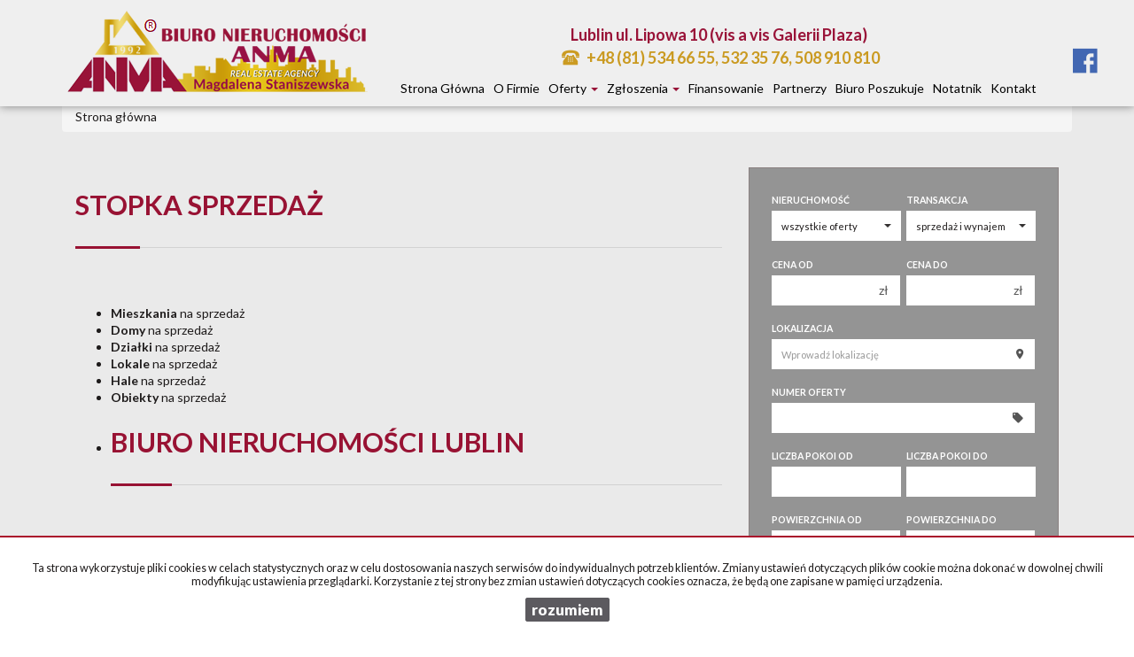

--- FILE ---
content_type: text/html; charset=UTF-8
request_url: https://www.anma.lublin.pl/artykul,37?link=
body_size: 8265
content:
<!DOCTYPE html>
<html lang="pl" >
<head>
    <meta charset="UTF-8">
    <meta name="viewport" content="width=device-width, initial-scale=1.0">
    <title>Biuro Nieruchomości ANMA Lublin Agencja</title>
	<meta name="description" content="Biuro nieruchomości ANMA Lublin Magdalena Staniszewska ul. Lipowa 10 tel. 81 534 66 55, tel. 508 910 810, biuro@anma.lublin.pl to agencja z długoletnim doświadczeniem w obrocie nieruchomościami.">

            <meta name= "robots" content="all">
    
            <link rel="canonical" href="https://www.anma.lublin.pl/artykul,37?link=">
    
    
    <meta property="og:image" content="https://www.anma.lublin.pl/grafika/header-logo.png">

    <link rel="image_src" href="https://www.anma.lublin.pl/grafika/header-logo.png">
            <meta property="og:title" content="Stopka sprzedaż">
                <meta property="og:type" content="article">
                
    <base href="https://www.anma.lublin.pl/" />

    <style>
        @import url(https://fonts.googleapis.com/css?family=Catamaran:400,900,700&subset=latin,latin-ext);
    </style>

    <!-- core scripts -->
    <script src="js/jquery.min.js"></script>
    <script src="js/bootstrap.min.js"></script>

    <!-- custom scripts -->
            <link rel="stylesheet" type="text/css" href="https://www.anma.lublin.pl/css/style.min.css?v=202403201340">
        <script src="https://www.anma.lublin.pl/js/twitter.typeahead.js"></script>
    <script src="https://www.anma.lublin.pl/js/scripts.min.js?v=202512291229"></script>
    <link href="https://cdn.jsdelivr.net/npm/shareon@1.4/dist/shareon.min.css" rel="stylesheet" async>
        <link rel="stylesheet" href="https://www.anma.lublin.pl/css/outer_screen.css"/>
    <link rel="stylesheet" href="https://www.anma.lublin.pl/css/fontello-socials/css/fontello.css"/>

            <link type="text/css" rel="stylesheet" media="print" href="https://www.anma.lublin.pl/css/print.css" />
        <link type="text/css" rel="stylesheet" media="print" href="https://www.anma.lublin.pl/css/outer_print.css"/>
    
    <script type="text/javascript">
        var infoText = new Array();
        infoText['dodano-do-notatnika'] = 'Dodano do notatnika';
        infoText['usunieto-z-notatnika'] = 'Usunięto z notatnika';
    </script>

            <script>
            var gmk = 'AIzaSyDCgk419RDcHjEhVC6Z_IZDWQqHH-OU5jA';
        </script>
        <script type="text/javascript" src="js/googlemap.min.js"></script>
    
    <script src="https://cdn.jsdelivr.net/npm/shareon@1.4/dist/shareon.min.js" type="text/javascript" async></script>
    <script type="text/javascript" src="https://www.anma.lublin.pl/js/lightgallery.min.js"></script>
    <script src="https://www.anma.lublin.pl/js/outer.js"></script>

    
    
    
    <style>
        .galcks {
            position: fixed;
            top: 0;
            left: 0;
            width: 100%;
            height: 100vh;
            z-index: 9999;
            background-color: #0000001e;
            backdrop-filter: blur(4px);
            box-shadow: 0px 0px 9px #6a6a6a;
            color: #fff;

            a {
                color: #aa0f2b;
            }
        }

        .galcks__box {
            position: fixed;
            left: 50%;
            transform: translateX(-50%);
            background: #000c;

            padding: 45px;
            border-radius: 8px;
        }

        .galcks__box a {
            color: #aa0f2b;
        }

        .galcks__box a:hover {
            color: #aa0f2b;
            text-decoration: underline;
        }

        .galcks__box.galcks__box--primary {
            bottom: 10px;
            width: 80%;
            margin-bottom: 20px;
        }


        .galcks__box.galcks__box--secondary {
            /* display: block; */
            display: none;
            top: 50%;
            transform: translate(-50%, -50%);
            width: calc(100% - 80px);
            margin: 0;
            max-width: 800px;
        }

        .galcks__buttons {
            margin-top: 30px;
            display: flex;
            gap: 20px;
        }

        .galcks__button {
            border: 0;
            color: #fff;
            background-color: #404040;
            padding: 14px 28px 14px 28px;
            border-radius: 8px;

            font-weight: 500;
        }

        .galcks__button.galcks__button--main {
            background: #aa0f2b;
        }


        /*  */
        .galcks__constents {
            margin-top: 40px;
        }

        .galcks__constent {
            display: flex;
            justify-content: space-between;
            align-items: center;
        }


        /*  */

        .galcheckbox {

        }

        .galcheckbox__label {
            background-color: #fff;
            background-color: #ccc;
            display: inline-block;
            width: 36px;
            height: 20px;
            border-radius: 20px;
            position: relative;
            cursor: pointer;
            transition: .2s ease-in-out;
        }

        .galcheckbox__label::after {
            content: "";
            position: absolute;
            top: 50%;
            left: 2px;
            transform: translateY(-50%);
            background: #fff;
            width: 16px;
            height: 16px;
            border-radius: 100%;
            transition: .2s ease-in-out;
        }

        .galcheckbox__input {
            display: none;
        }

        .galcheckbox__input:checked + .galcheckbox__label {
            background: #aa0f2b;
        }

        .galcheckbox__input:disabled + .galcheckbox__label {
            background: #aa0f2b;
            cursor: not-allowed;
            filter: grayscale(0.6);
        }

        .galcheckbox__input:checked + .galcheckbox__label::after  {
            left: calc(100% - 2px - 16px);
        }

        .galcks__constent:not(:first-child) {
            margin-top: 12px;
        }

        .galcks__box-secondary-buttons {
            justify-content: space-between;
            margin-top: 60px;
        }


        @media(max-width: 776px) {
            .galcks {
                font-size: 14px;
            }

            .galcks__buttons {
                flex-direction: column;

                margin-top: 10px;
            }

            .galcks__box-secondary-buttons {
                padding: 0 24px;
            }

            .galcks__box.galcks__box--primary {
                padding: 30px 24px;
                width: 95%;
                margin-bottom: 0;
            }

            .galcks__box.galcks__box--secondary {
                /* padding: 30px 24px; */
                padding: 30px 0;
                width: 95%;
                top: auto;
                bottom: 10px;
                transform: translate(-50%, 0);
            }

            .galcks__scrollable {
                max-height: 255px;
                overflow-x: auto;
                scrollbar-color: #aa0f2b #fff;
                scrollbar-width: thin;
                padding: 0 24px;
            }

            .galcks__scrollable::-webkit-scrollbar-thumb {
                background-color: rgba(155, 155, 155, 0.5);
                border-radius: 20px;
                border: transparent;
            }

            #galcksReturn {
                order: 1;
            }
        }


    </style>

    <meta name="keywords" content="Biuro nieruchomości Lublin, Agencja nieruchomości Lublin, Nieruchomości Lublin, Anma Lublin">
<meta name="google-site-verification" content="k5yEN_ky-oxmV_8NrvOuLRBoRVcs1IxcXOkII2OyvjU" />
<meta name="google-site-verification" content="Al7iV2oQ0-SuRVoo22SrrmZLySdMcyYAsFDWN2FEOm4" />
<html xmlns="http://www.w3.org/1999/xhtml"
      xmlns:og="http://ogp.me/ns#"
      xmlns:fb="http://www.facebook.com/2008/fbml">
<meta name="ahrefs-site-verification" content="aaf72f93f407fa7013ab4664a4c5b464f0e7219938b94e8b54c7369d334696e6">
<meta property="og:title" content="Biuro nieruchomości Lublin ANMA Agencja" />
<meta property="og:type" content="company" />
<meta property="og:url" content="http://www.anma.lublin.pl" />
<meta property="og:image" content="http://www.anma.lublin.pl/grafika/header-logo.png" />
<meta property="og:site_name" content="Biuro nieruchomości Lublin ANMA Agencja" />
<meta property="fb:admins" content="1781294772138474" />
<meta property="og:description" content="Biuro nieruchomości ANMA Lublin Magdalena Staniszewska ul. Lipowa 10 tel. 81 534 66 55, tel. 508 910 810, biuro@anma.lublin.pl to agencja z długoletnim doświadczeniem w obrocie nieruchomościami." />
<meta property="og:latitude" content="51.245179" />
<meta property="og:longitude" content="22.552633" />
<meta property="og:street-address" content="Lipowa 10" />
<meta property="og:locality" content="Lublin" />
<meta property="og:region" content="Lubelskie" />
<meta property="og:postal-code" content="20-024" />
<meta property="og:country-name" content="Poland" />
<meta property="og:email" content="biuro@anma.lublin.pl" />
<meta property="og:phone_number" content="+48-508-910-810" />
<meta property="og:fax_number" content="+48-81-534-66-55" />

<!-- font -->
<link href='https://fonts.googleapis.com/css?family=Lato:400,100,100italic,300,400italic,700,700italic,900,900italic&subset=latin,latin-ext' rel='stylesheet' type='text/css'>

<link rel="apple-touch-icon" sizes="180x180" href="/grafika/apple-touch-icon.png">
<link rel="icon" type="image/png" href="/grafika/favicon-32x32.png" sizes="32x32">
<link rel="icon" type="image/png" href="/grafika/favicon-16x16.png" sizes="16x16">
<link rel="manifest" href="/grafika/manifest.json">
<link rel="mask-icon" href="/grafika/safari-pinned-tab.svg" color="#5bbad5">
<link rel="shortcut icon" href="/grafika/favicon.ico">
<meta name="msapplication-config" content="/grafika/browserconfig.xml">
<meta name="theme-color" content="#ffffff">

<script src="https://apis.google.com/js/platform.js" async defer>
  {lang: 'pl'}
</script>

<!-- Google tag (gtag.js) -->
<script async src="https://www.googletagmanager.com/gtag/js?id=AW-352182624"></script>
<script>
  window.dataLayer = window.dataLayer || [];
  function gtag(){dataLayer.push(arguments);}
  gtag('js', new Date());

  gtag('config', 'AW-352182624');
</script>

<!-- Global site tag (gtag.js) - Google Analytics -->
<script async src="https://www.googletagmanager.com/gtag/js?id=UA-109130497-2"></script>
<script>
  window.dataLayer = window.dataLayer || [];
  function gtag(){dataLayer.push(arguments);}
  gtag('js', new Date());

  gtag('config', 'UA-109130497-2');
</script>

<!-- Global site tag (gtag.js) - Google Analytics -->
<script async src="https://www.googletagmanager.com/gtag/js?id=UA-109130497-3"></script>
<script>
  window.dataLayer = window.dataLayer || [];
  function gtag(){dataLayer.push(arguments);}
  gtag('js', new Date());

  gtag('config', 'UA-109130497-3');
</script>

<script>
  (function(i,s,o,g,r,a,m){i['GoogleAnalyticsObject']=r;i[r]=i[r]||function(){
  (i[r].q=i[r].q||[]).push(arguments)},i[r].l=1*new Date();a=s.createElement(o),
  m=s.getElementsByTagName(o)[0];a.async=1;a.src=g;m.parentNode.insertBefore(a,m)
  })(window,document,'script','https://www.google-analytics.com/analytics.js','ga');

  ga('create', 'UA-65595167-11', 'auto');
  ga('send', 'pageview');

</script></head>
<body class="lng1045 blog bodyArticle37">
        
            <script>
$(function(){

$( "#menu ul.nav.navbar-nav li:nth-child(3) li").last().prev().before($("#menu ul.nav.navbar-nav li:nth-child(3) li").last());
});

</script>
        <!-- menu begin -->
<div id="menu">
    <nav class="navbar">
        <div class="container">
            <div class="navbar-header">
                <button type="button" class="menu-button">
                    <span></span>
                    <span></span>
                    <span></span>
                </button>
                <a class="navbar-left" href="https://www.anma.lublin.pl/">
                    <img class="header-logo" src="https://www.anma.lublin.pl/grafika/header-logo.png" alt="" />
                </a>
            </div>
            <div class="main-menu">
                <div id="navbar" class="navbar-left base-menu">
                    <ul class="nav navbar-nav">
                                                    <li class="">
                                <a  href="/" title="Strona główna">
                                    Strona główna                                                                    </a>
                                                            </li>
                                                    <li class="">
                                <a  href="artykul,83" title="O firmie">
                                    O firmie                                                                    </a>
                                                            </li>
                                                    <li class="">
                                <a class="dropdown-toggle" data-toggle="dropdown" role="button" aria-haspopup="true" aria-expanded="false" href="artykul,82" title="Oferty">
                                    Oferty                                                                       
                                        <span class="caret"></span>
                                                                    </a>
                                                                    <ul class="dropdown-menu">
                                                                                    <li class="menuItemID_Mieszkanie">
                                                <a href="oferty/mieszkania/">
                                                    Mieszkania                                                </a>
                                            </li>  
                                                                                    <li class="menuItemID_Dom">
                                                <a href="oferty/domy/">
                                                    Domy                                                </a>
                                            </li>  
                                                                                    <li class="menuItemID_Dzialka">
                                                <a href="oferty/dzialki/">
                                                    Działki                                                </a>
                                            </li>  
                                                                                    <li class="menuItemID_Lokal">
                                                <a href="oferty/lokale/">
                                                    Lokale                                                </a>
                                            </li>  
                                                                                    <li class="menuItemID_Hala">
                                                <a href="oferty/hale/">
                                                    Hale                                                </a>
                                            </li>  
                                                                                    <li class="menuItemID_Obiekt">
                                                <a href="oferty/obiekty/">
                                                    Obiekty                                                </a>
                                            </li>  
                                         
                                    </ul>
                                                            </li>
                                                    <li class="">
                                <a class="dropdown-toggle" data-toggle="dropdown" role="button" aria-haspopup="true" aria-expanded="false" href="artykul,77" title="Zgłoszenia">
                                    Zgłoszenia                                                                       
                                        <span class="caret"></span>
                                                                    </a>
                                                                    <ul class="dropdown-menu">
                                                                                    <li class="menuItem41">
                                                <a href="artykul,41">
                                                    Zgłoś poszukiwanie                                                </a>
                                            </li>  
                                                                                    <li class="menuItem43">
                                                <a href="artykul,43">
                                                    Zgłoś nieruchomość                                                </a>
                                            </li>  
                                         
                                    </ul>
                                                            </li>
                                                    <li class="">
                                <a  href="artykul,92" title="Finansowanie">
                                    Finansowanie                                                                    </a>
                                                            </li>
                                                    <li class="">
                                <a  href="artykul,86" title="Partnerzy">
                                    Partnerzy                                                                    </a>
                                                            </li>
                                                    <li class="">
                                <a  href="artykul,85" title="Biuro poszukuje">
                                    Biuro poszukuje                                                                    </a>
                                                            </li>
                                                    <li class="">
                                <a  href="notatnik" title="notatnik">
                                    notatnik                                                                    </a>
                                                            </li>
                                                    <li class="">
                                <a  href="artykul,67" title="Kontakt">
                                    Kontakt                                                                    </a>
                                                            </li>
                                            </ul>
                </div>
                
                <div class="navbar navbar-right additional-menu">
                     
                                            <ul class="nav navbar-nav social-menu">
                                                            <li>
                                    <a onclick="target='_blank'" rel="nofollow"  href="https://www.facebook.com/Anma.Lublin" title="facebook">
                                                                                    <i class="zmdi zmdi-facebook-box"></i>
                                                                            </a>
                                </li>
                                                    </ul>
                                    </div>              
            </div>
        </div>
    </nav>
</div>
<!-- menu end -->
            <div id="breadcrumb">
        <div class="container">	
        <ol itemscope itemtype="http://schema.org/BreadcrumbList" class="breadcrumb">        
                <li itemprop="itemListElement" itemscope itemtype="http://schema.org/ListItem">
                    <a href="https://www.anma.lublin.pl/" title="Strona główna" itemprop="item">
                        <span itemprop="name">Strona główna</span>
                        <meta itemprop="position" content="1"/>
                    </a>
                </li>
                                			
        </ol>    
	</div>
    </div>
<div id="main-content" class="page-margin-top ">

    
    <div class="container">

                    <div class="side-section col-md-4 col-sm-12 col-xs-12 col-md-push-8 search-box-in-article">
                <div class="search-box">

    <div class="tab-content">
        <div role="tabpanel" class="tab-pane active" id="search-box">
            <div>
                <div class="search-box">
    <div class="search-box-basic">
        <form id="searchForm" action="wyszukiwarka" method="post">
        <fieldset class="form-group">
            <input type="hidden" value="1" name="search">
                            <div class="row">
                    <div class="col-md-6 col-sm-6 col-xs-6 rodz-nieruchomosci no-right-gutter">
                        <div class="form-group">
                                                        <label for="objectSelect" >Nieruchomość</label>
                            <select name="object" id="objectSelect" class="form-control">
                                <option value="" data-hidefloor="1" data-hiderooms="1" data-hideyear="1">wszystkie oferty</option>
                                                                    <option   value="Mieszkanie">mieszkania</option>
                                                                    <option data-hidefloor="1"   value="Dom">domy</option>
                                                                    <option data-hidefloor="1" data-hideyear="1" data-hiderooms="1"  value="Dzialka">działki</option>
                                                                    <option data-hidefloor="1" data-hideyear="1"   value="Lokal">lokale</option>
                                                                    <option data-hideyear="1" data-hiderooms="1"  value="Hala">hale</option>
                                                                    <option data-hidefloor="1" data-hideyear="1"   value="Obiekt">obiekty</option>
                                                            </select>
                                                    </div>
                    </div>
                    <div class="col-sm-6 col-xs-6 Searchcol-md-6 no-left-gutter rodz-transakcji ">
                        <div class="form-group">
                            <label for="ws-rodzaj-transakcji">Transakcja</label>
                            <select class="form-control" id="ws-rodzaj-transakcji" data-noneselected="Wszystkie" name="rent">
                                <option selected="selected" value="">sprzedaż i wynajem</option>
                                <option  value="0">sprzedaż</option>
                                <option  value="1">wynajem</option>
                            </select>
                        </div>
                    </div>
                </div>

                <div class="row">
                    <div class="col-md-12 col-sm-12 col-xs-12">
                        <div id="objectTypeHolder" >
                                                    </div>
                    </div>
                </div>

                <div class="row">
                    <div class="col-md-6 col-sm-6 col-xs-6 cena-od no-right-gutter">
                        <div class="form-group">
                            <label for="priceFrom">Cena od</label>
                            <div class="input-group">
                                                                    <input class="form-control" autocomplete="off" data-type="number" name="priceFrom" value=""  type="text"/>
                                                                <div class="input-group-addon">zł</div>
                            </div>
                            <div class="input-helper">
                                <ul>
                                    <li data-value="150000">150 000 zł</li>
                                    <li data-value="200000">200 000 zł</li>
                                    <li data-value="250000">250 000 zł</li>
                                    <li data-value="300000">300 000 zł</li>
                                    <li data-value="350000">350 000 zł</li>
                                    <li data-value="400000">400 000 zł</li>
                                    <li data-value="450000">450 000 zł</li>
                                </ul>
                            </div>
                        </div>
                    </div>
                    <div class="col-md-6 col-sm-6 col-xs-6 cena-do no-left-gutter">
                        <div class="form-group">
                            <label for="priceFrom">Cena do</label>
                            <div class="input-group">
                                                                    <input class="form-control last" autocomplete="off" data-type="number" name="priceTo" value="" type="text"/>
                                                                <div class="input-group-addon">zł</div>
                            </div>
                            <div class="input-helper">
                                <ul>
                                    <li data-value="150000">150 000 zł</li>
                                    <li data-value="200000">200 000 zł</li>
                                    <li data-value="250000">250 000 zł</li>
                                    <li data-value="300000">300 000 zł</li>
                                    <li data-value="350000">350 000 zł</li>
                                    <li data-value="400000">400 000 zł</li>
                                    <li data-value="450000">450 000 zł</li>
                                </ul>
                            </div>
                        </div>
                    </div>
                </div>

                
                <div class="row lokalizacja">
                    <div class="col-md-12">
                        <div class="form-group">
                            <label for="input-location">Lokalizacja</label>
                            <div class="input-group" id="search-localisation-container">
                                <input type="text" class="form-control searchLocation" autocomplete="off" name="location" id="input-location" placeholder="Wprowadź lokalizację" value="" />
                                <div class="input-group-addon"><i class="zmdi zmdi-pin"></i></div>
                            </div>
                        </div>
                    </div>
                </div>

                <div class="row numer-oferty">
                    <div class="col-md-12">
                        <div class="form-group">
                            <label for="symbol">Numer oferty</label>
                            <div class="input-group">

                                <input id="symbol" class="form-control" name="symbol" />
                                <div class="input-group-addon"><i class="zmdi zmdi-label"></i></div>
                            </div>
                        </div>
                    </div>
                </div>
                <div class="liczba-pokoi-od-do row rowHidden">
                    <div class="col-md-6 col-sm-6 col-xs-6 no-right-gutter">
                        <div class="form-group">
                            <label for="rooms_noFrom">Liczba pokoi od</label>
                            <input id="rooms_noFrom" class="form-control" data-type="number" name="rooms_noFrom" value="" type="text"/>
                            <div class="input-helper">
                                <ul>
                                    <li data-value="1">1 pokój</li>
                                    <li data-value="2">2 pokoje</li>
                                    <li data-value="3">3 pokoje</li>
                                    <li data-value="4">4 pokoje</li>
                                    <li data-value="5">5 pokoi</li>
                                    <li data-value="6">6 pokoi</li>
                                </ul>
                            </div>
                        </div>
                    </div>
                    <div class="col-md-6 col-sm-6 col-xs-6 no-left-gutter">
                        <div class="form-group">
                            <label for="rooms_noTo">Liczba pokoi do</label>
                            <input id="rooms_noTo" class="form-control last" data-type="number" name="rooms_noTo" value="" type="text"/>
                            <div class="input-helper">
                                <ul>
                                    <li data-value="1">1 pokój</li>
                                    <li data-value="2">2 pokoje</li>
                                    <li data-value="3">3 pokoje</li>
                                    <li data-value="4">4 pokoje</li>
                                    <li data-value="5">5 pokoi</li>
                                    <li data-value="6">6 pokoi</li>
                                </ul>
                            </div>
                        </div>

                    </div>
                </div>
                <div class="ilosc-pomieszczen-biurowych row rowHidden">
                    <div class="col-md-6 col-sm-6 col-xs-6 no-right-gutter">
                        <div class="form-group">
                            <label for="officeRooms_noFrom">Ilość pomieszczeń biurowych Od</label>
                            <input id="officeRooms_noFrom" class="form-control" autocomplete="off" name="officeRooms_noFrom" value="" type="text"/>
                            <div class="input-helper input-helper-more-top">
                                <ul>
                                    <li data-value="1">1</li>
                                    <li data-value="2">2</li>
                                    <li data-value="3">3</li>
                                    <li data-value="4">4</li>
                                    <li data-value="5">5</li>
                                    <li data-value="6">6</li>
                                </ul>
                            </div>
                        </div>
                    </div>
                    <div class="col-md-6 col-sm-6 col-xs-6 no-left-gutter">
                        <div class="form-group">
                            <label for="officeRooms_noTo">Ilość pomieszczeń biurowych Do</label>
                            <input id="officeRooms_noTo" class="form-control last" autocomplete="off" data-type="number" name="officeRooms_noTo" value="" type="text"/>
                            <div class="input-helper input-helper-more-top">
                                <ul>
                                    <li data-value="1">1</li>
                                    <li data-value="2">2</li>
                                    <li data-value="3">3</li>
                                    <li data-value="4">4</li>
                                    <li data-value="5">5</li>
                                    <li data-value="6">6</li>
                                </ul>
                            </div>
                        </div>
                    </div>
                </div>
                <div class="row powierzchnia-od-do">
                    <div class="col-md-6 col-sm-6 col-xs-6 no-right-gutter">
                        <div class="form-group">
                            <label for="areaFrom">Powierzchnia od</label>
                            <div class="input-group">
                                <input id="areaFrom" class="form-control" data-type="number" name="areaFrom" value="" type="text"/>
                                <div class="input-group-addon">m<sup>2</sup></div>
                            </div>
                        </div>
                    </div>
                    <div class="col-md-6 col-sm-6 col-xs-6 no-left-gutter">
                        <div class="form-group">
                            <label for="areaTo">Powierzchnia do</label>
                            <div class="input-group">
                                <input id="areaTo" class="form-control last" data-type="number" name="areaTo" value="" type="text"/>
                                <div class="input-group-addon">m<sup>2</sup></div>
                            </div>
                        </div>
                    </div>
                </div>
                <div class="row cena-od-do">
                    <div class="col-md-6 col-sm-6 col-xs-6 no-right-gutter">
                        <div class="form-group">
                            <label for="priceSquareFrom">Cena m<sup>2</sup> od</label>
                            <div class="input-group">
                                                                    <input class="form-control" data-type="number" name="price_squareFrom" value="" type="text"/>
                                                                <div class="input-group-addon">zł</div>
                            </div>
                        </div>
                    </div>
                    <div class="col-md-6 col-sm-6 col-xs-6 no-left-gutter">
                        <div class="form-group">
                            <label for="priceSquareFrom">Cena m<sup>2</sup> do</label>
                            <div class="input-group">
                                                                    <input class="form-control last" data-type="number" name="price_squareTo" value="" type="text"/>
                                                                <div class="input-group-addon">zł</div>
                            </div>
                        </div>
                    </div>
                </div>
                <div class="rok-budowy-od-do row">
                    <div class="col-md-6 col-sm-6 col-xs-6 no-right-gutter">
                        <div class="form-group">
                            <label for="RokBudowyOd">Rok budowy od</label>
                            <input id="RokBudowyOd" class="form-control" data-type="number" name="RokBudowyOd" value="" type="text"/>
                        </div>
                    </div>
                    <div class="col-md-6 col-sm-6 col-xs-6 no-left-gutter">
                        <div class="form-group">
                            <label for="RokBudowyDo">Rok budowy do</label>
                            <input id="RokBudowyDo" class="form-control last" data-type="number" name="RokBudowyDo" value="" type="text"/>
                        </div>
                    </div>
                </div>
                <div class="pietro-od-do row">
                    <div class="col-md-6 col-sm-6 col-xs-6 no-right-gutter">
                        <div class="form-group">
                            <label for="floorFrom">Piętro od</label>
                            <input id="floorFrom" class="form-control" data-type="number" name="floorFrom" value="" type="text"/>
                        </div>
                    </div>
                    <div class="col-md-6 col-sm-6 col-xs-6 no-left-gutter">
                        <div class="form-group">
                            <label for="floorTo">Piętro do</label>
                            <input id="floorTo" class="form-control last" data-type="number" name="floorTo" value="" type="text"/>
                        </div>
                    </div>
                </div>

                <div class="row search-advanced-market">
                    <div class="col-md-12">
                        <label for="original">Rynek</label>

                        <div class="row">
                            <div class="col-md-6 primary-market-checkbox-offer-list">
                                <div class="checkbox">
                                    <label for="original" id="original" class="checkbox-inline"><input name="original[]" checked="checked" value="1" type="checkbox" id="primary"/><span class="check"></span>Rynek pierwotny</label>
                                </div>
                            </div>
                            <div class="col-md-6 secondary-market-checkbox-offer-list">
                                <div class="checkbox">
                                    <label for="secondary" class="checkbox-inline"><input name="original[]" checked="checked" value="0" type="checkbox" id="secondary"/><span class="check"></span>Rynek wtórny</label>
                                </div>
                            </div>

                        </div>
                    </div>
                </div>


                <div class="row search-advanced-checkboxes">
                    <div class="col-md-12">
                        <label for="photos">Dodatkowe opcje</label>

                        <div class="row ">
                            <div class="col-md-6">
                                <div class="checkbox">
                                    <label for="photos" class="checkbox-inline ws-withphotos"><input value="1" name="photos" type="checkbox" id="photos"  /><span class="check"></span>Oferty ze zdjęciem</label>
                                </div>
                            </div>
                            <div class="col-md-6">
                                <div class="checkbox">
                                    <label for="PierwszaStrona" class="checkbox-inline ws-special"><input value="1" name="PierwszaStrona" type="checkbox" id="PierwszaStrona"  /><span class="check"></span>Oferty specjalne</label>
                                </div>
                            </div>
                            <div class="col-md-6">
                                <div class="checkbox">
                                    <label for="zeroprow" class="checkbox-inline ws-nocommission"><input value="1" name="zeroprow" type="checkbox" id="zeroprow"  /><span class="check"></span>Oferty bez prowizji</label>
                                </div>
                            </div>
                            <div class="col-md-6">
                                <div class="checkbox">
                                    <label for="nawylacznosc" class="checkbox-inline ws-exclusive"><input value="1" name="wylacznosc" type="checkbox" id="nawylacznosc"  /><span class="check"></span>Oferty na wyłączność</label>
                                </div>
                            </div>
                                                            <div class="col-md-6">
                                    <div class="checkbox">
                                        <label for="virtual_visit" class="checkbox-inline ws-virtualvisit"><input value="1" name="virtual_visit" type="checkbox" id="virtual_visit"  /><span class="check"></span>wirtualne spacery</label>
                                    </div>
                                </div>

                                                        <input value="Aktualna" style="display: none;" name="status" type="checkbox"   />
                            <input value="1" style="display: none;" name="is_garage" type="checkbox"   />
                        </div>
                    </div>
                </div>
                <div class="row">
                    <div class="col-md-6 col-sm-6 col-xs-6 no-right-gutter">

                    </div>
                    <div class="col-md-6 col-sm-6 col-xs-6 no-left-gutter">
                        <button id="search-button" class="btn btn-primary btn-block">szukaj <i class="zmdi zmdi-search"></i></button>
                    </div>
                </div>
            </fieldset>
        </form>
    </div>
</div>
            </div>

        </div>
        <div role="tabpanel" class="tab-pane" id="categories-box">
            <div class="add-padding">
                                    <div class="cat-section cat-rodzaje">
                        <ul class="nav">
                                                            <li>
                                                                        <a href="oferty/mieszkania/">Mieszkania</a>
                                </li>
                                                            <li>
                                                                        <a href="oferty/domy/">Domy</a>
                                </li>
                                                            <li>
                                                                        <a href="oferty/dzialki/">Działki</a>
                                </li>
                                                            <li>
                                                                        <a href="oferty/lokale/">Lokale</a>
                                </li>
                                                            <li>
                                                                        <a href="oferty/hale/">Hale</a>
                                </li>
                                                            <li>
                                                                        <a href="oferty/obiekty/">Obiekty</a>
                                </li>
                                                    </ul>
                    </div>
                                <div class="cat-section cat-lokalizacja"></div>
            </div>
        </div>	
    </div>
</div>



<div id="notepad-box"></div>
            </div>
        
        <div class="main-section col-md-8 col-sm-12 col-xs-12 col-md-pull-4">
            <section class="blog-list">

                
                <h1>Stopka sprzedaż</h1>
                                <div class="row">
                    <div class="blog-box col-md-12 col-sm-12 col-xs-12">
                        <div class="blog-container">
                                                        <article>


                                <ul>
	<li><a href="oferty/mieszkania/sprzedaz"><b>Mieszkania</b> na sprzedaż</a></li>
	<li><a href="oferty/domy/sprzedaz"><b>Domy</b> na sprzedaż</a></li>
	<li><a href="oferty/dzialki/sprzedaz"><b>Działki</b> na sprzedaż</a></li>
	<li><a href="oferty/lokale/sprzedaz"><b>Lokale</b> na sprzedaż</a></li>
	<li><a href="oferty/hale/sprzedaz"><b>Hale</b> na sprzedaż</a></li>
	<li><a href="oferty/obiekty/sprzedaz"><b>Obiekty</b> na sprzedaż</a></li>
	<li>
	<h1><a alt="Biuro nieruchomości Lublin" href="http://www.anma.lublin.pl" target="_blank" title="Biuro nieruchomości Lublin">Biuro nieruchomości Lublin</a></h1>
	</li>
	<li>
	<h1><a alt="Anma Lublin" href="http://www.anma.lublin.pl/artykul,67" title="Anma Lublin">Anma Lublin</a></h1>
	</li>
</ul>
                            </article>
                                                    </div>
                    </div>
                                    </div>
            </section>
        </div>

    </div>

    
    
    
</div>
        <div id="footer">
    <div class="container menu-address-above">
        <div class="row">
                                        <div class="col-md-6 col-sm-12">
                    <div class="col-md-12 col-sm-12 facebookfoot">
<address>
<div class="col-md-6">
<p><strong>BIURO NIERUCHOMOŚCI ANMA Lublin<br />
Magdalena Staniszewska</strong><br />
ul. Lipowa 10 / vis a vis Galerii Plaza /<br />
20 - 024 Lublin</p>
</div>

<div class="col-md-6">
<p><strong>kontakt:</strong><br />
tel./fax /+48/ 81 534 66 55<br />
&nbsp;&nbsp;&nbsp;&nbsp;&nbsp; &nbsp;&nbsp; &nbsp; /+48/ 81 532-35-76<br />
mobile: /+48/ 508 910 810<br />
e-mail: <a href="mailto:biuro@anma.lublin.pl">biuro@anma.lublin.pl</a></p>
</div>
</address>
</div>
                </div>
                                        <div class="col-md-3 col-sm-6 ofe-menu footer-rental">
                    <ul>
	<li><a href="oferty/mieszkania/wynajem"><b>Mieszkania</b> na wynajem</a></li>
	<li><a href="oferty/domy/wynajem"><b>Domy</b> na wynajem</a></li>
	<li><a href="oferty/dzialki/wynajem"><b>Działki</b> na wynajem</a></li>
	<li><a href="oferty/lokale/wynajem"><b>Lokale</b> na wynajem</a></li>
	<li><a href="oferty/hale/wynajem"><b>Hale</b> na wynajem</a></li>
	<li><a href="oferty/obiekty/wynajem"><b>Obiekty</b> na wynajem</a></li>
	<li><a href="http://www.anma.lublin.pl/artykul,93">Klauzula informacyjna</a></li>
	<li>
	<h1><a alt="Nieruchomości Lublin" href="http://www.anma.lublin.pl/artykul,82" title="Nieruchomości Lublin">Nieruchomości Lublin</a></h1>
	</li>
	<li>
	<h1><a alt="Agencja nieruchomości Lublin" href="http://www.anma.lublin.pl/artykul,85" title="Agencja nieruchomości Lublin">Agencja nieruchomości Lublin</a></h1>
	</li>
</ul>
                </div>
                                        <div class="col-md-3 col-sm-6 ofe-menu footer-sell">
                    <ul>
	<li><a href="oferty/mieszkania/sprzedaz"><b>Mieszkania</b> na sprzedaż</a></li>
	<li><a href="oferty/domy/sprzedaz"><b>Domy</b> na sprzedaż</a></li>
	<li><a href="oferty/dzialki/sprzedaz"><b>Działki</b> na sprzedaż</a></li>
	<li><a href="oferty/lokale/sprzedaz"><b>Lokale</b> na sprzedaż</a></li>
	<li><a href="oferty/hale/sprzedaz"><b>Hale</b> na sprzedaż</a></li>
	<li><a href="oferty/obiekty/sprzedaz"><b>Obiekty</b> na sprzedaż</a></li>
	<li>
	<h1><a alt="Biuro nieruchomości Lublin" href="http://www.anma.lublin.pl" target="_blank" title="Biuro nieruchomości Lublin">Biuro nieruchomości Lublin</a></h1>
	</li>
	<li>
	<h1><a alt="Anma Lublin" href="http://www.anma.lublin.pl/artykul,67" title="Anma Lublin">Anma Lublin</a></h1>
	</li>
</ul>
                </div>
                    </div>
    </div>
    <div class="container menu-footer-above">
                    <ul class="nav">
                <li><a href="https://www.anma.lublin.pl/">Strona główna</a></li>
                                    <li><a href="artykul,41" title="Zgłoś poszukiwanie">Zgłoś poszukiwanie</a></li>
                                    <li><a href="artykul,43" title="Zgłoś nieruchomość">Zgłoś nieruchomość</a></li>
                                    <li><a href="notatnik" title="notatnik">notatnik</a></li>
                                    <li><a href="artykul,67" title="Kontakt">Kontakt</a></li>
                            </ul>
            </div>
</div> 

<div id="copyright">
    <div class="container coopyright-above">
        <span class="footer-nazwa-firmy">Biuro Nieruchomości ANMA</span> <span class="footer-aktualny-rok">2026</span> 
        <span class="footer-galactica-name">
        <a 
        href="https://virgo.galactica.pl/" 
        target="_blank" 
        title="Program dla biur nieruchomości Galactica Virgo"
                >
            Program dla biur nieruchomości        </a> Galactica Virgo
        </span>
    </div>
</div>
<script defer src="https://www.google.com/recaptcha/api.js?render=6LclhkssAAAAAGH0HojdM5P_v28_QUtn9vhK4WRr" ></script>
<script>
    let public_key = "6LclhkssAAAAAGH0HojdM5P_v28_QUtn9vhK4WRr";
</script>
<script defer src="js/captchav3.js"></script>

        
        
                    <div id="cookies-info">
                <p>Ta strona wykorzystuje pliki cookies w celach statystycznych oraz w celu dostosowania naszych serwisów do indywidualnych potrzeb klientów.
                                    Zmiany ustawień dotyczących plików cookie można dokonać w dowolnej chwili modyfikując ustawienia przeglądarki.
                                    Korzystanie z tej strony bez zmian ustawień dotyczących cookies oznacza, że będą one zapisane w pamięci urządzenia.</p>                <div class="cookies-ok-container">
                    <span class="cookies-ok btn-primary">rozumiem</span>
                </div>
            </div>
        
         <!--<script>

$(window).scroll(function(){
   var top = $(window).scrollTop();
   var find_class_small = $.contains('#menu', '.menusmall');
 
   if(top > 50 && find_class_small == false) { // tu zmieniamy wysokosc - gdy strona zjedzie 50px w dol
    $('#menu').addClass('menusmall'); // nawigacja otrzyma klase small
   }
   else {
    $('#menu').removeClass('menusmall'); // w przeciwnym wypadku usuwamy klase small
   }
 
});

</script>-->

<script>
var styles = [ { "stylers": [ { "saturation": 0 }, { "lightness": 18 } ] } ];
</script>
<script>
$( document ).ready(function() {
    $( "#gplusonebutton" ).appendTo( ".offer-page .btn-group" );
});
</script>
<!-- Umieść ten tag w miejscu, w którym ma być widoczny przycisk +1. -->
<div id="gplusonebutton">
<div class="g-plusone" data-annotation="none"></div>
</div>

<script src="https://f.galactica.pl/skrypty/cards_christmas/adpopup_cardchristmas_2023.js?urlobraz=1&urltekst=1&urlfirma=Biuro Nieruchomości ANMA - Magdalena Staniszewska&width=610&height=400"></script>
                <script type="text/javascript">SynchronizeOffersCount();</script>                        

</body>
</html>


--- FILE ---
content_type: text/html; charset=UTF-8
request_url: https://www.anma.lublin.pl/handler/GetLocationList/
body_size: 733
content:
["Be\u0142\u017cyce","Bi\u0142goraj (gw)","Bi\u0142goraj (gw) \/ Korytk\u00f3w Du\u017cy","Bi\u0142goraj (gw) \/ Korytk\u00f3w Du\u017cy \/ Lubelska","Bychawa (gw)","Bychawa (gw) \/ Bychawka Druga","Che\u0142m","Che\u0142m \/ Antonin","Che\u0142m \/ Ro\u017cd\u017ca\u0142\u00f3w","D\u0119blin","D\u0119blin \/ Szpitalna","Fajs\u0142awice","Fajs\u0142awice \/ Siedliska Pierwsze","Firlej","Firlej \/ Serock","Garb\u00f3w","Garb\u00f3w \/ Wola Przybys\u0142awska","Garb\u00f3w \/ Zagrody","G\u0142usk (gw)","G\u0142usk (gw) \/ Kalin\u00f3wka","G\u0142usk (gw) \/ Kazimierz\u00f3wka","Jastk\u00f3w","Jastk\u00f3w \/ Jastk\u00f3w","Jastk\u00f3w \/ Piotrawin","Jastk\u00f3w \/ Tomaszowice-Kolonia","Kamionka","Kamionka \/ W\u00f3lka Krasieni\u0144ska","Karczmiska","Karczmiska \/ U\u015bci\u0105\u017c","Kazimierz Dolny","Konopnica","Konopnica \/ Motycz","Konopnica \/ Zemborzyce Dolne","Konopnica \/ Zemborzyce Podle\u015bne","Kra\u015bnik","Kra\u015bnik \/ G\u00f3ry","Kra\u015bnik \/ G\u00f3ry \/ Lubelska","Kra\u015bnik \/ Kra\u015bnik Fabryczny","Lublin","Lublin \/ Abramowice","Lublin \/ Bronowice","Lublin \/ Bursaki","Lublin \/ Czech\u00f3w Po\u0142udniowy","Lublin \/ Czech\u00f3w P\u00f3\u0142nocny","Lublin \/ Czuby Po\u0142udniowe","Lublin \/ Czuby P\u00f3\u0142nocne","Lublin \/ Dziesi\u0105ta","Lublin \/ Felin","Lublin \/ Konstantyn\u00f3w","Lublin \/ LSM","Lublin \/ Ponikwoda","Lublin \/ Szerokie","Lublin \/ S\u0142awin","Lublin \/ S\u0142awinek","Lublin \/ Tatary","Lublin \/ Wieniawa","Lublin \/ Wrotk\u00f3w","Lublin \/ W\u0119glin","Lublin \/ W\u0119glin \/ al. Kra\u015bnicka","Lublin \/ Za Cukrowni\u0105","Lublin \/ Zad\u0119bie","Lublin \/ Zad\u0119bie \/ Grenadier\u00f3w","Lublin \/ Zemborzyce","Lublin \/ \u015ar\u00f3dmie\u015bcie","Marysin","Marysin \/ Marysin","Me\u0142giew","Me\u0142giew \/ Nowy Kr\u0119piec","Na\u0142\u0119cz\u00f3w","Na\u0142\u0119cz\u00f3w (gw)","Na\u0142\u0119cz\u00f3w (gw) \/ Bronice","Nied\u017awiada","Nied\u017awiada \/ Tar\u0142o-Kolonia","Niemce","Niemce \/ Ciecierzyn","Niemce \/ Jakubowice Koni\u0144skie","Niemce \/ Os\u00f3wka","Niemce \/ P\u00f3lko","Opole Lubelskie (gw)","Opole Lubelskie (gw) \/ Zaj\u0105czk\u00f3w","Piaski","Piaski (gw)","Piaski (gw) \/ Bystrzejowice Pierwsze","Piaski (gw) \/ Piaski Wielkie","Siedliszcze","Siedliszcze \/ Siedliszcze","Stalowa Wola","Stary Brus","Stary Brus \/ Lubowierz","Strzy\u017cewice","Strzy\u017cewice \/ \u017babia Wola","Trawniki","Urszulin","Urszulin \/ \u0141omnica","Wilko\u0142az","Wojciech\u00f3w","Wojciech\u00f3w \/ Ignac\u00f3w","Wojciech\u00f3w \/ Nowy Gaj","W\u00f3lka","W\u00f3lka \/ Jakubowice Murowane","W\u00f3lka \/ Kolonia \u015awidnik Ma\u0142y","W\u00f3lka \/ Turka","powiat lubelski","\u015awidnik","\u015awidnik \/ \u015awidnik Ma\u0142y"]

--- FILE ---
content_type: text/html; charset=UTF-8
request_url: https://www.anma.lublin.pl/handler/getBestOffersLocations/
body_size: 48
content:
{"status":"ok","result":"    <h4>\r\n        Popularne        <br \/>\r\n        <span>lokalizacje<\/span>\r\n    <\/h4>\r\n    <ul class=\"nav\">\r\n                    <li><a href=\"oferty\/Lublin\/\">Lublin<\/a><\/li>\r\n                    <li><a href=\"oferty\/Jastk\u00f3w\/\">Jastk\u00f3w<\/a><\/li>\r\n                    <li><a href=\"oferty\/Kra\u015bnik\/\">Kra\u015bnik<\/a><\/li>\r\n                    <li><a href=\"oferty\/W\u00f3lka\/\">W\u00f3lka<\/a><\/li>\r\n                    <li><a href=\"oferty\/Konopnica\/\">Konopnica<\/a><\/li>\r\n                    <li><a href=\"oferty\/Garb\u00f3w\/\">Garb\u00f3w<\/a><\/li>\r\n            <\/ul>\r\n"}

--- FILE ---
content_type: text/html; charset=UTF-8
request_url: https://www.anma.lublin.pl/handler/getCaptchaImg
body_size: 5377
content:
<div class='col-md-12'><label for='captcha_input'>Kod zabezpieczający</label></div><div class='col-md-12'><div class='input-group form-group '><span class='input-group-addon' id='basic-addon1'><img src="[data-uri]
SlBFRyB2ODApLCBkZWZhdWx0IHF1YWxpdHkK/9sAQwAIBgYHBgUIBwcHCQkICgwUDQwLCwwZEhMP
FB0aHx4dGhwcICQuJyAiLCMcHCg3KSwwMTQ0NB8nOT04MjwuMzQy/9sAQwEJCQkMCwwYDQ0YMiEc
ITIyMjIyMjIyMjIyMjIyMjIyMjIyMjIyMjIyMjIyMjIyMjIyMjIyMjIyMjIyMjIyMjIy/8AAEQgA
NgDIAwEiAAIRAQMRAf/EAB8AAAEFAQEBAQEBAAAAAAAAAAABAgMEBQYHCAkKC//EALUQAAIBAwMC
BAMFBQQEAAABfQECAwAEEQUSITFBBhNRYQcicRQygZGhCCNCscEVUtHwJDNicoIJChYXGBkaJSYn
KCkqNDU2Nzg5OkNERUZHSElKU1RVVldYWVpjZGVmZ2hpanN0dXZ3eHl6g4SFhoeIiYqSk5SVlpeY
mZqio6Slpqeoqaqys7S1tre4ubrCw8TFxsfIycrS09TV1tfY2drh4uPk5ebn6Onq8fLz9PX29/j5
+v/EAB8BAAMBAQEBAQEBAQEAAAAAAAABAgMEBQYHCAkKC//EALURAAIBAgQEAwQHBQQEAAECdwAB
AgMRBAUhMQYSQVEHYXETIjKBCBRCkaGxwQkjM1LwFWJy0QoWJDThJfEXGBkaJicoKSo1Njc4OTpD
REVGR0hJSlNUVVZXWFlaY2RlZmdoaWpzdHV2d3h5eoKDhIWGh4iJipKTlJWWl5iZmqKjpKWmp6ip
qrKztLW2t7i5usLDxMXGx8jJytLT1NXW19jZ2uLj5OXm5+jp6vLz9PX29/j5+v/aAAwDAQACEQMR
AD8AhhubTVEka1lm+yMwWRjIB5brzgg/dxn7pHFWHEL2LQxOokDbjJ5YEhH95SB+gqG50m1ctO/7
u4BVWuo3ZXDd1B5yoPO05U9wazWvLq2kxJNJfRqpjhkhQsyDPVkPB4BJKHJJACUAaOnIInuZliuL
iSdGRZlG1iB2PQ0Ok32a1tHCyRrkmKNN+f8AZB/hPrSQahBcacVgmeWVGyyRSCPywvUMvUHnkE5H
eoNa1SHTdFfVp5FE0YHlpA+0ux4HI4I9eKAHTm1kmDEtsVQAPmDA/wC9xn8T9anuke3aOQtEqhVI
jSHBB+vH+e9ct4a8XXOppepb20q3CqHIWYYZTw2ScbVB28KCeeAcGt+Bb+7VnubuSDI2i2sCu7HT
DSMN2PcbCMnk8GgB73cVrtAuGUux2o0W6SYj72xFUsQPTGKjZ73VrlmtLKOGNB50s06tvOOm2NWA
x04LKw5yOOV/sy302SSeKM2Tv8rTeUQ0mO4JPzn1Lc1keJfEEGiWcQjUXN/Jk20hYk4PViBxj25z
QBpw2CGWSae4mvZrbDRtNKpMXcMAF2ZB/ixu961Fe2t2jnkmlupOFkAlJ3E9wT3/ACrltN0vUr6I
jX7/AFA3AxshSdo4489gq459+lXr3QrzTkMmmajMLnzPksLx/Pjlx/v9T7jpQBvz2scbqC2IihbL
PiRB7kEY/UYrCu/EekaWrwvq8TfMDuik8z5R/DhOc+5rynW9RvNTvDd3IMazjekYJ2qAdvAPuprr
LfR/BNppcd1d6gZp2UOYWlJbBGcAIBg/U0Ad0muWusafBqDzzKJATEygo5AJByc/NyD2J+lTPfoV
M5lb7RGoyrRcAHp8g9fp75rN8MXWn3WnwpoluHtopWTbMdwRiM5UEZBOfxrVgEls9vBdRSxwxyMZ
Lhm2Ak/w9CB/P6UAc/qNxoF5cXFrql3aQPDhlLBdykgEDGF3L0OCGU4GQa53+19EtrxYWvriYIT5
FxBPJtjwOCYsbRjgAKCpx0UcV2jaBp+majdXL2zzz3LeYDPEkhUYwPvc4/nXI+JBHa/EDRJkgESS
xRq2YxhiWZSduMdCOMUAXo/ElvBNbQabqFzci7lSHzbzTx5YZj1DKYz36EN+FbzXl1Z2rC6i037L
buZPNa9KF1zg7FZMKSegZsZIG7vWbe2FsdSeCw8s6i7LMlv5RVJGzkPIgICgEA7+uQB82drS/boY
b9f7cSRb7Dra23nO0YXoBHgfM+Gwf4iSQBtKigCWS8udQP8AxM7S9stKlAkt0ijaWaXjPzeVkxY9
8E8dgwKwapp4eO0W+trKPAEVqxEbg9ArKVDDtjgcYxT7S8uriOSzsrJ1CYkkubyHyQv/AAAfM2Oy
kLnHUcGsHxvqd1ZaYljJq8t1dXYObeBPJjUHjOF+YggkbSxBJPHGAAXn8b6Ta6sLOZsOrlJLhFMq
j2IIyw9hV+eW+FoLyDT47CNpCC8xMrsRzny48rsPT7478cc+TXekTaZq9tY3G5Z2EbOoBBUtg4+v
Nes/2Xc2ti0w1C+LxgOiuUZdx/vsw3kdyA2fQjjABK2m/a5be/1CVrjzEw3mxjymA52+UAVIB5Bc
MRxycCrkLMH86ETOVckqGBRz/CwPt25NZUkevIEmluLCRZyAWIlhB9/4uD6hefX1tf2lqV9byu2i
zMM/NLFKGjCL6YKucegXJ7A0AWHmZIYY7m5QXZY8MmW59WwD+XWiq39radHbLLc3ssCoSVinilgU
H/ZeQAFvbOevpRQBZWCQrbXKMf3Z2i2aTLFT02Ngcf5xUN3dWNjJIssn2a8A/dQorSFh1PyL1x1O
Ogqpb2t/fCYT3q27hs/Zrd1Xr6uRk57FdpGT14NXLKztrErdRWsMZd/n80fM5z1bjc5yTy3r1oAp
z6feX7NfQoLeSddkd5cBopQBzlIk5ZOc4dhz1XjB5DxJa3Fz4ot9Fmv7m8iQia4Pl7TEnXBRQAzK
uTuAy24ADoK9DvNR/so3dzLaTRQQIX5T5VHUgMM9a4/wTaT6jNfazPHulvZCN2TujjDZJX15GOh+
7QBheCpILTxrPa7WeGRZYkUqcnByMg4I+77EV6e8dxNp4hjmcycHMBEkaqOxBxj39fevLfEAg0j4
jPLvdYFmSTeuCyggZOMEZBycEH0IPSun8NeJ7+6tZZDpomhWUpHPGCJ9uPmLAfeHche/RfQA6288
9VgYoxjYiOV42w0i/wCwvb8vxNeaALrvxSihWKT7PDPsjh2gFVjBO3HTqD+dehwfZbuVnW7nuHWP
a7CX94pHVWAyyY7gjI7ivO7YnT/ib5skiotzLI8cu3zFJkDYI6bvmOKAPSBFDbzxQhoPtILBFaEl
gPQgmq97faHZ3L6eLu2huVAYiSQLtJ56MD19jmnXayW0xa4v2ZWCGNplQyRv77c49hz+Fcx49MT6
HczXCk3MkyLGWTHqc89yAaAMXx5aWEVtZPp0kZhhZ49qnONx39fru/Ok8OeGdL1DQF1KcSySrKY3
V5NsQx2yPmzgitW98N2jeAoY7OwDakYEmLrDiRm4LDOcsMZ4HtWHoej+MYrcw6cktpDK2/c7LGcj
jIz8w/CgD0K2t7HT1gjsNOhtoQ294WJDOcdfmJz9T09qvm9n8+Fo5G3zN5bQBjlR3zgkH68CuD0P
Rb231iPVn1OfU54WYg2qGRZMgg7ZZSqMecYG457cHHQ3EVyLYPqN19iXj5bUGWSU+xKc8ZyoTI25
zjIoA1L64SyE5upfLiUqcuxCRqTjJOcEn2JrzrxlNbNqOn3ml+Z9mWRljuRHsR2Vhkp1zg9+R9cG
uvtNAt76YXN7akZz5aGZ5nGRjLyHJIxkFASoy2c54xPiRHAbOySLyftHmklI3yxBHXbjgcAUAdFb
aBehopZL15mb5p4YMlsHqHlbcxYDADDawHTGBi1a2mmwPLB5Khp1bzm8reZc5yGb7zk5Od2epp2m
albXulxG3Z42bYHWXcq9MkHaBn8c/WrhjhFnLHHOBIVLFd4JU9ywz0Poc8UAYOp3C6Jbtem/u5LW
3bctvMSGOePkkLb+pzhgc4x8o5rnvC1lNrWrTeINRA87cDbJLwg67Wx3X5WUYzkhu4rc8VeHZNfW
yi+3rb+RGT5Aj4Zj3Xcwzx+FV7jw3rLxRLLq1orrGPJxaFTGOMCNo/u5wMlSOODQBy3iGSWT4ixe
dGIpBPACqA4H3ent6V6dLfWJnkhhvHe4zveORywUnpuXHH1NeO6v9vXxSwurrderJGDOozyAuCAM
9OOn5V6F4X0O2sbOa+bU1vLm6HmG6jIfbjPTnJOc5Jx9OKAOgmghu8GPzQ0DKSyBSzn+6falDE2c
3nbkjaTcVKhSMdgMgfmCM1Z8iWGO2YyMXZNzGZsPIfXH/wBam2kUWpysskmLiQgZVgrMR2wMDH1H
NAFa52iBrpIpIJFAKH5WLZ/vc8/mMUVOD5/nxzLHbTWxyFjjVQR3OOh4+hooAgWWSATxBHgt2AjQ
GNAQPYcfnSx3A/dn7RGCDje0okII9Dx+X5VbtY3S2Mlm0CRspmdinlqfxHI/n71FaQLAyykKqk5T
JwVJ/wB44P1PNAFHxBDDrWhGyur/AOyJLhlGzc8mD0UE/dPqDWDpng22BFpeXt7KqruQJc4iC+hA
GRXaSyXSQzRiNblVUgZId3z6dMYqIRyXJFrbIYZGiBBkTIQDrkHn/PagDybx1pNlpGo2a2MMUKtD
lo0YtghjycknJBH5V6VouoWN/psN9DJEh2qxSJAqRt6HgYIPpUVxpMC3m94ba/kGFkmuLYmQD/YG
SOPYj61pR2lpYW6MgV4s5DBQ56c8Lwfy496AINRtbC+u4LyW7ZLqP5DeQAnnqASc4GT0bKnuDXMe
I9FNzE81zHJeAsDFeWw2Nb4PdQuHGBn5SMn7qCtm51m0SXzGlRbpUIFvHvYzJnqEwSQMHsOh9KLi
XUbqa3FpYPZQhfl+2tuYMe8aIenT+MDrxxyAULKbXfsSCNrLV4YWIDxytHcA45Vl52t6jrXP+JG1
LxJJb2UdraWkETHEME/nMrjjD7ciPuBv2jrk8Ejp7nQ/PKzau0s4JEPnNsQr824jaBhl3AELJvAx
9c37SO+tp18q3TUbKIeWJYIAJoFHABiGM4A52DnoEoApxT3U4hWN4bK1h+7uXz7gKODypKgjt98H
IyO1WZ9N0q+ldrk3F+XIb7RdA7Ce7eV8qAgcZVR+pzoyavazWMV5NdwvBZkrI6na3TLIw4wR3U4I
9Kzo3l1RXBDWukk4Mm3bI/8AshMBlHYt14OByGoAW4uBaXBgsLZ7ht2fIZWEW7AJDOBwdpB2/Mfm
U4AORasYYrdzezGcXYTMjlWCgE8qin5UHA+XIJ2jO4jNRx6ZEtnBBBMxjB+QoQ6qSc5yVyCTknnJ
Jyas2yJb3fl3Ez+bGDgPICGz3ycr+HP4UARzIVMd1vciSRwyI4LEfh/Ln6d6mM0U1qbmQLDLCoDx
yqAxU9AMY/Lj6VGbR5ofM2Qu8eRhExM3oSvQf54qe4uUuFkjaZHQhVdZeqsOmcZP9PYUAQgfaWKw
IykKCuFD7fX7zE/yFNiWdJbfzrdvs27AAUxuD7Ngj8+vpTINUExeEupnUYZZRgyY9GPHH4H3p11P
FJbM8yzSyMP3apHvWQj6gpx+fegCGRBcSSyR5Biz5wdMkAHrjPP5Ae1PeVNssAuJHWVfMDthWX3V
iPlHbr+FSQXcotx5awBGYAsTuYn3HQfh+VSO63G4Sx+VHEpUeYcgj0wcjn6c+1AHmlx4Q8RSa0up
rbwqzTCWIeblTg5HzY2np+Nd4+lT3O24fZaagQHJgbe0nGAJuzKMYHOQM4IyauyO8llaxkwje22J
Gi2YTvk8flyfQU+S2Fw/kiRXtEwWZ2ZvLH93Oef5jvQBk6fqgjkaz1MkyKfKiuEy8YY4A6E7ckgD
cBycAtjNaJikClzPGUjYRG9Me4j29vrim3q2biSBree7kYlNxHyAf3SvB57jv3qpBYz6beK+nXNv
MG4fT3MgWMezfMEA/u4I4AAHWgDYRIre6ika4DyMpTzScj6AHH8/zorJt7yKK8iiFs9pMitJ9lJL
mNM/6zK5DLk9QSM5HBBAKAJo7y2FtKwikUbvMO0425/hHtUllb28/mzxOylsY3xhto69yc/pRRQA
EvFfPDbSS26CQNtExcMx9Mj5PwzUzrcyNyY/KJxGpZiVPrmiigDNa7uZvEf9k29vFPcrB9pYTztF
EBv2YG1Wzz2I6VPLo7Sy4v7qWdZsho7dvs0ee2Anz9OxcjPbpgooAl0TTIneW30+OG3tlkwY9m0O
/rgcDoOfanXkcs11NJNLKvlKMLFKVHJxzgDNFFAETTEWpkiVeGCsCu0ED1x1NOS5GmRXN6V+VInm
l2Zy6IMngnhuPUUUUAZ8VnaeJbkz6hbhLzmKDym4hw27JbjzOcN8y7Rj7vUsxNRm0mW2tbhluLea
7S1SQIFdZG4GV6EcElgRnP3BRRQBdEjS2t1qEZVo943rIpyxJ9M4xVhHhhS7lMe23QhBGg6Ej04o
ooAb5ltZ2TPAHt3b5neNcsw7jJOealjEsVrA9uqqt1kurvuI9wSvX6UUUAJbXwvZHtVhCb1O2fI3
xsvcDGKkEV0fIe4lUxzFkPAbgd9uAM/SiigCrpU1utpeMBIrWzbRIMFsE9uw+n61YEUs97HFIV8k
qWIBGSAO/wAvJ+vSiigCDzF86C3KK6SkqjMnzFv9o56fSp7e0RrpoZGYXAOQEACBu2D1oooAl1NU
G2O4/fOj4BZBgZ+mM/U81A6QWDLFO00jSxkAR7VUe54yTRRQBW1SGG4ilhvIvMSFRKsgb51I4BHu
MnkEEUUUUAf/2Q==
" alt="" id="captcha_img" /></span><input type="text" placeholder="Przepisz kod z obrazka" name="OfferContactFormCaptcha" id="captcha_input" class="req formField form-control captcha_field" /></div></div>

--- FILE ---
content_type: text/html; charset=utf-8
request_url: https://accounts.google.com/o/oauth2/postmessageRelay?parent=https%3A%2F%2Fwww.anma.lublin.pl&jsh=m%3B%2F_%2Fscs%2Fabc-static%2F_%2Fjs%2Fk%3Dgapi.lb.en.2kN9-TZiXrM.O%2Fd%3D1%2Frs%3DAHpOoo_B4hu0FeWRuWHfxnZ3V0WubwN7Qw%2Fm%3D__features__
body_size: 161
content:
<!DOCTYPE html><html><head><title></title><meta http-equiv="content-type" content="text/html; charset=utf-8"><meta http-equiv="X-UA-Compatible" content="IE=edge"><meta name="viewport" content="width=device-width, initial-scale=1, minimum-scale=1, maximum-scale=1, user-scalable=0"><script src='https://ssl.gstatic.com/accounts/o/2580342461-postmessagerelay.js' nonce="Rfud6sbrohDYzSG9xgn3BA"></script></head><body><script type="text/javascript" src="https://apis.google.com/js/rpc:shindig_random.js?onload=init" nonce="Rfud6sbrohDYzSG9xgn3BA"></script></body></html>

--- FILE ---
content_type: text/html; charset=utf-8
request_url: https://www.google.com/recaptcha/api2/anchor?ar=1&k=6LclhkssAAAAAGH0HojdM5P_v28_QUtn9vhK4WRr&co=aHR0cHM6Ly93d3cuYW5tYS5sdWJsaW4ucGw6NDQz&hl=en&v=N67nZn4AqZkNcbeMu4prBgzg&size=invisible&anchor-ms=20000&execute-ms=30000&cb=h2sjgod9t9jf
body_size: 48661
content:
<!DOCTYPE HTML><html dir="ltr" lang="en"><head><meta http-equiv="Content-Type" content="text/html; charset=UTF-8">
<meta http-equiv="X-UA-Compatible" content="IE=edge">
<title>reCAPTCHA</title>
<style type="text/css">
/* cyrillic-ext */
@font-face {
  font-family: 'Roboto';
  font-style: normal;
  font-weight: 400;
  font-stretch: 100%;
  src: url(//fonts.gstatic.com/s/roboto/v48/KFO7CnqEu92Fr1ME7kSn66aGLdTylUAMa3GUBHMdazTgWw.woff2) format('woff2');
  unicode-range: U+0460-052F, U+1C80-1C8A, U+20B4, U+2DE0-2DFF, U+A640-A69F, U+FE2E-FE2F;
}
/* cyrillic */
@font-face {
  font-family: 'Roboto';
  font-style: normal;
  font-weight: 400;
  font-stretch: 100%;
  src: url(//fonts.gstatic.com/s/roboto/v48/KFO7CnqEu92Fr1ME7kSn66aGLdTylUAMa3iUBHMdazTgWw.woff2) format('woff2');
  unicode-range: U+0301, U+0400-045F, U+0490-0491, U+04B0-04B1, U+2116;
}
/* greek-ext */
@font-face {
  font-family: 'Roboto';
  font-style: normal;
  font-weight: 400;
  font-stretch: 100%;
  src: url(//fonts.gstatic.com/s/roboto/v48/KFO7CnqEu92Fr1ME7kSn66aGLdTylUAMa3CUBHMdazTgWw.woff2) format('woff2');
  unicode-range: U+1F00-1FFF;
}
/* greek */
@font-face {
  font-family: 'Roboto';
  font-style: normal;
  font-weight: 400;
  font-stretch: 100%;
  src: url(//fonts.gstatic.com/s/roboto/v48/KFO7CnqEu92Fr1ME7kSn66aGLdTylUAMa3-UBHMdazTgWw.woff2) format('woff2');
  unicode-range: U+0370-0377, U+037A-037F, U+0384-038A, U+038C, U+038E-03A1, U+03A3-03FF;
}
/* math */
@font-face {
  font-family: 'Roboto';
  font-style: normal;
  font-weight: 400;
  font-stretch: 100%;
  src: url(//fonts.gstatic.com/s/roboto/v48/KFO7CnqEu92Fr1ME7kSn66aGLdTylUAMawCUBHMdazTgWw.woff2) format('woff2');
  unicode-range: U+0302-0303, U+0305, U+0307-0308, U+0310, U+0312, U+0315, U+031A, U+0326-0327, U+032C, U+032F-0330, U+0332-0333, U+0338, U+033A, U+0346, U+034D, U+0391-03A1, U+03A3-03A9, U+03B1-03C9, U+03D1, U+03D5-03D6, U+03F0-03F1, U+03F4-03F5, U+2016-2017, U+2034-2038, U+203C, U+2040, U+2043, U+2047, U+2050, U+2057, U+205F, U+2070-2071, U+2074-208E, U+2090-209C, U+20D0-20DC, U+20E1, U+20E5-20EF, U+2100-2112, U+2114-2115, U+2117-2121, U+2123-214F, U+2190, U+2192, U+2194-21AE, U+21B0-21E5, U+21F1-21F2, U+21F4-2211, U+2213-2214, U+2216-22FF, U+2308-230B, U+2310, U+2319, U+231C-2321, U+2336-237A, U+237C, U+2395, U+239B-23B7, U+23D0, U+23DC-23E1, U+2474-2475, U+25AF, U+25B3, U+25B7, U+25BD, U+25C1, U+25CA, U+25CC, U+25FB, U+266D-266F, U+27C0-27FF, U+2900-2AFF, U+2B0E-2B11, U+2B30-2B4C, U+2BFE, U+3030, U+FF5B, U+FF5D, U+1D400-1D7FF, U+1EE00-1EEFF;
}
/* symbols */
@font-face {
  font-family: 'Roboto';
  font-style: normal;
  font-weight: 400;
  font-stretch: 100%;
  src: url(//fonts.gstatic.com/s/roboto/v48/KFO7CnqEu92Fr1ME7kSn66aGLdTylUAMaxKUBHMdazTgWw.woff2) format('woff2');
  unicode-range: U+0001-000C, U+000E-001F, U+007F-009F, U+20DD-20E0, U+20E2-20E4, U+2150-218F, U+2190, U+2192, U+2194-2199, U+21AF, U+21E6-21F0, U+21F3, U+2218-2219, U+2299, U+22C4-22C6, U+2300-243F, U+2440-244A, U+2460-24FF, U+25A0-27BF, U+2800-28FF, U+2921-2922, U+2981, U+29BF, U+29EB, U+2B00-2BFF, U+4DC0-4DFF, U+FFF9-FFFB, U+10140-1018E, U+10190-1019C, U+101A0, U+101D0-101FD, U+102E0-102FB, U+10E60-10E7E, U+1D2C0-1D2D3, U+1D2E0-1D37F, U+1F000-1F0FF, U+1F100-1F1AD, U+1F1E6-1F1FF, U+1F30D-1F30F, U+1F315, U+1F31C, U+1F31E, U+1F320-1F32C, U+1F336, U+1F378, U+1F37D, U+1F382, U+1F393-1F39F, U+1F3A7-1F3A8, U+1F3AC-1F3AF, U+1F3C2, U+1F3C4-1F3C6, U+1F3CA-1F3CE, U+1F3D4-1F3E0, U+1F3ED, U+1F3F1-1F3F3, U+1F3F5-1F3F7, U+1F408, U+1F415, U+1F41F, U+1F426, U+1F43F, U+1F441-1F442, U+1F444, U+1F446-1F449, U+1F44C-1F44E, U+1F453, U+1F46A, U+1F47D, U+1F4A3, U+1F4B0, U+1F4B3, U+1F4B9, U+1F4BB, U+1F4BF, U+1F4C8-1F4CB, U+1F4D6, U+1F4DA, U+1F4DF, U+1F4E3-1F4E6, U+1F4EA-1F4ED, U+1F4F7, U+1F4F9-1F4FB, U+1F4FD-1F4FE, U+1F503, U+1F507-1F50B, U+1F50D, U+1F512-1F513, U+1F53E-1F54A, U+1F54F-1F5FA, U+1F610, U+1F650-1F67F, U+1F687, U+1F68D, U+1F691, U+1F694, U+1F698, U+1F6AD, U+1F6B2, U+1F6B9-1F6BA, U+1F6BC, U+1F6C6-1F6CF, U+1F6D3-1F6D7, U+1F6E0-1F6EA, U+1F6F0-1F6F3, U+1F6F7-1F6FC, U+1F700-1F7FF, U+1F800-1F80B, U+1F810-1F847, U+1F850-1F859, U+1F860-1F887, U+1F890-1F8AD, U+1F8B0-1F8BB, U+1F8C0-1F8C1, U+1F900-1F90B, U+1F93B, U+1F946, U+1F984, U+1F996, U+1F9E9, U+1FA00-1FA6F, U+1FA70-1FA7C, U+1FA80-1FA89, U+1FA8F-1FAC6, U+1FACE-1FADC, U+1FADF-1FAE9, U+1FAF0-1FAF8, U+1FB00-1FBFF;
}
/* vietnamese */
@font-face {
  font-family: 'Roboto';
  font-style: normal;
  font-weight: 400;
  font-stretch: 100%;
  src: url(//fonts.gstatic.com/s/roboto/v48/KFO7CnqEu92Fr1ME7kSn66aGLdTylUAMa3OUBHMdazTgWw.woff2) format('woff2');
  unicode-range: U+0102-0103, U+0110-0111, U+0128-0129, U+0168-0169, U+01A0-01A1, U+01AF-01B0, U+0300-0301, U+0303-0304, U+0308-0309, U+0323, U+0329, U+1EA0-1EF9, U+20AB;
}
/* latin-ext */
@font-face {
  font-family: 'Roboto';
  font-style: normal;
  font-weight: 400;
  font-stretch: 100%;
  src: url(//fonts.gstatic.com/s/roboto/v48/KFO7CnqEu92Fr1ME7kSn66aGLdTylUAMa3KUBHMdazTgWw.woff2) format('woff2');
  unicode-range: U+0100-02BA, U+02BD-02C5, U+02C7-02CC, U+02CE-02D7, U+02DD-02FF, U+0304, U+0308, U+0329, U+1D00-1DBF, U+1E00-1E9F, U+1EF2-1EFF, U+2020, U+20A0-20AB, U+20AD-20C0, U+2113, U+2C60-2C7F, U+A720-A7FF;
}
/* latin */
@font-face {
  font-family: 'Roboto';
  font-style: normal;
  font-weight: 400;
  font-stretch: 100%;
  src: url(//fonts.gstatic.com/s/roboto/v48/KFO7CnqEu92Fr1ME7kSn66aGLdTylUAMa3yUBHMdazQ.woff2) format('woff2');
  unicode-range: U+0000-00FF, U+0131, U+0152-0153, U+02BB-02BC, U+02C6, U+02DA, U+02DC, U+0304, U+0308, U+0329, U+2000-206F, U+20AC, U+2122, U+2191, U+2193, U+2212, U+2215, U+FEFF, U+FFFD;
}
/* cyrillic-ext */
@font-face {
  font-family: 'Roboto';
  font-style: normal;
  font-weight: 500;
  font-stretch: 100%;
  src: url(//fonts.gstatic.com/s/roboto/v48/KFO7CnqEu92Fr1ME7kSn66aGLdTylUAMa3GUBHMdazTgWw.woff2) format('woff2');
  unicode-range: U+0460-052F, U+1C80-1C8A, U+20B4, U+2DE0-2DFF, U+A640-A69F, U+FE2E-FE2F;
}
/* cyrillic */
@font-face {
  font-family: 'Roboto';
  font-style: normal;
  font-weight: 500;
  font-stretch: 100%;
  src: url(//fonts.gstatic.com/s/roboto/v48/KFO7CnqEu92Fr1ME7kSn66aGLdTylUAMa3iUBHMdazTgWw.woff2) format('woff2');
  unicode-range: U+0301, U+0400-045F, U+0490-0491, U+04B0-04B1, U+2116;
}
/* greek-ext */
@font-face {
  font-family: 'Roboto';
  font-style: normal;
  font-weight: 500;
  font-stretch: 100%;
  src: url(//fonts.gstatic.com/s/roboto/v48/KFO7CnqEu92Fr1ME7kSn66aGLdTylUAMa3CUBHMdazTgWw.woff2) format('woff2');
  unicode-range: U+1F00-1FFF;
}
/* greek */
@font-face {
  font-family: 'Roboto';
  font-style: normal;
  font-weight: 500;
  font-stretch: 100%;
  src: url(//fonts.gstatic.com/s/roboto/v48/KFO7CnqEu92Fr1ME7kSn66aGLdTylUAMa3-UBHMdazTgWw.woff2) format('woff2');
  unicode-range: U+0370-0377, U+037A-037F, U+0384-038A, U+038C, U+038E-03A1, U+03A3-03FF;
}
/* math */
@font-face {
  font-family: 'Roboto';
  font-style: normal;
  font-weight: 500;
  font-stretch: 100%;
  src: url(//fonts.gstatic.com/s/roboto/v48/KFO7CnqEu92Fr1ME7kSn66aGLdTylUAMawCUBHMdazTgWw.woff2) format('woff2');
  unicode-range: U+0302-0303, U+0305, U+0307-0308, U+0310, U+0312, U+0315, U+031A, U+0326-0327, U+032C, U+032F-0330, U+0332-0333, U+0338, U+033A, U+0346, U+034D, U+0391-03A1, U+03A3-03A9, U+03B1-03C9, U+03D1, U+03D5-03D6, U+03F0-03F1, U+03F4-03F5, U+2016-2017, U+2034-2038, U+203C, U+2040, U+2043, U+2047, U+2050, U+2057, U+205F, U+2070-2071, U+2074-208E, U+2090-209C, U+20D0-20DC, U+20E1, U+20E5-20EF, U+2100-2112, U+2114-2115, U+2117-2121, U+2123-214F, U+2190, U+2192, U+2194-21AE, U+21B0-21E5, U+21F1-21F2, U+21F4-2211, U+2213-2214, U+2216-22FF, U+2308-230B, U+2310, U+2319, U+231C-2321, U+2336-237A, U+237C, U+2395, U+239B-23B7, U+23D0, U+23DC-23E1, U+2474-2475, U+25AF, U+25B3, U+25B7, U+25BD, U+25C1, U+25CA, U+25CC, U+25FB, U+266D-266F, U+27C0-27FF, U+2900-2AFF, U+2B0E-2B11, U+2B30-2B4C, U+2BFE, U+3030, U+FF5B, U+FF5D, U+1D400-1D7FF, U+1EE00-1EEFF;
}
/* symbols */
@font-face {
  font-family: 'Roboto';
  font-style: normal;
  font-weight: 500;
  font-stretch: 100%;
  src: url(//fonts.gstatic.com/s/roboto/v48/KFO7CnqEu92Fr1ME7kSn66aGLdTylUAMaxKUBHMdazTgWw.woff2) format('woff2');
  unicode-range: U+0001-000C, U+000E-001F, U+007F-009F, U+20DD-20E0, U+20E2-20E4, U+2150-218F, U+2190, U+2192, U+2194-2199, U+21AF, U+21E6-21F0, U+21F3, U+2218-2219, U+2299, U+22C4-22C6, U+2300-243F, U+2440-244A, U+2460-24FF, U+25A0-27BF, U+2800-28FF, U+2921-2922, U+2981, U+29BF, U+29EB, U+2B00-2BFF, U+4DC0-4DFF, U+FFF9-FFFB, U+10140-1018E, U+10190-1019C, U+101A0, U+101D0-101FD, U+102E0-102FB, U+10E60-10E7E, U+1D2C0-1D2D3, U+1D2E0-1D37F, U+1F000-1F0FF, U+1F100-1F1AD, U+1F1E6-1F1FF, U+1F30D-1F30F, U+1F315, U+1F31C, U+1F31E, U+1F320-1F32C, U+1F336, U+1F378, U+1F37D, U+1F382, U+1F393-1F39F, U+1F3A7-1F3A8, U+1F3AC-1F3AF, U+1F3C2, U+1F3C4-1F3C6, U+1F3CA-1F3CE, U+1F3D4-1F3E0, U+1F3ED, U+1F3F1-1F3F3, U+1F3F5-1F3F7, U+1F408, U+1F415, U+1F41F, U+1F426, U+1F43F, U+1F441-1F442, U+1F444, U+1F446-1F449, U+1F44C-1F44E, U+1F453, U+1F46A, U+1F47D, U+1F4A3, U+1F4B0, U+1F4B3, U+1F4B9, U+1F4BB, U+1F4BF, U+1F4C8-1F4CB, U+1F4D6, U+1F4DA, U+1F4DF, U+1F4E3-1F4E6, U+1F4EA-1F4ED, U+1F4F7, U+1F4F9-1F4FB, U+1F4FD-1F4FE, U+1F503, U+1F507-1F50B, U+1F50D, U+1F512-1F513, U+1F53E-1F54A, U+1F54F-1F5FA, U+1F610, U+1F650-1F67F, U+1F687, U+1F68D, U+1F691, U+1F694, U+1F698, U+1F6AD, U+1F6B2, U+1F6B9-1F6BA, U+1F6BC, U+1F6C6-1F6CF, U+1F6D3-1F6D7, U+1F6E0-1F6EA, U+1F6F0-1F6F3, U+1F6F7-1F6FC, U+1F700-1F7FF, U+1F800-1F80B, U+1F810-1F847, U+1F850-1F859, U+1F860-1F887, U+1F890-1F8AD, U+1F8B0-1F8BB, U+1F8C0-1F8C1, U+1F900-1F90B, U+1F93B, U+1F946, U+1F984, U+1F996, U+1F9E9, U+1FA00-1FA6F, U+1FA70-1FA7C, U+1FA80-1FA89, U+1FA8F-1FAC6, U+1FACE-1FADC, U+1FADF-1FAE9, U+1FAF0-1FAF8, U+1FB00-1FBFF;
}
/* vietnamese */
@font-face {
  font-family: 'Roboto';
  font-style: normal;
  font-weight: 500;
  font-stretch: 100%;
  src: url(//fonts.gstatic.com/s/roboto/v48/KFO7CnqEu92Fr1ME7kSn66aGLdTylUAMa3OUBHMdazTgWw.woff2) format('woff2');
  unicode-range: U+0102-0103, U+0110-0111, U+0128-0129, U+0168-0169, U+01A0-01A1, U+01AF-01B0, U+0300-0301, U+0303-0304, U+0308-0309, U+0323, U+0329, U+1EA0-1EF9, U+20AB;
}
/* latin-ext */
@font-face {
  font-family: 'Roboto';
  font-style: normal;
  font-weight: 500;
  font-stretch: 100%;
  src: url(//fonts.gstatic.com/s/roboto/v48/KFO7CnqEu92Fr1ME7kSn66aGLdTylUAMa3KUBHMdazTgWw.woff2) format('woff2');
  unicode-range: U+0100-02BA, U+02BD-02C5, U+02C7-02CC, U+02CE-02D7, U+02DD-02FF, U+0304, U+0308, U+0329, U+1D00-1DBF, U+1E00-1E9F, U+1EF2-1EFF, U+2020, U+20A0-20AB, U+20AD-20C0, U+2113, U+2C60-2C7F, U+A720-A7FF;
}
/* latin */
@font-face {
  font-family: 'Roboto';
  font-style: normal;
  font-weight: 500;
  font-stretch: 100%;
  src: url(//fonts.gstatic.com/s/roboto/v48/KFO7CnqEu92Fr1ME7kSn66aGLdTylUAMa3yUBHMdazQ.woff2) format('woff2');
  unicode-range: U+0000-00FF, U+0131, U+0152-0153, U+02BB-02BC, U+02C6, U+02DA, U+02DC, U+0304, U+0308, U+0329, U+2000-206F, U+20AC, U+2122, U+2191, U+2193, U+2212, U+2215, U+FEFF, U+FFFD;
}
/* cyrillic-ext */
@font-face {
  font-family: 'Roboto';
  font-style: normal;
  font-weight: 900;
  font-stretch: 100%;
  src: url(//fonts.gstatic.com/s/roboto/v48/KFO7CnqEu92Fr1ME7kSn66aGLdTylUAMa3GUBHMdazTgWw.woff2) format('woff2');
  unicode-range: U+0460-052F, U+1C80-1C8A, U+20B4, U+2DE0-2DFF, U+A640-A69F, U+FE2E-FE2F;
}
/* cyrillic */
@font-face {
  font-family: 'Roboto';
  font-style: normal;
  font-weight: 900;
  font-stretch: 100%;
  src: url(//fonts.gstatic.com/s/roboto/v48/KFO7CnqEu92Fr1ME7kSn66aGLdTylUAMa3iUBHMdazTgWw.woff2) format('woff2');
  unicode-range: U+0301, U+0400-045F, U+0490-0491, U+04B0-04B1, U+2116;
}
/* greek-ext */
@font-face {
  font-family: 'Roboto';
  font-style: normal;
  font-weight: 900;
  font-stretch: 100%;
  src: url(//fonts.gstatic.com/s/roboto/v48/KFO7CnqEu92Fr1ME7kSn66aGLdTylUAMa3CUBHMdazTgWw.woff2) format('woff2');
  unicode-range: U+1F00-1FFF;
}
/* greek */
@font-face {
  font-family: 'Roboto';
  font-style: normal;
  font-weight: 900;
  font-stretch: 100%;
  src: url(//fonts.gstatic.com/s/roboto/v48/KFO7CnqEu92Fr1ME7kSn66aGLdTylUAMa3-UBHMdazTgWw.woff2) format('woff2');
  unicode-range: U+0370-0377, U+037A-037F, U+0384-038A, U+038C, U+038E-03A1, U+03A3-03FF;
}
/* math */
@font-face {
  font-family: 'Roboto';
  font-style: normal;
  font-weight: 900;
  font-stretch: 100%;
  src: url(//fonts.gstatic.com/s/roboto/v48/KFO7CnqEu92Fr1ME7kSn66aGLdTylUAMawCUBHMdazTgWw.woff2) format('woff2');
  unicode-range: U+0302-0303, U+0305, U+0307-0308, U+0310, U+0312, U+0315, U+031A, U+0326-0327, U+032C, U+032F-0330, U+0332-0333, U+0338, U+033A, U+0346, U+034D, U+0391-03A1, U+03A3-03A9, U+03B1-03C9, U+03D1, U+03D5-03D6, U+03F0-03F1, U+03F4-03F5, U+2016-2017, U+2034-2038, U+203C, U+2040, U+2043, U+2047, U+2050, U+2057, U+205F, U+2070-2071, U+2074-208E, U+2090-209C, U+20D0-20DC, U+20E1, U+20E5-20EF, U+2100-2112, U+2114-2115, U+2117-2121, U+2123-214F, U+2190, U+2192, U+2194-21AE, U+21B0-21E5, U+21F1-21F2, U+21F4-2211, U+2213-2214, U+2216-22FF, U+2308-230B, U+2310, U+2319, U+231C-2321, U+2336-237A, U+237C, U+2395, U+239B-23B7, U+23D0, U+23DC-23E1, U+2474-2475, U+25AF, U+25B3, U+25B7, U+25BD, U+25C1, U+25CA, U+25CC, U+25FB, U+266D-266F, U+27C0-27FF, U+2900-2AFF, U+2B0E-2B11, U+2B30-2B4C, U+2BFE, U+3030, U+FF5B, U+FF5D, U+1D400-1D7FF, U+1EE00-1EEFF;
}
/* symbols */
@font-face {
  font-family: 'Roboto';
  font-style: normal;
  font-weight: 900;
  font-stretch: 100%;
  src: url(//fonts.gstatic.com/s/roboto/v48/KFO7CnqEu92Fr1ME7kSn66aGLdTylUAMaxKUBHMdazTgWw.woff2) format('woff2');
  unicode-range: U+0001-000C, U+000E-001F, U+007F-009F, U+20DD-20E0, U+20E2-20E4, U+2150-218F, U+2190, U+2192, U+2194-2199, U+21AF, U+21E6-21F0, U+21F3, U+2218-2219, U+2299, U+22C4-22C6, U+2300-243F, U+2440-244A, U+2460-24FF, U+25A0-27BF, U+2800-28FF, U+2921-2922, U+2981, U+29BF, U+29EB, U+2B00-2BFF, U+4DC0-4DFF, U+FFF9-FFFB, U+10140-1018E, U+10190-1019C, U+101A0, U+101D0-101FD, U+102E0-102FB, U+10E60-10E7E, U+1D2C0-1D2D3, U+1D2E0-1D37F, U+1F000-1F0FF, U+1F100-1F1AD, U+1F1E6-1F1FF, U+1F30D-1F30F, U+1F315, U+1F31C, U+1F31E, U+1F320-1F32C, U+1F336, U+1F378, U+1F37D, U+1F382, U+1F393-1F39F, U+1F3A7-1F3A8, U+1F3AC-1F3AF, U+1F3C2, U+1F3C4-1F3C6, U+1F3CA-1F3CE, U+1F3D4-1F3E0, U+1F3ED, U+1F3F1-1F3F3, U+1F3F5-1F3F7, U+1F408, U+1F415, U+1F41F, U+1F426, U+1F43F, U+1F441-1F442, U+1F444, U+1F446-1F449, U+1F44C-1F44E, U+1F453, U+1F46A, U+1F47D, U+1F4A3, U+1F4B0, U+1F4B3, U+1F4B9, U+1F4BB, U+1F4BF, U+1F4C8-1F4CB, U+1F4D6, U+1F4DA, U+1F4DF, U+1F4E3-1F4E6, U+1F4EA-1F4ED, U+1F4F7, U+1F4F9-1F4FB, U+1F4FD-1F4FE, U+1F503, U+1F507-1F50B, U+1F50D, U+1F512-1F513, U+1F53E-1F54A, U+1F54F-1F5FA, U+1F610, U+1F650-1F67F, U+1F687, U+1F68D, U+1F691, U+1F694, U+1F698, U+1F6AD, U+1F6B2, U+1F6B9-1F6BA, U+1F6BC, U+1F6C6-1F6CF, U+1F6D3-1F6D7, U+1F6E0-1F6EA, U+1F6F0-1F6F3, U+1F6F7-1F6FC, U+1F700-1F7FF, U+1F800-1F80B, U+1F810-1F847, U+1F850-1F859, U+1F860-1F887, U+1F890-1F8AD, U+1F8B0-1F8BB, U+1F8C0-1F8C1, U+1F900-1F90B, U+1F93B, U+1F946, U+1F984, U+1F996, U+1F9E9, U+1FA00-1FA6F, U+1FA70-1FA7C, U+1FA80-1FA89, U+1FA8F-1FAC6, U+1FACE-1FADC, U+1FADF-1FAE9, U+1FAF0-1FAF8, U+1FB00-1FBFF;
}
/* vietnamese */
@font-face {
  font-family: 'Roboto';
  font-style: normal;
  font-weight: 900;
  font-stretch: 100%;
  src: url(//fonts.gstatic.com/s/roboto/v48/KFO7CnqEu92Fr1ME7kSn66aGLdTylUAMa3OUBHMdazTgWw.woff2) format('woff2');
  unicode-range: U+0102-0103, U+0110-0111, U+0128-0129, U+0168-0169, U+01A0-01A1, U+01AF-01B0, U+0300-0301, U+0303-0304, U+0308-0309, U+0323, U+0329, U+1EA0-1EF9, U+20AB;
}
/* latin-ext */
@font-face {
  font-family: 'Roboto';
  font-style: normal;
  font-weight: 900;
  font-stretch: 100%;
  src: url(//fonts.gstatic.com/s/roboto/v48/KFO7CnqEu92Fr1ME7kSn66aGLdTylUAMa3KUBHMdazTgWw.woff2) format('woff2');
  unicode-range: U+0100-02BA, U+02BD-02C5, U+02C7-02CC, U+02CE-02D7, U+02DD-02FF, U+0304, U+0308, U+0329, U+1D00-1DBF, U+1E00-1E9F, U+1EF2-1EFF, U+2020, U+20A0-20AB, U+20AD-20C0, U+2113, U+2C60-2C7F, U+A720-A7FF;
}
/* latin */
@font-face {
  font-family: 'Roboto';
  font-style: normal;
  font-weight: 900;
  font-stretch: 100%;
  src: url(//fonts.gstatic.com/s/roboto/v48/KFO7CnqEu92Fr1ME7kSn66aGLdTylUAMa3yUBHMdazQ.woff2) format('woff2');
  unicode-range: U+0000-00FF, U+0131, U+0152-0153, U+02BB-02BC, U+02C6, U+02DA, U+02DC, U+0304, U+0308, U+0329, U+2000-206F, U+20AC, U+2122, U+2191, U+2193, U+2212, U+2215, U+FEFF, U+FFFD;
}

</style>
<link rel="stylesheet" type="text/css" href="https://www.gstatic.com/recaptcha/releases/N67nZn4AqZkNcbeMu4prBgzg/styles__ltr.css">
<script nonce="PoCy8az2eYJ_C_hhiU3xMw" type="text/javascript">window['__recaptcha_api'] = 'https://www.google.com/recaptcha/api2/';</script>
<script type="text/javascript" src="https://www.gstatic.com/recaptcha/releases/N67nZn4AqZkNcbeMu4prBgzg/recaptcha__en.js" nonce="PoCy8az2eYJ_C_hhiU3xMw">
      
    </script></head>
<body><div id="rc-anchor-alert" class="rc-anchor-alert"></div>
<input type="hidden" id="recaptcha-token" value="[base64]">
<script type="text/javascript" nonce="PoCy8az2eYJ_C_hhiU3xMw">
      recaptcha.anchor.Main.init("[\x22ainput\x22,[\x22bgdata\x22,\x22\x22,\[base64]/[base64]/[base64]/bmV3IHJbeF0oY1swXSk6RT09Mj9uZXcgclt4XShjWzBdLGNbMV0pOkU9PTM/bmV3IHJbeF0oY1swXSxjWzFdLGNbMl0pOkU9PTQ/[base64]/[base64]/[base64]/[base64]/[base64]/[base64]/[base64]/[base64]\x22,\[base64]\x22,\x22UQbCq8K+VHnDp1goYcKLU8Ohw4UEw45lMDF3wrNfw689dcOoD8Kpwq94CsO9w7vCtsK9LTBkw75lw4vDlDN3w6fDocK0HT3DusKGw440PcOtHMKewrfDlcOeP8OYVSxywoQoLsOqbsKqw5rDoC59wohOCyZJwqjDvcKHIsOcwpwYw5TDicOZwp/Cix1ML8KgYcO/PhHDhnHCrsOAwobDs8Klwr7Dp8O2GH5hwo5nRBB+WsOpdRzChcO1XsK+UsKLw4XCgHLDiTkywoZ0w494wrzDuW9CDsOewqbDsUtIw4NjAMK6wpLCpMOgw6Z3KsKmNAt+wrvDqcK7XcK/[base64]/Ct8K+wpzDksOVwoTCuyvCnsOVPjLCrS0XBkdjwrHDlcOUH8KWGMKhJWHDsMKCw6kfWMKuH3VrWcK8ZcKnQCbCrXDDjsOhwpvDncO9XsOawp7DvMKPw7DDh0IHw4Ydw7YyLW44cS5ZwrXDsG7CgHLCuxzDvD/DiGfDrCXDjMOqw4IPJ2LCgWJYPMOmwpcVwqbDqcK/woMFw7sbL8OoIcKCwopHGsKQwoHCucKpw6Nsw6Vqw7kzwphRFMOWwpxUHwvCh0c9w7XDgBzCisONwpsqGGLCmCZOwodewqMfHMOfcMOswqc1w4Zew5JEwp5CQmbDtCbCoAvDvFV2w5/DqcK5Y8Oyw43Dk8KewpbDrsKbwonDkcKow7DDgMOGDWFjX1Z9wpHCgAprfMKTIMOuH8KdwoEfwq3DmTxzwoocwp1dwqNUeWYIw7wSX04xBMKVAMOAImUUw7HDtMO4w4/DuA4fQ8OOQjTClMOwDcKXfmnCvsOWwrg4JMONRcKEw6ImU8O6b8K9w5Maw49Lwr/Dk8O4wpDCsB3DqcKnw6NiOsK5DcKDecKdc03DhcOUcwtQfC8Xw5FpwrzDm8Oiwoo/w5DCjxYOw57CocOQwrnDmcOCwrDCp8KUIcKMK8K2V28CUsOBO8K/HsK8w7UNwoRjQgcrb8KUw5sZbcOmw5nDv8OMw7U7PCvCt8OxNMOzwqzDl13DhDo1woEkwrRiwqQhJ8O4ecKiw7oKen/Dp0/Cn2rClcOpbydubyEDw7vDlVN6IcKhwqREwrY8wqvDjk/[base64]/DrFRUwrBnfMOMPhRTbQpWwqHCtMK0FkfDpcOmw4nDvMOEa2ljXRHDp8OabsOjcAk/Ll1qwojCgDVaw5PCusO8AyJvw6XCncKWwog2w7wGw4/CqWpKw5UpCip4w4fDk8K8wqHDv0/DoBdsXsKdfsOkwqbDkMOBw4coNyJ3ThAQdsKSasKDEsOkPGzCvMK+UcOpA8K2wqDDsSTCgig7aWg/w5DDhcKTNlTDlsKKIGzCn8KRayPDvybDkWvDhxvCmcKdw7k/w5LDjWxRRlfDu8OqRMKNwppiTWXCqsKUGgktwptgKxhAPHsbw7/[base64]/DlMOew7I7w5bDvkEYHSrClsKaw5jDngfDo8K+wohbDMOcAMOLZsKuw7tPw6nDk2nDkHjCr2rDjyvClBXCvMOTwrdxw5zCscOCwr5twrRqw7gTwpRQw5/[base64]/DjsK8w7okCMKqw6VfwoI1wo/CpinDnXvCmsKmw5vDmnXCuMOowrvCiQvCqMOBZ8K2FQDCswnCo3LDgsO3AkNrwpvDk8O0w4B/eiZowrbDmFvDs8KWfRfCmsOWw4LCqcKywo3CrMKdwrUIwpXCqm3CiAPCiHrDi8KMHTjDpsK5DMOYXsOePnNTw7DCuG/DvSkgw6zCgsOcwpt5DsKOCgZKL8KDw7ALwr/[base64]/[base64]/DjMKGw4bCjcKrw6vCry53woBwAcKaVsOww4nCmiQ5wp4nHcOxDMKZw5nDvMKKw55tJcK5wqctD8KYdSFEw4bCicOzwq/DhVMhFmpQa8KKwojDvDVmw5NESsO4wq8zYMKJw4zDrzhtwocGwrdEwoE/wrPCnGHCkcKdCFrChV3Dl8OTEUjCgMKzfwHCjsKzZVwqw43CrD7DlcOOT8KQY0zCvcKFw4PCrsKfwrrDlnE3WEhUYsKsNl1Hw6VgcsOcw4JAIXJ5w6/CugcpBTt3w67DosOJGMOgw41Dw4RQw70awqHCmF5cOhJ7ICxqLELCi8OGWyUgGXLDmzPCi0DCnsKIYVVSZ30TR8OEwrLDpEEOPjw0w6TChsOMBMOww4YyZMOCB3gAZFrCssKwVy/CiwZ0bMO8w7jCmcOzE8KABsOFGQPDrsKFwpLDmjjCrFVjTMO/wrbDs8ORwqBIw4gGw53Cj07Dk2tKB8OMw5nCjMKDKBlFXsOqw4RlwqrDuAjCqsKmQHcrw5UlwpJ/[base64]/[base64]/DosKQRUcweC55fsKRYnhPw44PQsK3w7EYw6HChFNOwoDCqMKpwoPDscK8BcOdKjx4YTFwWHnDhsOREG1tJsK5XXHCqMKcw5zDqTQTw7nCssOJZioMwpAxK8KeUcKbRS/Cu8KswqI/PkLDgcKYN8KxwokmwqjDmw7DpkfDlxhxw6QTwrnDnMOowrk8FV/Dk8OsworDkBJQw77Dh8KIXsOaw4DCoE/DvMOmw4/DsMKZwqbDt8KDwpfDhWfCj8OUw4tPOzdDwrvDpMOow6jDoVYIPxXDuGBobMOiC8Ogw67Ci8KmwqkIw7hpEcOAKDbCqibDukbDm8KNPsOLw4NKGMOcasOmwpDCsMOMGMOhWcKGw6/[base64]/CoCXCtTJAwpHCnGnDlhLCrD0qw7lgMjgEIcOid8KGMG5fHiYAF8OHwoTCii7DqMOZwpPCiVbCo8Opwo8qISLCkcOkC8KlUUlxw5F0wrTCm8Kfwr3DtsK+w6RVd8OHw7hBbMOmIH9UaW7CmSvCiiLDr8KLwo/Cg8KEwqXCliprNMOUZwfDsMKJwqVRG0bDhEfDk0TDusKywqbDqMOvw65PH2XClx3CgWxpVcKnwovCrAXCvn7DoGtSQcOewqgldAMMbsKewqE+w57CisOfw51ywpjDjAI2wrzCujfCvcKtwoYIbVnChi7Dn3/CtAvDpsO9wphKwrTCkThVVsKgYSfDiAhUQhfDrgjDu8O0wrrCoMOHwrzCvwHCpAM6Z8OKwrTCrsOnZMKRw51twovDpsKYwqJKwr1Jw6FOLcKiwrlXRcKEwo0SwoY1VcKDwqQ0w4TDvGoCw57DqcKILlDCkTtIDTDCpsOzfcOrw4/CnMOGwq8tXGjDusOXwpjDisKqX8OncgXCrC57w4NPwo/[base64]/Ch1sRwqHDs2sYZMKPcsKGWMK6U8KSw4d5EcOfw6QRwo7DoCAZwr0YE8OnwqwVCQF2wpoBFWjDj0hYwqd/NsOSwqrCqsKaP2hWwo5ETz7CoQ3DkMKLw4c6wp9ew5TCu0nCrcOTwr3Di8K/ez0rw6/[base64]/Cu8Odwr/[base64]/wonDklvDuhPDpMOdDMO6NR8ow57DqQ7CvjvCrBRYw7JPGMO/wqrCijdFwro6w5UCbcOOwrEXMSTDrj/DtsKkwrZgLsKfw6dow7Q/woJgw7Znwo43w4bCoMKQClfCtl13w6oTwpLDjF3DjmhiwqAYwqxbwqw2woDDpHo7NMKYBsO5w6/CocK3w5gnw7rDk8OTwqHDhiEnwrUkw4vDrQDCmizDh2bCpyPDkMO0w5DChMOIS1dvwooIwpDDqWfCisKXwp7DkypaIETDn8OoWlM6B8KMOl4QwoDDvGHCn8KYHEPCoMO6IMOMw5LCicOEw4/DuMKWwo7CoUJswroRCsKIw5M/wpwmw5/[base64]/w43CrQPCnzM/wq3DnRJ2w4rDg8KLwrfDkMKyasOew4HCj2zDtxfCmlFVwp7DllbCtcOJL14PHcKiw5LDqX9QM0LChsO4MMKYw7zDqgTDpcKzLMOJO3lHacOISsOYTDQxXMO8FMKQwpPCpMKqwo7DryRDw6JVw4fDpsOJOsK3c8KfV8OuScO5ZcKbw5DDpW/CokfDtTRCL8KXw57Cs8OpwqXDucKYd8OawrrDn2EUNBrChyPDozNTGsKAw7LCrzDDj1o6DcO3wodHwrlkfhnCtBEVfsKHwo/Co8OPw4BYW8K9BMK6w5BrwoUHwo3Cl8KHwp8pGlbCmcKIwqkOwoE2LcO4XMKdw73Dv0sLNMOZQ8KCw4zDmsO5aDJgw5HDoQHDuCfCvSViPG8pHgTDr8OUHBcFw5LDs0jDgU3CnsKAwqjDr8OxfS/CmifCoB1WEW7DvEDDhzrDucOWBCLDtMKFw6LDtnpVwpYCw6DDkzzCo8KgJMOZw63DusObwoPCtTJhw7/DrS5zw5TCoMOPwoTDhx90w7nDsGrCq8KfcMK/wpPCkBI5woAlUFzCtcK4wpADwr89eWh3w67DlBslwr9iwpPDqgs2JRVjw748wqbCkGAew4FXw7TCrV3DmsOGSMKsw4XDj8KWJMO2w6hQGcKgwqVMwo8bw7jCi8OsBG8zw63CmsOdwpo4w6zCujvDq8KWDQLDnRpqwo/[base64]/Cp8OQDmdKZcK6PHcdwodzYsKhcsObRcKLwrVWw63Dl8K7w7VTwr9+QsKEw6rCvmPDiDBaw6TDgcOEa8KzwqtINlfCkDPCmMK9MsOyLsKTCyHCnBM/[base64]/DmVkxfS4QcsKLKwTCmUXCq2DDosORw7fDq8O+EsKJwpU6BcKXGsO1wpbChmbCtlZvMMKfwrc8I2FDYDgXbsKeZDfDssKUwoMowoR2wrpPLSDDiT/Di8OJw7zCrlQyw63ClkBZw53DkRbDryg4PRfDmsKUw4rCkcK8wqc6w5/[base64]/[base64]/f3jCvsK2wpPCnMKGw4/DrcO+FcKbHMO8w6vCminDvcKXw7RXfEFvwofCn8OZcsOVZcKfIMKswpAZI0VKGAwfVmLDllLDgG/Cn8OYwqnCo0bCgcOeBsKAaMODDxQewqg4QUsJwqQcwqnCq8OSwoJqDXrDkcOlw5HCtGPDssKvwoprZsOYwqdMBcOeSQ/[base64]/Dj0vCk8O9AsOxGihKenvCtnvCrsOzw43CsTLCi8KUD8Kuw7cww6vDn8O+w4l0GMORIMOkw4rCkiVnDQbCn37CoGjCgcKtU8OZFAMmw7ZMJljCi8KAMsKfw6t1woINw7BFwq/[base64]/w7NNw61TwqTDo8K2wq46M1x9w6/DhsKLf8KIZTXCnS1vworCg8Krw6YkDAApw5TDrMO0bzwNwqrDgsKBYcOsw4LDsnVgd2vCp8OTbcKUw4bDuQLDlcOXw6HCjMOeRwF5bMKew4wKw4DCo8OxwrjCgxjCjcKjwpZ1KcOWwpN5Q8OEwql6csK2WMK/[base64]/DihvChyBuwqN1w7RIw75sw7zDpMO7wpXDv8Oxw45/fgsGE1LChMO2wpI3XMKrTkUHwqcew5fDo8Oww5I2w7AHwrzCrsKlwoHCisOBw4N4BlHDuRXClBEGwosNw6pxwpXDjk4pw6oJdMKsVcO7wo/CsAxwdsKPFsOQwrJww69uw7wrw4bDq2sBwqNPMztHL8KwZcOEwrPDlH8SQ8O9OWkKKk97KjVjw4jCn8K3w5Nww6dQSTNNXMKQw7dMw4ssw5/[base64]/DoiLCg8KJwrrCvsKkeMOZwqlGwoXDt8KOwroHw7bCj8KTMMKbw45Uf8OKRixCw6LCoMO6wqkMAlvDqR3CoRIuJydowpTDhsO5woXCkcOvCcKpw5HCiUYaEMO/wqxewrrDmMOrCxDCuMKRw7PChDM0w5TCh090wqEQD8Kcw4wVLMO6SMKyDMOcMcOJw4HDgCTCsMOqDU8QJVjDq8OMUMKJPFATeDMkw6Zpwq5fVMOCw4o/[base64]/CosOJK8Oxw7fDpgbCm1DCmsOjwp0MwpTDrV/[base64]/dTfDscKfwqtGwp/[base64]/CvgPDp1PCuMKkwqzCqx5Zw4UCLRzCtT3DmMKAwoZTMwoAGAXDmXfCkALCmsKjUsKowpzCrQU6wrbCpcKuY8K1RMOfwqROR8O1MmgvKMKGwqx6KDw5IMO/w5gJFGVOw47DgGIww7/DmcKOPcOuTUHDm30ERGTDqEdYc8Opf8K5L8K+w4nDksOBcDciBcKkfjDClcOCwr56SGw2dsK2PSV8wpHCvsKlVMO3CcK1w5LDqsOJCMKUWMOGw6/Cs8Ojw7Blw4vCo2oFdhgZTcKGXMK2SmbDi8Kgw6JeHXwww4TChcO8bcKQLkvCvsKhME10wqFeCsOHLMONwoRrw6t+aMOiw6BowoUCwqbDhsOZCBwvOcOefB/Cm3nCv8ONwoQewr0Rwpgiw5HDs8ORwoXCnmPCqSnDjsOiYsKxKwpmZU7DqCjDscK+PXhSYh8SDyDCtilRR0wAw7fDnMKGBsK+NRExw4zDtWXCiSjCucK5w47Cqxx3W8O2wr8hbsK/[base64]/[base64]/aXXDjlAQAMKXdA0iY2hjYzdRJcOxwpzChcOcw7A2w5EhbsO8GcO7wqZDwpHDuMOhdCgsFQ/Dr8Ouw65tNsOywpvCh05Rw6rDnzHCtMKpFMKhw7p+UUUPOz11wqtdXCbCjsKSAcOKVsKFZMKEwpnDmsKCVE9SLDPCi8OgdizCo1HDgDYYw5RZKMOUwpp/[base64]/CqcOGXzPCscOFUgVoYyM3w5hcCEDDisKufMKUw7wkwoTDt8K3PBPCh2J2UiJRIsK8w5/DkEPCk8O/w6kRbmFCwqtoBsK2TsO/wpRgW3MvbsKBwqx/[base64]/DmsKfa2LDqsOcK8OVwr08wqImDBfCvsKuwobCu8Oow4nDlMO9w4rCvMOywofCssOkY8OkTQzDpELClcOIR8OMwpQtWzQLOTTDuBMWdmLDiR0Lw6kkTXtNaMKhwpPDrsOiwprCoWvDtF7CnWZgbsOgVMKQwoV8EmHCuFN/[base64]/[base64]/[base64]/[base64]/[base64]/DkAhbw4drwpd9w4IIR8O9DxrDrWTDtcOvwohNPhRGwrnCrWwbYsOmaMKUNcO2PWUjLsKvLxxVwrsJwqJySsKEwpfCpMKDA8ORw5zDoHhaCkrDm1TDlMK5S0PCpsOLBAB/IcOcwrMiJmPDrlrCvBjDksKBDFjCscORwr4FExobK1LDkCrCrMOVDx5Iw7BwACfDoMK9w5Ftw7QLZsKZw7cEwo3CscOEw688EXpWexrDnsKhOTXCpMKrw7LCgsK7w6YfKMOoIlpkXCPDlMO9wrN5En3CnsK0w5cDIkE9wpkKSlTDnDbCqko/w6nDqnHDrsOJNcOHw6AZw4lRUyZbGjJcw4bDsQ9hwr3CoBzCvQBJZwnCt8OCbx3ClMOMYsOtwo9Awo/Cj0s+wpYYwq4FwqLCksOXKEPChcKtwqzChhfDocKKwonDqMKhA8KWw4PDsGcHa8OwwotkMlVSwrfCmmvCpDBYCR3CginCihVWLMOIUBcswrE9w41/wr/CmTHDtATCtMOCRnwTYcOTeUzDpU0+e3Y4w53CtcOnBzQ5X8KZYsOnw6wQw6jDvMKFw7FCJghNIEx6DsOnasK9d8OuKz3Dl3DDpnPCiV18Gh0Rwq1YPETDtl88H8KNwqUhNcKiwo5iwqhowp3CsMKUwr/DhRbDomHCkypXw4Jywp/Do8OOw5nCljgewq/[base64]/JV7CumHCn8OlwqTDqcODwo7DucOdwqd6w67CoMOccx4awrRHwqDCpVDDqsOmw6BQbcOHw4oOKcKaw6ZIw64tPH3Dr8KCHMOMfMOEwqXDm8OrwqZ8UkYlw7DDjklfCFDCmcO2NzdTwozDnMKQw71GQMO7Kz5fM8KeXcOZwq/CrcOsGMOVwq/Cs8KQQsKOMsO0QixDwrUTYyYXbsOCOWpicAfCl8Kqw7sRfFx1JcK3w5zCqgE6BkRyBsKyw7nCo8OmwrrDmsKoVMORw4zDicOLe3nCmsO6w4XCmsKzwq5WVsOuwqHCqjLDizzCnMOCw5vDn3bDk3x2KVwUw7M8E8O0OMKow6hKw4ATwo/DlMKew4Aow6/[base64]/CtEjCpsO9J8Klw6wIT8KqBUDDt8Kfw4TDvF7DtHXDsn8Qwr/Ct2jDqcOTeMOWXCZBIkjCqcKrwo5gw6hEw7Nyw47DnsKLL8K1bMKuwpF/MShVTMOcEEMewpUpJl8vwrcfwo1QawxDLgBvw6bDoXnDqyvDvMODwrljw6XCgSTCmcOQZUXCpnNVwozDvSMhSm7Dg0h1wrvDiFENwqHCg8Odw7PDrDnDvDrCqXp/Xgkvw7bCqDkEwqXCn8Oiwp3Dj187woImFQ3ChQBlwrnDqcOABQPCtcOSTCPCgjDCssOTw6bClMO2wq/Cu8OsRmnCisKAeDAmAsKawqjDhRARTVABV8OWGsKcXSLCkGrCtsKMWA3ChcOwb8OSZMOVwpk5GcKmO8KYCmJWHcKiwr8WR0rDvcOcT8OKDMOwDkLDscOtw7fCgcOzM3/Dqw1Nw6Upw6jDhsOYw6lXw7psw4rCjcOsw6Urw7sCw7sPw7fDgcKgwrnDhSrCo8OBOHnDjkPCpwbDjnzCi8OmNMOeAMOQw6jDr8KQbznChcOKw5oxTE/ChcOjZMKjJcO/fMO0SGzDlgbDqSHDji06CEM3WHYCw54Fw63ChyfDpcKPTmw0GSTDmcKow5gfw4BEYT3Cu8OVwrvDsMODw77CqzTCv8OLw7UkwpLDnsKEw5h4JwTDjMKnRsK4H8O+bcKZLcKYU8KhRAMbSQnCiH/CsMOEYEDCocKJw5jCn8Kyw7rCh1nCkmAAw6vCslo0eA3DpWUcw4PDuX/[base64]/DjA/ChcK0QMKGXg/DrcOdc0thw6LCrMKvWlTCqB84wojDvGw7C1dcHQRIwoJ6OxJsw6/CuCgfcFvDrX/CgMOawrpGw5rDk8O3MsO4woYQwojDtTdDwozDmU3Ctgx+w6V9w5pPP8KlacOLa8KUwpR/w7DCkFlmwpTDpj1Uw60Hw5ZbOMO2w6kHGMKvP8OzwpNtIMKBB0TCtQbCgMKiw78/[base64]/wqjClEnCt8OOwoLCnsKxXkk9ScOEb3Y8w6rDmsOgIQ14w7gKw6nCjsOcfn4TWMOQw78qecKJNnZywp/[base64]/DuWYiwp4QworCq2jDiQYow67CiEXDnyFIPsO/Ih/ChW5iN8KpMG4eKMKFCcOaajPClRnDq8OgRl9+w5wAwrQvGMKmwrbCtcKNVGTCr8OUw6oywqwAwqhDdijChsO4wqYiwpnDpxPCpjPCucOcPMK7EjxjWRANw6rDuxoMw4PDssKow5XDghJwBHfClcO4A8KMwphAZmcCVMKDNcOQMyBgS23DhMO5cHxTwoxGw6w/GsKQw6HDs8OgDsKrw6UNUsOPwo/ConnCrSFiP3BJJ8OpwqsWw51zQnM7w5XDnmTCocOTLcOHUh3CkcK/w7QHw4U/[base64]/CjcO6w5AVwprDux/[base64]/wpFxw5/[base64]/ClUPCjcKqdsKHwqkEwqvDrypmBE4Tw79NwqcaScOwI2zDlxk/JjbDrcOqwrRoW8O9W8KXw4RcfcO+w54zSG8dwoPCi8KjOkTDuMOtwoTDmMKuUipOw4tMExt6PgbDoTZbWUdBwoHDgkglKGFWFcOIwqPDsMOZwrXDpGNYCSDCjMOOJ8KWAcO3wovCkyAKw509a1HDpVYwwpHCrHwdw7zDuTPCtcOvcMKEw4EPw7J7wpkWwrJSwoxMw6/CsjU8VsONdMO1Pw3Cnk7CgxctEBQ5wppvw5dKwpZFw6Vpw47CmcKuUcK6woDCnhJWw6BuwpTCn3w5wpZFw5PClsO5BQ/Cuh9JCcOhwqVPw6w/w7vChljDucKSw5sxLkFgwoMUw4Z6w5B2D2AAwpzDqcKcM8Orw6LCrmY1wpQTZRlyw6PCk8Kaw6xsw7zDphwMwpDDjwF9R8O9TMOLw4/[base64]/w7/DtAU+w73CoSoNezzCgsOsw6rCusOqwoUywrXDuBR+wp/ChMOgScK+wqY9wr3DgzHDicODPwJJHcOWwp0GE349w78DIG8zHcOuQ8ONw7DDhMONJCE5FRscCMKpw7tqwoBjGDXCmkoIw4HDqkgkw7UDw4jCul8AXUXDl8KDwp8AMMOow4XDmHfDhMOawq7DocO/G8O3w6/CrURswrxERcKww6TDmMOvH38ew6rCgHjCn8OWFBPDisOVwpjDtcOdwo/DqUbDhcOew6rCuWsdXRpRTRw2VcKII0NHbQN/MFPDoDLDgl1zw4rDhDwXMMOkw4c6wr7CqQLDpg/Du8KQwpJbMFEEFMOURjLDn8OUJCHDl8OawpVswoMyPMOQw7xhecOfZzdjbMOHwoDDkBN/[base64]/DsMK5wrTCvBHClyLCksOiXsODe8O2w54+wrcuDsKJwpErdcKdwpkTw67CthTDvGJLThrDgSwlAMKgwr3DlMOTA0fCsVBawpI4w7A0wp7CiTU1UXLDu8OTwqcrwoXDlcKHw7JwS2hBwoDCp8Oswo/DgcKdwqYKXcKww6bDqsKLb8OGKMOcKQhLLcOow6XCoicswp7Dklkfw41pwpzCqQEVT8OZBMKOR8KTZMOIw50gNsOdQA3DisO1HMKRw7wrUG/Dr8KSw6TDnifDgzIkL2x/CX9zwpfDg0bDpjTDs8O+LEnDvQbDqFTCgR3CkcOXwp8mw6kgWGsuwrjCnncQw4rDuMOZwpnDnVckw5/DvG0tWX1nw65sZcKQwpjChlDDsHvDtMOyw68+wqBvZsOnw7vClRQ3w6J5L1gbwrZfDRUeZG9twpVKb8KfDMKtAGwVcsKGRBDDr1TCoCzDuMKxwobDq8KHwod/wpYSfMOqTcOYHipjwrx2wqdrDS3DrcOrAHNRwrLCgkrCnCjCkUPCkgvDm8OqwpxmwpUNwqFkcC/[base64]/[base64]/[base64]/DvcKOOMOIcyPDpMKiwp94wo7DucOIw6jDmTPCvVDDlMKPA3HDmkXDqHB+wpPCksONw6Aqwp7DiMKRC8KdwoDCjMKiwpdpKcKIwpjDqDLDoGrDiT/DoAfDtsONfcK5woDCn8Oxwo3DusKCw6bDpznDusORK8O8LQDCn8O7csOfw7YqXGRyCMKjVsKCUFFac0zCn8OEwpXDp8KpwoxxwppYChPDlmbDrH/DtcOuw5vDoXg/[base64]/CssOUSDLCk3PDssORZsOYWknDmMOtDDQzZm4McnF9wrDCrwjCsjZcw63CtHbCgF4gDMKdwrzDuFTDnH8Ww4zDoMOGeCnChMO7RcOsCH0YNAzDjg5+wqMiwqTDtQjDtg4HwoXDr8KKScKCMsKPw5XCm8K4w4BgCcKQccKhEi/CtVnDlR5oEg/Ds8Otwr0nLH1sw43Ct3ltWzfDhVs0H8KOcktxw4zCkT/Ck2EFw71ewr9yMS7CksK/WUgtKypew5rDhQdtw5XDtMKTXnbCpcKJwqzDsRbClTzCtMKsw6vDhsK1w7kIf8Ogw4rCikbCngfCqWfCpDlhwopIw4HDjAzDiRcZBsKcT8Kzwr0Mw5RvCULCnEhgw4V8AMK4di9Nw6FjwolPwo8lw5TDucO3w5nDi8KpwqYFw71bwpfDhsKxBGHCr8O/asO6wpBsS8KMTAY2w6YEw7/Cg8KlJyY4wq5vw7XDgUtGw5h3BTFzAMKNGifCnsOlwqzDiE/CnzkUUH4gFcKBUcKpwpnDpjgHV17Cs8K7TcOuXEh0MgtVw5vCiUwAN3tbwpzDl8OgwoFwwrXDvH8+VgkQw5PCoSsFwrfDgMOhw40iw6src3XDrMOjKMOAw7Une8Kkw4N0MgrDhsOIYcK8HcOsYRzCrG7CgDTDkmXCvMKsOcK8KMKQK1HDoBzDhwnDisKcwp/[base64]/w6YSwoBowoHDpsKbHzBJwrVmwoIUwo3DlhjDrsOtSMKFKgHCmnx3VMOcWEx5W8KNwpvDnCnCiBNIw4NNwq/Dq8KAwqwoZsK7w4luw61wDQFOw69UIzg/[base64]/[base64]/DkMOcwqAgHcOaw5XClxgnw4bDqMKlw4HDpsKzw6l7w73CkGTDkBLCvsOJwpHCvcOiwrXCssOUwo7CtcKURWAqBsKkw759wodgYXjCilrCn8KUwoTDh8OJF8KHwp3CnsOfIEwxfggpVcKcbcOrw7DDuE/CpjccwpXCu8K5w5/DjizDo0fDvRnCrHLCvWgWw7UVwq4Sw7Z9wobDmxM4w5tWw5jCq8KQccOOw4sPWMKXw4LDoXbCm0RXZXhzD8KbOU3CksO6w65FVXXDl8OELMO+fQxzwpJtQ15KADMWwoJqTzQew5gxw55eYsOaw5t2Y8O0wqnCiHVVWMK5wq7ClMOGVMOPQcO/cEzDl8K5wrZow6p2wqRjZcONw456w6/CpMOBD8KJOxnCt8KowpHCnMK+SMOJH8O6w5kVwoE+cUgrwpnDlMOcwpDDhDjDhsOmwqBJw4nDrXfCpxloOsO9wojDlCF9BkHCuEIWNsK7LsKkLMKGOUTDvjV6wqzCu8OEOGPCjU0bW8OBJcK5wqExaV/Dug5Hwr/CjWl4wo/DhUg8TMK/SMK/FX3CscKpw7vDggrDol4VKMOjw5vDoMOTDA/CrsKLPcOxw4Q8dX7DuHUww6jDpHIWw6Z5wqVEwo/Ck8Klw7bCiQYWwrbDmR1RFcOEKiI6VcODWlJtwpIOw6QnLDHCiWTCi8Ozw5lgw4rDnMOZwpVVwrJBwrZSwqvClMOqRcOKIy50OTPCjcK0wpkRwoPDqsKtwqUWDRpRTRtnw45dTcKCw4N0YcKBTwhUwp/CvsOQw5rDpkRKwqUPwofCshHDqR1+K8Kqw4vDi8KCwq0tPwPDrg3DjcKbwoZ3wrc7w6tnwrg9woo0ew7CtStYQTcvDsONHyfDmsOFehfCvW9IZS9zwp0dwo7Ct3JawrIRQjXCrQA1w7DDkCtxw6PDkE7DnnQ7I8Opw4DDt3o/wpnDlXJAw59zO8KfFMKFbcKbDMK2LsKQB0hzw6Uvw6nDjgchTD8Zwp/CpcK0OC4DwrPDuUlZwo0twp/CtgLCvD/ChFjDhsO1aMO7w6VAwqoaw7gEA8OtwqjCpn0vccKZWnfDi0bDrsKgdVvDjmFaD2JeWsKFCDgfwqUGwpXDhFNXw4TDkcKfw4TChAZtCMK3w4/DjMOTwo8Ewr9aJD0pRx7DtyLDkw7CuGXCiMKKQsK6w47DoHHCmiUSw7sNL8KIbWrCrsKKw5LCg8KvHcOAQhZdw6plwqw4wr40w5tdEsKzUjBkLSwnO8OLCXTDl8OPw4tNwqXDkQlJw4EmwosmwrF3D01vP183EcOyXg/CpDPDg8OiQ1JTwrzDjMOnw6ULwqnDjm0gUk0Vw57ClcOePsKmNcKWw4pEVGnCijHCnHVVwrFxLMKiw5bDrMK5BcK/QnbDo8ONX8KaPMKaRlfCscO+wrzChTDDugU3wrIJOcKuw5tEwrLCoMOTDA3CscO/wpwLFQNbw60hWx1Tw4huasOdw4/DosOyYW0EFRvDp8KLw4bDj2XCgsOBUsKkGW/Dr8KrAkDCrA5pBDZGacKmwp3DtsOywp3DkjAkL8KFOX7ClGxKwq1Bwr3CtMK+ExduFMKXfMKwVSzDvBXDjcO5PlBeTnMSw5fDsWzDgGbCrDzDpsOfAcKnW8KoworDusOtESBowqPDjMO6PxhBw6rDrcO/wpHDhsOMZMK0TUN2w4gKwqwiw5HDl8OLwoQqKnTCpsKiw495Ig80woQ6DcKIfS7CqndAT0Rdw4NOa8OgbcKQwrkIw7pTLsKnRmpLwoR+woPDisK4BWBFw7bCjcO3wq/[base64]/CjhnDvgBEwqFVwpXDk8OkLcKuYltmKMO4NsOqwqQNwp9hAQPDqyR+NMKycn/CoR7DusOqwqoXf8KracOlw4FXwp9Ow5LCv2p3w556wqdzdcK5Mn0FwpHCisKbL0vDuMOXw6Qrwq8LwopCVALDsS/DunPDtlgQaVwmEsKxbsOPw7MqKkPDi8KHw6/[base64]/CvcKxw5Q1w53DkFDDsQc2wrzDnn8RwoHCucOKQ8K7woXDl8KtLzUPwpDChRACNcObwrYhTMOCw7E/VWtTO8OLV8K0RWvDvx5GwoZWwp7Dp8K8woQ6ZsOjw6rCnMOfwpDDuXLDmlVxwo3DjsKbwoTDpsOpScK5wogYDG9HYMOlw6TCoAhWIQrCicOpRWppwrDDqFRuwptGb8KRa8KUasO+RA1NGsO6w6/Cmm4Bwqc3DcKvwqAbVlPClMOzw5jCocOEP8O0dUrDo3J0wrwZw71NOwjCrMKsBcOfwoEofsObXEzCr8OfwqbCpSAfw49vdcKGwrJ8TsK+X2pbwr8pwpzCk8O6wqBjwoQTw70NeVHCt8KXwpDChsKqwqsJHcONw6PDuGMhwqnDmMOpwonDmlRILsKNwo8/VDxUVcObw4DDlsKtwr1OVyRAw4oZw43DhCrCqyRTZcOFw7zCojfCsMKQXsO1bcOQwrJNwrFDBjwAwoHCtnvCssKBbsOVw7Mgw7BaFMO/wq1zwrvDiAB6LwQue3Jgw6dnf8O0w6dRw6jDrMOaw7AQwp7DlmfCkcOEwq3DjzrCkgE5w7UMDkrDs15sw5jDrGvCpDrCtsKFwqjCkcKLEsK8woJLwpUITiYpaH4Zw5ZDw4/[base64]/woAqEcOfeMK+GCcXKj5gwpnCuH9iw63CqEnCsVjDvMKpVinCrVFYQ8OFw4RYw6svHsOXAE0LaMO0csKFw6Fhw7IwIjpMdcOkw5bCu8OvPcKCDj/[base64]/Cuw9zYcK8TsOrNkzCt8K1OUTCuMOSwpg0w7Zxw6I2B8OxN8KLw5k2wojClGHDq8O0w4jCmMOTSD4Sw6hTfsKrasKAfMKPasOmeTnCgjUgwp7Ci8OtwqPCv0hNc8KcXG05dsOrw6Jhwr5IMEzDuzRbwqBTw6/Cj8KMw50REsKKwoPCtcOwJkvCvcK8w5w8w6JVw548MMKrw79Pw4FrTinDuQvCqcK3w58gw6YSw4XCh8KHB8K8VCLDnsO7A8KxDW/CjsKAIADDuRBwMwfDni/DpVcma8KBCMK0wo3Dh8KlIcKWwqAtw40qUm5Wwqllw4LCtMOJc8Kew54awpM2GsKzwoXCnMOywp0VEMOIw4pfwpbCsWTCiMO2w5/[base64]/Ci8KxN8OvG3DDvWDDiyE1w4vCtxc1bcOCw4NSaw7DlsOQwqvDrcOWw6LChMOVScKaNMKdVsKjTMOgwrJ9fsOyKBcGwq/Cg2/[base64]/[base64]/[base64]/Dnls3ecKNYVzCh0hAGMKzOMKtw5nCqT7Drn9awrcww4kIwrBLw5/DiMObw5jDmMK+aSDDmiQxfGZKKhMHwpAfwoghwotew5p+BQvCux7CgsO1woIdw7pnw4bCnF0+wpbCqCfDp8Kxw4XCu03CvRLCpsKfED5FDsKXw5V3wr3CsMOwwogrwpV2w5QMTcOswrfDrsK3FnnDkMOUwrMxw4/DmBYHw5LDu8KkP3wXWBTCshNVZ8Kfd0jDpMKowoTCpy7CmcO0w6bCmcKQwr4IdcOOT8K6D8OLwoLDlkROwrQJwqHCtUkOD8KeYcOXIQXCskVEHcKlw7XCm8KpEC1fE27Cq0PCuH/Ci2ckGcOXasOCZUjChnrDoSHDr1nDsMOGb8OAwo7ClcO4wqdYACPDjcOyM8OtwoPCn8KCJcO4SBhVQk7DgcKqCMOUB1U3w4Nzw6jDrQU1w5DClcK7wrM7w58XVWYUAwJEwpxhwrzCh0AYdcKYw6XCpQkpLAPDjjAOHcKPasOcajjDjsO4woBG\x22],null,[\x22conf\x22,null,\x226LclhkssAAAAAGH0HojdM5P_v28_QUtn9vhK4WRr\x22,0,null,null,null,1,[16,21,125,63,73,95,87,41,43,42,83,102,105,109,121],[7059694,568],0,null,null,null,null,0,null,0,null,700,1,null,0,\[base64]/76lBhn6iwkZoQoZnOKMAhnM8xEZ\x22,0,1,null,null,1,null,0,0,null,null,null,0],\x22https://www.anma.lublin.pl:443\x22,null,[3,1,1],null,null,null,1,3600,[\x22https://www.google.com/intl/en/policies/privacy/\x22,\x22https://www.google.com/intl/en/policies/terms/\x22],\x227Iosy8XKVWNdU39b6l9tG8Q/ebAqxKsd0u4b1o3+JRc\\u003d\x22,1,0,null,1,1769727318849,0,0,[7],null,[90,127,11,248,19],\x22RC-yxh1VBA0nRlvIg\x22,null,null,null,null,null,\x220dAFcWeA7RfH0ix_oV8a1ePYApsj_Od4FMFcyjKkiiM97-XQkJ3oQONitHE71czF4P7U1q4dqMGdnKThWIZ-eZqDjNzAu3J3_zWA\x22,1769810118997]");
    </script></body></html>

--- FILE ---
content_type: text/css
request_url: https://www.anma.lublin.pl/css/outer_screen.css
body_size: 3187
content:
body {
    font-size: 14px; font-family: lato,sans-serif; background: #eaeaea;
}


/* Ujednolicenie wyglądu h1 w stopce z linkami listy */
.ofe-menu h1 {
    margin: 0;
    padding: 0;
    font-size: inherit;
    font-weight: normal;
    line-height: inherit;
}

/* Link w h1 ma wyglądać jak zwykły link w li */
.ofe-menu h1 a {
    display: inline;
    color: #fff;
    text-decoration: none;
    font-size: inherit;
    font-weight: normal;
}

/* Opcjonalnie: hover identyczny jak w pozostałych linkach */
.ofe-menu h1 a:hover {
    text-decoration: underline;
}

/* Usunięcie stylów inline narzuconych przez span */
.ofe-menu h1 span {
    font-size: inherit !important;
    color: inherit !important;
}




#header {padding-top: 50px;}

.bodyArticle83 #lightgallery img {
	padding: 10px 0 10px 0;
}

#home-article {
   background: #dcdcdc;
   padding: 8px 0px;
   position: relative;
   bottom: 14px;
}

#home-article h2 {
    bottom: 0px;
    left: 0;
    margin-bottom: 0px;
}

.stars {
    text-align: center;
    width: 100%;
    overflow: hidden;
}

.nav .open > a .caret, .nav .open > a:focus .caret, .nav .open > a:hover .caret, .nav .caret {
    border-top-color: #981338;
    border-bottom-color: #981338;
}

#header .carousel-bg {
    margin-top: 70px;
}

.bodyArticle67 .blog-box {
	margin-bottom: 35px;
}

/* jezyki i facebook */

#menu .navbar ul.nav.language-menu {
    margin-right: 5px;
    top: 0px;
    position: relative;
    display: none;

}

.social-menu {
	display: block;
}

.mapa {
   margin-top: 50px;	
}

.lang {
	text-align: center;
        padding-top: 20px;
}

.offer-page #loan-calculator, 
.offer-page #cost-calculator{
	display: none;
}

#menu .navbar ul.nav.language-menu li a {
    font-size: 1.1rem;
    padding: 10px 5px;
}

#menu.menusmall .navbar ul.nav.language-menu {
    top: 17px;
}

#menu .navbar > ul > li:hover > a::after {
    height: 0px;}


#menu .navbar ul.nav.social-menu li a {
   padding: 0px 0px;
   display: block;
   font-size: 33px;
   color: #4267b2;
}

#menu.menusmall .navbar ul.nav.social-menu li a {
   padding: 0px 16px;
   display: block;
   font-size: 23px;
   color: #4267b2;
}

.sort-panel.btn-group button.btn {
    font-size: 1.5rem;
    color: #1a3352;
    box-shadow: none;
    text-decoration: none;
    opacity: 1;
}

.dropdown-menu li.active > a {
    background-color: #1a3352 !important;
    color: #fff !important;
}


@keyframes bg-slide {
	0% { background-position: -1000px center; }
        100% { background-position: -3794px center; }
}

.main .agents {
	display: none;
}
.search-box .search-box-advanced {
    margin-top: -600px;
}

.agent .contact-agent .agent-phone {
    color: #aa0f2b;
    border: 0;
    height: 40px;
    line-height: 40px;
    padding: 0 4px;
    font-weight: 900;
    font-size: 1rem;
}

.partner1 { 
    padding: 20px;
    text-align: center;
}

.sort-panel.btn-group .btn-group button.btn {
    font-size: 1.2rem;
    color: #fff;
    opacity: 1;
}

/* jezyki i facebok-------K_O_N_I_E_C--------*/


/* --------------- menu ---------+JS-W-SERW-------*/

.dropdown-menu {
    background-color: rgb(239, 239, 239);
}


#menu {
   background: rgb(239, 239, 239);
   position: fixed;
   top: 0;
   width: 100%;
   box-shadow: 0 0 10px rgba(0, 0, 0, 0.46);
   z-index: 1039;
   transition-duration: 200ms;
   transition-property: all;
   height: 120px;
}

#menu .navbar ul > li > a {
   height: 35px;
   margin: 0;
   line-height: 96px;
   padding: 5px 5px;
   font-size: 1em;
   position: relative;
   transition-duration: 200ms;
   transition-property: all;
   color: #000;
}


#menu.menusmall {
    background: rgb(239, 239, 239);
    position: fixed;
    top: 0;
    width: 100%;
    box-shadow: 0 0 10px rgba(0, 0, 0, 0.56);
    z-index: 200;
    height: 75px;
}

#menu.menusmall .header-logo {
    margin-top: 10px;
    margin-right: 20px;
    margin-bottom: 10px;
    height: 60px;
    transition-duration: 200ms;
    transition-property: all;
}

#menu.menusmall .navbar ul > li > a {
    height: 40px;
    margin: 0;
    line-height: 36px;
    padding: 4px 9px;
    font-size: 1em;
    position: relative;
    transition-duration: 200ms;
    transition-property: all;
}

.menu.menusmall #navbar {
	position: relative;
        top: 20px;
}



.nav .open > a, .nav .open > a:focus, .nav .open > a:hover {
        background: transparent;
        -webkit-filter: grayscale(20%);
        filter: grayscale(20%);
        height: 120px;
}

.open {
	background: rgb(239, 239, 239);
}

.btn-group.open {
	background: #aa0f2b;
}

.nav > li > a:focus, .nav > li > a:hover{
	text-decoration: none;
        background-color: transparent;
}


#menu .navbar ul > li > a {
    line-height: 30px;
    font-size: 1rem;
}

#menu .navbar ul > li:hover > a {
    color: #940A2C;
}


#menu .navbar ul li.open > a {
	    color: #991338;
}

#menu .navbar ul ul > li:hover > a {
	color: #fff;
        
}


#menu .navbar .open ul > li:hover > a {
    color: #991338;
}

#menu .navbar .open ul > li:hover {
	background: EFEFEF;
}


#menu .navbar ul > li > ul {
    margin: 0;
    padding: 0;
    border: 0;
    box-shadow: none;
    border-radius: 0;
}

#menu .navbar ul > li > ul &gt; li {
    margin: 0;
    padding: 0 10px;
    -webkit-filter: grayscale(20%);
   filter: grayscale(20%)
}

#menu .navbar ul > li > ul &gt; li > a {
    margin: 0;
    padding: 0;
    line-height: 40px;
    height: 40px;
    color: #000;
}

#menu.menusmall .navbar ul > li > ul {
    margin: 0;
    padding: 0;
    border: 0;
    box-shadow: none;
    border-radius: 0;
    margin-top: 0px;
}

#menu .header-logo {
    margin-top: 10px;
    margin-right: 20px;
    margin-bottom: 10px;
    height: 95px;
}

.language-menu {
	bottom: 4px;
}

 /* --------------- menu -----------KONIEC-------*/


.offer-page.list.oferta #similar-offers .offer-footer .offer-price{
    font-size: 1rem;
}

.offers-list.boxes-view, container {
	margin-top: 20px;
}


/* box oferty specjalne */

.offer .offer-container {
   position: relative;
   background: #fff;
   padding: 30px;
   border: 2px solid #D4D4D4;
}

.offer .offer-price {
    font-size: 1.6rem;
}

.params {
	height: 70px;
}

/* box oferty specjalne  ---Koniec---*/


/*  Kolor dodatkow */

.offer .flag, h1::after, h2::after, .agent .contact-agent .btn-default, .agent .agent-offers, .search-box .search-box-advanced, .pagination li.active a, .pagination li.active a:hover {
    background: #981233;
}

.search-box .search-box-basic {
   background: rgba(68, 68, 68, 0.51);
   border: 1px solid #8a8181;
}

.offer-box .carousel-control, .offer .offer-price, h1, h2, .agent .contact-agent .agent-phone, .offer-props > div.price span:nth-child(2),.offer-page h3 {
    color: #981233;
}


#navbar li.active a, .language-menu li.active a {
    cursor: default;
    color: #940A2C;
}

#navbar li.active, .language-menu li.active {
    border-bottom: 3px solid #991338;
    cursor: nw-resize;
}

.btn-primary {
    background: #5c5a5f;
    border: 3px solid #5C5A5F;
}

.pricebox-menu, .result, .offer-page h3::after {
    background: #5c5a5f;
}


.reversed-box {
    background-attachment: inherit;
}

/* Sprzedaz */

@media (min-width: 692px) {
	#szybkoSprzedaz {
	display: none;
}
}

.sp1 p {
  text-align: center;
  font-size: 18px;
}

@media (max-width: 692px) {
	.sp{
	display: none; }
	
	#szybkoSprzedaz .element {position: relative!important; font-size: 18px!important; text-align: left; top: 0!important; left: 0!important; margin: 0 auto!important; padding: 15px 0px!important; width: 70%!important;}
	#szybkoSprzedaz .element p {font-size:16px!important; line-height: 22px;}
	
	#szybkoSprzedaz .tekst3 {clear: both; width: 100%!important; text-align: center;}
	#szybkoSprzedaz .element p {padding-left: 60px;}
	
	#szybkoSprzedaz .element10{background: url("../../grafika/bg-1.png") no-repeat center left;}
	#szybkoSprzedaz .element11{background: url("../../grafika/bg-2.png") no-repeat center left;}
	#szybkoSprzedaz .element12{background: url("../../grafika/bg-3.png") no-repeat center left;}
	#szybkoSprzedaz .element13{background: url("../../grafika/bg-4.png") no-repeat center left;}
	#szybkoSprzedaz .element14{background: url("../../grafika/bg-5.png") no-repeat center left;}
	
	#szybkoSprzedaz {height: auto;}
	#szybkoSprzedaz .tekst3 {font-size: 15px!important;

}
}

/* Sprzedaz - koniec */

/* Finansowanie */

#articleContent .center {
    width: 1100px;
}
#articleContent .center {
    background-color: transparent;
    min-height: 100px;
    margin-top: 0px;
}
.center {
    margin: 0 auto;
    width: 1180px;
}

#articleContent .center > .content2 {
    padding-top: 40px;
    line-height: 23px;
}
#articleContent .center > .content, #articleContent .center > .content2 {
    font-size: 14px;
    margin-left: 293px;
    width: 585px;
}
#articleContent .center >; div {
    float: left;
    font-size: 14px;
    text-align: center;
}

#articleContent .center div.col {
    float: left;
    width: 25%;
    text-align: center;
    margin-top: 70px;
    margin-bottom: 30px;
}
#articleContent .center > div {
    float: left;
    font-size: 14px;
    text-align: center;
}

.col-sep {
    display: none;
    clear: both;
}

.separator {
    clear: both !important;
    display: block !important;
    float: none !important;
    height: 0 !important;
    min-height: 0 !important;
}

/* Finansowanie - koniec */

#footer {
    color: #fff;
    background: #981338;
}

/*  Kolor dodatkow  ---Koniec--- */

#contact-form label {text-transform: none;}

#banner-box {
    margin-bottom: 9px;
    background: #981338!important;
}


.offer-props > div::after {
    width: 8%;
    height: 3px;
    background: #CD0349;
}

.offer-props > div span:nth-child(1) {
    text-align: left;
    text-transform: uppercase;
    opacity: .6;
    font-size: .9rem;
}

.agent .agent-avatar {
    border: 1px solid #a1a1a1;
    background-color: #fff;
    width: 120px;
    height: 120px;
    border-radius: 100%;
    margin: 0 auto;
    background-size: cover;
    position: relative;
    top: -60px;
    margin-bottom: -15px;
}

.agent {
    margin-top: 60px;
    border: 2px solid rgb(66, 41, 28);
    margin-bottom: 10px;
    text-transform: uppercase;
    font-size: 1em;
}

.search-box .btn-primary, .search-box .btn-primary:active, .search-box .btn-primary:focus {
   background-color: #991338 !important;
   color: #fff !important;
   border: 1px solid #FEFEFE !important;
   font-size: 1.2rem;
   font-weight: 900;
}

.btn-primary:hover {
    background-color: #981233 !important;
    color: #fff !important;
    border: 1px solid #F4AD31 !important;
}

.bodyArticle67 .agents-list {
    position: relative;
    width: 100%;
    background: #fff;
    padding: 20px;
    margin-bottom: 29px;
}

#copyright {
    background: #7B7B7B;
    color: #fff;
    font-size: 1rem;
    text-align: center;
}

#footer ul.nav {
    margin: 0;
    padding: 0;
    display: none;
}

.offer-page {
    padding-top: 123px!important;
}



/* MEDIA */

@media (min-width: 992px){
.search-box {
    position: absolute;
    top: 203px;
}
}

@media (min-width: 768px){
    .navbar-nav {
  float: left;
  margin: 0;
  position: relative;
  top: 0px;
  margin-left: 0px;
}
#menu.menusmall .navbar-nav {
    float: left;
    margin: 0;
    position: relative;
    top: 24px;
}
.navbar-right {
    float: right !important;
    margin-right: -30px;
}
}


@media (max-width: 1367px){
    #header .carousel-bg {
    height: 400px;
    width: 100%;
    background-size: cover;
    background-position: left center;
    z-index: 1;
    margin-top: 92px;
}
.search-box {
    position: absolute;
    top: 112px;
}
}

@media (max-width: 1199px){
    #menu .header-logo {
   margin-top: 33px;
   margin-right: 20px;
   margin-bottom: 10px;
   height: 60px;
}

#menu .navbar ul > li > a {
    line-height: 30px;
    font-size: 0.8rem;
}
}


@media (max-width: 991px) {
    #menu .main-menu {
    display: none;
    position: absolute;
    top: 120px;
    right: 0;
    background: #93304b;
    padding: 20px;
    box-shadow: 0 10px 10px rgba(0,0,0,.1);

}

.main-menu #navbar p {
display: none;
}

.search-box {
    position: relative;
    top: 0px;
}

#menu .menu-button span {
    display: block;
    width: 28px;
    height: 2px;
    background: #810a23;
    transition: .2s linear;
}

#header .carousel-bg {
    height: 196px;
}

#menu .main-menu .base-menu > ul.nav > li > a {
	color: #fff;
        padding: 0px;
}
}


#cookies-info {
    position: fixed;
    bottom: 0;
    background-color: #fff;
    padding-top: 15px;
    padding-bottom: 20px;
    padding-left: 25px;
    padding-right: 25px;
    border-top: 2px solid #aa0f2b;
    text-align: center;
    z-index: 99999;
    width: 100%;
}

#cookies-info p {
    font-size: 0.9em;
    line-height: 1.2em;
}

#main-content.page-margin-top {
	margin-top: 20px;
}

#menu .navbar ul.nav.social-menu li a[title~=google-plus] {color:#DD3E00;margin: 0 5px;}
#gplusonebutton {display:none;}
.offer-page .btn-group #gplusonebutton {padding-top: 9px;display: inline-block;padding-left: 5px;}

ul.nav.navbar-nav.social-menu {
margin-top: 50px;
}


#menu .showMobile {display: none;}
@media (max-width: 991px){
    #menu .showMobile {display: block;}
    #menu .header-logo {margin-top: 3px;}
}

@media (max-width: 991px) {
    #menu {
        position: relative!important;
    }

    #header .carousel-bg {
        margin-top: 0px!important;
    }
    #header {padding-top: 0px;}
}

--- FILE ---
content_type: text/javascript
request_url: https://www.anma.lublin.pl/js/captchav3.js
body_size: -47
content:
function executeCaptcha() {
    grecaptcha.execute(public_key, { action:'validate_captcha'}).then(function(token) {
        document.getElementById('captcha-v3').value = token;
    });
}

grecaptcha.ready(function() {
    executeCaptcha();
})
let submitButton = document.querySelector('.submit-button');

if (submitButton) {
    submitButton.addEventListener('click', () => {
        executeCaptcha();
    });
}



--- FILE ---
content_type: text/plain
request_url: https://www.google-analytics.com/j/collect?v=1&_v=j102&a=2058355970&t=pageview&_s=1&dl=https%3A%2F%2Fwww.anma.lublin.pl%2Fartykul%2C37%3Flink%3D&ul=en-us%40posix&dt=Biuro%20Nieruchomo%C5%9Bci%20ANMA%20Lublin%20Agencja&sr=1280x720&vp=1280x720&_u=IEBAAEABAAAAACAAI~&jid=816753752&gjid=1405775411&cid=391759858.1769723717&tid=UA-65595167-11&_gid=1821892363.1769723717&_r=1&_slc=1&z=1562905836
body_size: -450
content:
2,cG-PTKGRS2J3D

--- FILE ---
content_type: text/javascript
request_url: https://www.anma.lublin.pl/js/scripts.min.js?v=202512291229
body_size: 41845
content:
/*
 * Last update: 2025-12-29 12:29 
 */
function validateEmail(t){return!!/^([\w-\.]+@([\w-]+\.)+[\w-]{2,4})?$/.test(t)}!function(t){"function"==typeof define&&define.amd?define(["jquery"],t):"object"==typeof exports?module.exports=t(require("jquery")):t(jQuery)}(function(t){!function($){"use strict";function m(t){return $.each([{re:/[\xC0-\xC6]/g,ch:"A"},{re:/[\xE0-\xE6]/g,ch:"a"},{re:/[\xC8-\xCB]/g,ch:"E"},{re:/[\xE8-\xEB]/g,ch:"e"},{re:/[\xCC-\xCF]/g,ch:"I"},{re:/[\xEC-\xEF]/g,ch:"i"},{re:/[\xD2-\xD6]/g,ch:"O"},{re:/[\xF2-\xF6]/g,ch:"o"},{re:/[\xD9-\xDC]/g,ch:"U"},{re:/[\xF9-\xFC]/g,ch:"u"},{re:/[\xC7-\xE7]/g,ch:"c"},{re:/[\xD1]/g,ch:"N"},{re:/[\xF1]/g,ch:"n"}],function(){t=t.replace(this.re,this.ch)}),t}function r(t){var e={"&":"&amp;","<":"&lt;",">":"&gt;",'"':"&quot;","'":"&#x27;","`":"&#x60;"},i="(?:"+Object.keys(e).join("|")+")",o=new RegExp(i),i=new RegExp(i,"g"),t=null==t?"":""+t;return o.test(t)?t.replace(i,function(t){return e[t]}):t}function e(t,e){var a=arguments,s=t,r=e;[].shift.apply(a);var l,t=this.each(function(){var t=$(this);if(t.is("select")){var e=t.data("selectpicker"),i="object"==typeof s&&s;if(e){if(i)for(var o in i)i.hasOwnProperty(o)&&(e.options[o]=i[o])}else{var n=$.extend({},d.DEFAULTS,$.fn.selectpicker.defaults||{},t.data(),i);n.template=$.extend({},d.DEFAULTS.template,$.fn.selectpicker.defaults?$.fn.selectpicker.defaults.template:{},t.data().template,i.template),t.data("selectpicker",e=new d(this,n,r))}"string"==typeof s&&(l=e[s]instanceof Function?e[s].apply(e,a):e.options[s])}});return void 0!==l?l:t}function t(t){if(null==this)throw new TypeError;var e=String(this);if(t&&"[object RegExp]"==l.call(t))throw new TypeError;var i=e.length,o=String(t),n=o.length,t=1<arguments.length?arguments[1]:void 0,t=t?Number(t):0,a=(t!=t&&(t=0),Math.min(Math.max(t,0),i));if(i<n+a)return!1;for(var s=-1;++s<n;)if(e.charCodeAt(a+s)!=o.charCodeAt(s))return!1;return!0}var l,a,i,s;function o(t){if(null==this)throw new TypeError;var e=String(this);if(t&&"[object RegExp]"==a.call(t))throw new TypeError;var i=e.length,t=String(t),o=t.length,n=1<arguments.length?arguments[1]:void 0;return(n=n?Number(n):0)!=n&&(n=0),!(i<o+Math.min(Math.max(n,0),i))&&-1!=s.call(e,t,n)}String.prototype.includes||(a={}.toString,i=function(){try{var t={},e=Object.defineProperty,i=e(t,t,t)&&e}catch(t){}return i}(),s="".indexOf,i?i(String.prototype,"includes",{value:o,configurable:!0,writable:!0}):String.prototype.includes=o),String.prototype.startsWith||(i=function(){try{var t={},e=Object.defineProperty,i=e(t,t,t)&&e}catch(t){}return i}(),l={}.toString,i?i(String.prototype,"startsWith",{value:t,configurable:!0,writable:!0}):String.prototype.startsWith=t),Object.keys||(Object.keys=function(t,e,i){for(e in i=[],t)i.hasOwnProperty.call(t,e)&&i.push(e);return i}),$.fn.triggerNative=function(t){var e,i=this[0];i.dispatchEvent?("function"==typeof Event?e=new Event(t,{bubbles:!0}):(e=document.createEvent("Event")).initEvent(t,!0,!1),i.dispatchEvent(e)):(i.fireEvent&&((e=document.createEventObject()).eventType=t,i.fireEvent("on"+t,e)),this.trigger(t))},$.expr[":"].icontains=function(t,e,i){t=$(t);return(t.data("tokens")||t.text()).toUpperCase().includes(i[3].toUpperCase())},$.expr[":"].ibegins=function(t,e,i){t=$(t);return(t.data("tokens")||t.text()).toUpperCase().startsWith(i[3].toUpperCase())},$.expr[":"].aicontains=function(t,e,i){t=$(t);return(t.data("tokens")||t.data("normalizedText")||t.text()).toUpperCase().includes(i[3].toUpperCase())},$.expr[":"].aibegins=function(t,e,i){t=$(t);return(t.data("tokens")||t.data("normalizedText")||t.text()).toUpperCase().startsWith(i[3].toUpperCase())};function d(t,e,i){i&&(i.stopPropagation(),i.preventDefault()),this.$element=$(t),this.$newElement=null,this.$button=null,this.$menu=null,this.$lis=null,this.options=e,null===this.options.title&&(this.options.title=this.$element.attr("title")),this.val=d.prototype.val,this.render=d.prototype.render,this.refresh=d.prototype.refresh,this.setStyle=d.prototype.setStyle,this.selectAll=d.prototype.selectAll,this.deselectAll=d.prototype.deselectAll,this.destroy=d.prototype.destroy,this.remove=d.prototype.remove,this.show=d.prototype.show,this.hide=d.prototype.hide,this.init()}d.VERSION="1.10.0",d.DEFAULTS={noneSelectedText:"Nothing selected",noneResultsText:"No results matched {0}",countSelectedText:function(t,e){return 1==t?"{0} item selected":"{0} items selected"},maxOptionsText:function(t,e){return[1==t?"Limit reached ({n} item max)":"Limit reached ({n} items max)",1==e?"Group limit reached ({n} item max)":"Group limit reached ({n} items max)"]},selectAllText:"Select All",deselectAllText:"Deselect All",doneButton:!1,doneButtonText:"Close",multipleSeparator:", ",styleBase:"btn",style:"btn-default",size:"auto",title:null,selectedTextFormat:"values",width:!1,container:!1,hideDisabled:!1,showSubtext:!1,showIcon:!0,showContent:!0,dropupAuto:!0,header:!1,liveSearch:!1,liveSearchPlaceholder:null,liveSearchNormalize:!1,liveSearchStyle:"contains",actionsBox:!1,iconBase:"glyphicon",tickIcon:"glyphicon-ok",showTick:!1,template:{caret:'<span class="caret"></span>'},maxOptions:!1,mobile:!1,selectOnTab:!1,dropdownAlignRight:!1},d.prototype={constructor:d,init:function(){var e=this,t=this.$element.attr("id");this.$element.addClass("bs-select-hidden"),this.liObj={},this.multiple=this.$element.prop("multiple"),this.autofocus=this.$element.prop("autofocus"),this.$newElement=this.createView(),this.$element.after(this.$newElement).appendTo(this.$newElement),this.$button=this.$newElement.children("button"),this.$menu=this.$newElement.children(".dropdown-menu"),this.$menuInner=this.$menu.children(".inner"),this.$searchbox=this.$menu.find("input"),this.$element.removeClass("bs-select-hidden"),this.options.dropdownAlignRight&&this.$menu.addClass("dropdown-menu-right"),void 0!==t&&(this.$button.attr("data-id",t),$('label[for="'+t+'"]').click(function(t){t.preventDefault(),e.$button.focus()})),this.checkDisabled(),this.clickListener(),this.options.liveSearch&&this.liveSearchListener(),this.render(),this.setStyle(),this.setWidth(),this.options.container&&this.selectPosition(),this.$menu.data("this",this),this.$newElement.data("this",this),this.options.mobile&&this.mobile(),this.$newElement.on({"hide.bs.dropdown":function(t){e.$element.trigger("hide.bs.select",t)},"hidden.bs.dropdown":function(t){e.$element.trigger("hidden.bs.select",t)},"show.bs.dropdown":function(t){e.$element.trigger("show.bs.select",t)},"shown.bs.dropdown":function(t){e.$element.trigger("shown.bs.select",t)}}),e.$element[0].hasAttribute("required")&&this.$element.on("invalid",function(){e.$button.addClass("bs-invalid").focus(),e.$element.on({"focus.bs.select":function(){e.$button.focus(),e.$element.off("focus.bs.select")},"shown.bs.select":function(){e.$element.val(e.$element.val()).off("shown.bs.select")},"rendered.bs.select":function(){this.validity.valid&&e.$button.removeClass("bs-invalid"),e.$element.off("rendered.bs.select")}})}),setTimeout(function(){e.$element.trigger("loaded.bs.select")})},createDropdown:function(){var t=this.multiple||this.options.showTick?" show-tick":"",e=this.$element.parent().hasClass("input-group")?" input-group-btn":"",i=this.autofocus?" autofocus":"",o=this.options.header?'<div class="popover-title"><button type="button" class="close" aria-hidden="true">&times;</button>'+this.options.header+"</div>":"",n=this.options.liveSearch?'<div class="bs-searchbox"><input type="text" class="form-control" autocomplete="off"'+(null===this.options.liveSearchPlaceholder?"":' placeholder="'+r(this.options.liveSearchPlaceholder)+'"')+"></div>":"",a=this.multiple&&this.options.actionsBox?'<div class="bs-actionsbox"><div class="btn-group btn-group-sm btn-block"><button type="button" class="actions-btn bs-select-all btn btn-default">'+this.options.selectAllText+'</button><button type="button" class="actions-btn bs-deselect-all btn btn-default">'+this.options.deselectAllText+"</button></div></div>":"",s=this.multiple&&this.options.doneButton?'<div class="bs-donebutton"><div class="btn-group btn-block"><button type="button" class="btn btn-sm btn-default">'+this.options.doneButtonText+"</button></div></div>":"",t='<div class="btn-group bootstrap-select'+t+e+'"><button type="button" class="'+this.options.styleBase+' dropdown-toggle" data-toggle="dropdown"'+i+'><span class="filter-option pull-left"></span>&nbsp;<span class="bs-caret">'+this.options.template.caret+'</span></button><div class="dropdown-menu open">'+o+n+a+'<ul class="dropdown-menu inner" role="menu"></ul>'+s+"</div></div>";return $(t)},createView:function(){var t=this.createDropdown(),e=this.createLi();return t.find("ul")[0].innerHTML=e,t},reloadLi:function(){this.destroyLi();var t=this.createLi();this.$menuInner[0].innerHTML=t},destroyLi:function(){this.$menu.find("li").remove()},createLi:function(){function c(t,e,i,o){return"<li"+(void 0!==i&""!==i?' class="'+i+'"':"")+(void 0!==e&null!==e?' data-original-index="'+e+'"':"")+(void 0!==o&null!==o?'data-optgroup="'+o+'"':"")+">"+t+"</li>"}function p(t,e,i,o){return'<a tabindex="0"'+(void 0!==e?' class="'+e+'"':"")+(void 0!==i?' style="'+i+'"':"")+(h.options.liveSearchNormalize?' data-normalized-text="'+m(r(t))+'"':"")+(void 0!==o||null!==o?' data-tokens="'+o+'"':"")+">"+t+'<span class="'+h.options.iconBase+" "+h.options.tickIcon+' check-mark"></span></a>'}var t,h=this,u=[],f=0,e=document.createElement("option"),g=-1;return!this.options.title||this.multiple||(g--,this.$element.find(".bs-title-option").length)||(t=this.$element[0],e.className="bs-title-option",e.appendChild(document.createTextNode(this.options.title)),e.value="",t.insertBefore(e,t.firstChild),void 0===$(t.options[t.selectedIndex]).attr("selected")&&(e.selected=!0)),this.$element.find("option").each(function(t){var e=$(this);if(g++,!e.hasClass("bs-title-option")){var i=this.className||"",o=this.style.cssText,n=e.data("content")?e.data("content"):e.html(),a=e.data("tokens")?e.data("tokens"):null,s=void 0!==e.data("subtext")?'<small class="text-muted">'+e.data("subtext")+"</small>":"",r=void 0!==e.data("icon")?'<span class="'+h.options.iconBase+" "+e.data("icon")+'"></span> ':"",l="OPTGROUP"===this.parentNode.tagName,d=this.disabled||l&&this.parentNode.disabled;if(""!==r&&d&&(r="<span>"+r+"</span>"),h.options.hideDisabled&&d&&!l)g--;else{if(e.data("content")||(n=r+'<span class="text">'+n+s+"</span>"),l&&!0!==e.data("divider")){r=" "+this.parentNode.className||"";if(0===e.index()&&(f+=1,s=this.parentNode.label,l=void 0!==e.parent().data("subtext")?'<small class="text-muted">'+e.parent().data("subtext")+"</small>":"",s=(e.parent().data("icon")?'<span class="'+h.options.iconBase+" "+e.parent().data("icon")+'"></span> ':"")+'<span class="text">'+s+l+"</span>",0!==t&&0<u.length&&(g++,u.push(c("",null,"divider",f+"div"))),g++,u.push(c(s,null,"dropdown-header"+r,f))),h.options.hideDisabled&&d)return void g--;u.push(c(p(n,"opt "+i+r,o,a),t,"",f))}else!0===e.data("divider")?u.push(c("",t,"divider")):!0===e.data("hidden")?u.push(c(p(n,i,o,a),t,"hidden is-hidden")):(this.previousElementSibling&&"OPTGROUP"===this.previousElementSibling.tagName&&(g++,u.push(c("",null,"divider",f+"div"))),u.push(c(p(n,i,o,a),t)));h.liObj[t]=g}}}),this.multiple||0!==this.$element.find("option:selected").length||this.options.title||this.$element.find("option").eq(0).prop("selected",!0).attr("selected","selected"),u.join("")},findLis:function(){return null==this.$lis&&(this.$lis=this.$menu.find("li")),this.$lis},render:function(t){var e,o=this,t=(!1!==t&&this.$element.find("option").each(function(t){var e=o.findLis().eq(o.liObj[t]);o.setDisabled(t,this.disabled||"OPTGROUP"===this.parentNode.tagName&&this.parentNode.disabled,e),o.setSelected(t,this.selected,e)}),this.tabIndex(),this.$element.find("option").map(function(){var t,e,i;if(this.selected&&(!o.options.hideDisabled||!(this.disabled||"OPTGROUP"===this.parentNode.tagName&&this.parentNode.disabled)))return t=$(this),e=t.data("icon")&&o.options.showIcon?'<i class="'+o.options.iconBase+" "+t.data("icon")+'"></i> ':"",i=o.options.showSubtext&&t.data("subtext")&&!o.multiple?' <small class="text-muted">'+t.data("subtext")+"</small>":"",void 0!==t.attr("title")?t.attr("title"):t.data("content")&&o.options.showContent?t.data("content"):e+t.html()+i}).toArray()),i=this.multiple?t.join(this.options.multipleSeparator):t[0];this.multiple&&-1<this.options.selectedTextFormat.indexOf("count")&&((1<(e=this.options.selectedTextFormat.split(">")).length&&t.length>e[1]||1==e.length&&2<=t.length)&&(e=this.options.hideDisabled?", [disabled]":"",e=this.$element.find("option").not('[data-divider="true"], [data-hidden="true"]'+e).length,i=("function"==typeof this.options.countSelectedText?this.options.countSelectedText(t.length,e):this.options.countSelectedText).replace("{0}",t.length.toString()).replace("{1}",e.toString()))),null==this.options.title&&(this.options.title=this.$element.attr("title")),i=(i="static"==this.options.selectedTextFormat?this.options.title:i)||(void 0!==this.options.title?this.options.title:this.options.noneSelectedText),this.$button.attr("title",$.trim(i.replace(/<[^>]*>?/g,""))),this.$button.children(".filter-option").html(i),this.$element.trigger("rendered.bs.select")},setStyle:function(t,e){this.$element.attr("class")&&this.$newElement.addClass(this.$element.attr("class").replace(/selectpicker|mobile-device|bs-select-hidden|validate\[.*\]/gi,""));t=t||this.options.style;"add"==e?this.$button.addClass(t):"remove"==e?this.$button.removeClass(t):(this.$button.removeClass(this.options.style),this.$button.addClass(t))},liHeight:function(t){var c,e,i,o,n,a,s,r,l,d;(t||!1!==this.options.size&&!this.sizeInfo)&&(t=document.createElement("div"),d=document.createElement("div"),i=document.createElement("ul"),l=document.createElement("li"),c=document.createElement("li"),o=document.createElement("a"),e=document.createElement("span"),n=this.options.header&&0<this.$menu.find(".popover-title").length?this.$menu.find(".popover-title")[0].cloneNode(!0):null,a=this.options.liveSearch?document.createElement("div"):null,s=this.options.actionsBox&&this.multiple&&0<this.$menu.find(".bs-actionsbox").length?this.$menu.find(".bs-actionsbox")[0].cloneNode(!0):null,r=this.options.doneButton&&this.multiple&&0<this.$menu.find(".bs-donebutton").length?this.$menu.find(".bs-donebutton")[0].cloneNode(!0):null,e.className="text",t.className=this.$menu[0].parentNode.className+" open",d.className="dropdown-menu open",i.className="dropdown-menu inner",l.className="divider",e.appendChild(document.createTextNode("Inner text")),o.appendChild(e),c.appendChild(o),i.appendChild(c),i.appendChild(l),n&&d.appendChild(n),a&&(e=document.createElement("span"),a.className="bs-searchbox",e.className="form-control",a.appendChild(e),d.appendChild(a)),s&&d.appendChild(s),d.appendChild(i),r&&d.appendChild(r),t.appendChild(d),document.body.appendChild(t),c=o.offsetHeight,e=n?n.offsetHeight:0,i=a?a.offsetHeight:0,o=s?s.offsetHeight:0,n=r?r.offsetHeight:0,a=$(l).outerHeight(!0),r=(s="function"==typeof getComputedStyle&&getComputedStyle(d))?null:$(d),d=(l=parseInt(s?s.paddingTop:r.css("paddingTop"))+parseInt(s?s.paddingBottom:r.css("paddingBottom"))+parseInt(s?s.borderTopWidth:r.css("borderTopWidth"))+parseInt(s?s.borderBottomWidth:r.css("borderBottomWidth")))+parseInt(s?s.marginTop:r.css("marginTop"))+parseInt(s?s.marginBottom:r.css("marginBottom"))+2,document.body.removeChild(t),this.sizeInfo={liHeight:c,headerHeight:e,searchHeight:i,actionsHeight:o,doneButtonHeight:n,dividerHeight:a,menuPadding:l,menuExtras:d})},setSize:function(){var o,n,a,s,c,t,p,h,u,f,g,m,v,r,l,b,e,i,d,w;this.findLis(),this.liHeight(),this.options.header&&this.$menu.css("padding-top",0),!1!==this.options.size&&(s=(a=this).$menu,c=this.$menuInner,t=$(window),p=this.$newElement[0].offsetHeight,h=this.sizeInfo.liHeight,u=this.sizeInfo.headerHeight,f=this.sizeInfo.searchHeight,g=this.sizeInfo.actionsHeight,m=this.sizeInfo.doneButtonHeight,v=this.sizeInfo.dividerHeight,r=this.sizeInfo.menuPadding,l=this.sizeInfo.menuExtras,i=this.options.hideDisabled?".disabled":"",(b=function(){o=a.$newElement.offset().top-t.scrollTop(),n=t.height()-o-p})(),"auto"===this.options.size?((e=function(){function t(e,i){return function(t){return i?t.classList?t.classList.contains(e):$(t).hasClass(e):!(t.classList?t.classList.contains(e):$(t).hasClass(e))}}var e=a.$menuInner[0].getElementsByTagName("li"),e=Array.prototype.filter?Array.prototype.filter.call(e,t("hidden",!1)):a.$lis.not(".hidden"),i=Array.prototype.filter?Array.prototype.filter.call(e,t("dropdown-header",!0)):e.filter(".dropdown-header");b(),d=n-l,w=a.options.container?(s.data("height")||s.data("height",s.height()),s.data("height")):s.height(),a.options.dropupAuto&&a.$newElement.toggleClass("dropup",n<o&&d-l<w),a.$newElement.hasClass("dropup")&&(d=o-l),e=3<e.length+i.length?3*h+l-2:0,s.css({"max-height":d+"px",overflow:"hidden","min-height":e+u+f+g+m+"px"}),c.css({"max-height":d-u-f-g-m-r+"px","overflow-y":"auto","min-height":Math.max(e-r,0)+"px"})})(),this.$searchbox.off("input.getSize propertychange.getSize").on("input.getSize propertychange.getSize",e),t.off("resize.getSize scroll.getSize").on("resize.getSize scroll.getSize",e)):this.options.size&&"auto"!=this.options.size&&this.$lis.not(i).length>this.options.size&&(e=this.$lis.not(".divider").not(i).children().slice(0,this.options.size).last().parent().index(),i=this.$lis.slice(0,e+1).filter(".divider").length,d=h*this.options.size+i*v+r,w=a.options.container?(s.data("height")||s.data("height",s.height()),s.data("height")):s.height(),a.options.dropupAuto&&this.$newElement.toggleClass("dropup",n<o&&d-l<w),s.css({"max-height":d+u+f+g+m+"px",overflow:"hidden","min-height":""}),c.css({"max-height":d-r+"px","overflow-y":"auto","min-height":""})))},setWidth:function(){var t,e,i,o;"auto"===this.options.width?(this.$menu.css("min-width","0"),t=this.$menu.parent().clone().appendTo("body"),e=this.options.container?this.$newElement.clone().appendTo("body"):t,i=t.children(".dropdown-menu").outerWidth(),o=e.css("width","auto").children("button").outerWidth(),t.remove(),e.remove(),this.$newElement.css("width",Math.max(i,o)+"px")):"fit"===this.options.width?(this.$menu.css("min-width",""),this.$newElement.css("width","").addClass("fit-width")):this.options.width?(this.$menu.css("min-width",""),this.$newElement.css("width",this.options.width)):(this.$menu.css("min-width",""),this.$newElement.css("width","")),this.$newElement.hasClass("fit-width")&&"fit"!==this.options.width&&this.$newElement.removeClass("fit-width")},selectPosition:function(){this.$bsContainer=$('<div class="bs-container" />');function e(t){n.$bsContainer.addClass(t.attr("class").replace(/form-control|fit-width/gi,"")).toggleClass("dropup",t.hasClass("dropup")),i=t.offset(),o=t.hasClass("dropup")?0:t[0].offsetHeight,n.$bsContainer.css({top:i.top+o,left:i.left,width:t[0].offsetWidth})}var i,o,n=this;this.$button.on("click",function(){var t=$(this);n.isDisabled()||(e(n.$newElement),n.$bsContainer.appendTo(n.options.container).toggleClass("open",!t.hasClass("open")).append(n.$menu))}),$(window).on("resize scroll",function(){e(n.$newElement)}),this.$element.on("hide.bs.select",function(){n.$menu.data("height",n.$menu.height()),n.$bsContainer.detach()})},setSelected:function(t,e,i){(i=i||this.findLis().eq(this.liObj[t])).toggleClass("selected",e)},setDisabled:function(t,e,i){i=i||this.findLis().eq(this.liObj[t]),e?i.addClass("disabled").children("a").attr("href","#").attr("tabindex",-1):i.removeClass("disabled").children("a").removeAttr("href").attr("tabindex",0)},isDisabled:function(){return this.$element[0].disabled},checkDisabled:function(){var t=this;this.isDisabled()?(this.$newElement.addClass("disabled"),this.$button.addClass("disabled").attr("tabindex",-1)):(this.$button.hasClass("disabled")&&(this.$newElement.removeClass("disabled"),this.$button.removeClass("disabled")),-1!=this.$button.attr("tabindex")||this.$element.data("tabindex")||this.$button.removeAttr("tabindex")),this.$button.click(function(){return!t.isDisabled()})},tabIndex:function(){this.$element.data("tabindex")!==this.$element.attr("tabindex")&&-98!==this.$element.attr("tabindex")&&"-98"!==this.$element.attr("tabindex")&&(this.$element.data("tabindex",this.$element.attr("tabindex")),this.$button.attr("tabindex",this.$element.data("tabindex"))),this.$element.attr("tabindex",-98)},clickListener:function(){var f=this,e=$(document);this.$newElement.on("touchstart.dropdown",".dropdown-menu",function(t){t.stopPropagation()}),e.data("spaceSelect",!1),this.$button.on("keyup",function(t){/(32)/.test(t.keyCode.toString(10))&&e.data("spaceSelect")&&(t.preventDefault(),e.data("spaceSelect",!1))}),this.$button.on("click",function(){f.setSize()}),this.$element.on("shown.bs.select",function(){var t;f.options.liveSearch||f.multiple?f.multiple||"number"==typeof(t=f.liObj[f.$element[0].selectedIndex])&&!1!==f.options.size&&(t=(t=f.$lis.eq(t)[0].offsetTop-f.$menuInner[0].offsetTop)-f.$menuInner[0].offsetHeight/2+f.sizeInfo.liHeight/2,f.$menuInner[0].scrollTop=t):f.$menuInner.find(".selected a").focus()}),this.$menuInner.on("click","li a",function(t){var e,i,o,n,c,p,a,s,r,l=$(this),d=l.parent().data("originalIndex"),h=f.$element.val(),u=f.$element.prop("selectedIndex");f.multiple&&t.stopPropagation(),t.preventDefault(),f.isDisabled()||l.parent().hasClass("disabled")||(i=(e=(t=f.$element.find("option")).eq(d)).prop("selected"),a=e.parent("optgroup"),o=f.options.maxOptions,n=a.data("maxOptions")||!1,f.multiple?(e.prop("selected",!i),f.setSelected(d,!i),l.blur(),!1===o&&!1===n||(c=o<t.filter(":selected").length,p=n<a.find("option:selected").length,(o&&c||n&&p)&&(o&&1==o?(t.prop("selected",!1),e.prop("selected",!0),f.$menuInner.find(".selected").removeClass("selected"),f.setSelected(d,!0)):n&&1==n?(a.find("option:selected").prop("selected",!1),e.prop("selected",!0),a=l.parent().data("optgroup"),f.$menuInner.find('[data-optgroup="'+a+'"]').removeClass("selected"),f.setSelected(d,!0)):(a=(l="function"==typeof f.options.maxOptionsText?f.options.maxOptionsText(o,n):f.options.maxOptionsText)[0].replace("{n}",o),s=l[1].replace("{n}",n),r=$('<div class="notify"></div>'),l[2]&&(a=a.replace("{var}",l[2][1<o?0:1]),s=s.replace("{var}",l[2][1<n?0:1])),e.prop("selected",!1),f.$menu.append(r),o&&c&&(r.append($("<div>"+a+"</div>")),f.$element.trigger("maxReached.bs.select")),n&&p&&(r.append($("<div>"+s+"</div>")),f.$element.trigger("maxReachedGrp.bs.select")),setTimeout(function(){f.setSelected(d,!1)},10),r.delay(750).fadeOut(300,function(){$(this).remove()}))))):(t.prop("selected",!1),e.prop("selected",!0),f.$menuInner.find(".selected").removeClass("selected"),f.setSelected(d,!0)),f.multiple?f.options.liveSearch&&f.$searchbox.focus():f.$button.focus(),(h!=f.$element.val()&&f.multiple||u!=f.$element.prop("selectedIndex")&&!f.multiple)&&f.$element.trigger("changed.bs.select",[d,e.prop("selected"),i]).triggerNative("change"))}),this.$menu.on("click","li.disabled a, .popover-title, .popover-title :not(.close)",function(t){t.currentTarget==this&&(t.preventDefault(),t.stopPropagation(),(f.options.liveSearch&&!$(t.target).hasClass("close")?f.$searchbox:f.$button).focus())}),this.$menuInner.on("click",".divider, .dropdown-header",function(t){t.preventDefault(),t.stopPropagation(),(f.options.liveSearch?f.$searchbox:f.$button).focus()}),this.$menu.on("click",".popover-title .close",function(){f.$button.click()}),this.$searchbox.on("click",function(t){t.stopPropagation()}),this.$menu.on("click",".actions-btn",function(t){(f.options.liveSearch?f.$searchbox:f.$button).focus(),t.preventDefault(),t.stopPropagation(),$(this).hasClass("bs-select-all")?f.selectAll():f.deselectAll()}),this.$element.change(function(){f.render(!1)})},liveSearchListener:function(){var o=this,e=$('<li class="no-results"></li>');this.$button.on("click.dropdown.data-api touchstart.dropdown.data-api",function(){o.$menuInner.find(".active").removeClass("active"),o.$searchbox.val()&&(o.$searchbox.val(""),o.$lis.not(".is-hidden").removeClass("hidden"),e.parent().length&&e.remove()),o.multiple||o.$menuInner.find(".selected").addClass("active"),setTimeout(function(){o.$searchbox.focus()},10)}),this.$searchbox.on("click.dropdown.data-api focus.dropdown.data-api touchend.dropdown.data-api",function(t){t.stopPropagation()}),this.$searchbox.on("input propertychange",function(){var t,i;o.$searchbox.val()?(t=o.$lis.not(".is-hidden").removeClass("hidden").children("a"),(t=o.options.liveSearchNormalize?t.not(":a"+o._searchStyle()+'("'+m(o.$searchbox.val())+'")'):t.not(":"+o._searchStyle()+'("'+o.$searchbox.val()+'")')).parent().addClass("hidden"),o.$lis.filter(".dropdown-header").each(function(){var t=$(this),e=t.data("optgroup");0===o.$lis.filter("[data-optgroup="+e+"]").not(t).not(".hidden").length&&(t.addClass("hidden"),o.$lis.filter("[data-optgroup="+e+"div]").addClass("hidden"))}),(i=o.$lis.not(".hidden")).each(function(t){var e=$(this);e.hasClass("divider")&&(e.index()===i.first().index()||e.index()===i.last().index()||i.eq(t+1).hasClass("divider"))&&e.addClass("hidden")}),o.$lis.not(".hidden, .no-results").length?e.parent().length&&e.remove():(e.parent().length&&e.remove(),e.html(o.options.noneResultsText.replace("{0}",'"'+r(o.$searchbox.val())+'"')).show(),o.$menuInner.append(e))):(o.$lis.not(".is-hidden").removeClass("hidden"),e.parent().length&&e.remove()),o.$lis.filter(".active").removeClass("active"),o.$searchbox.val()&&o.$lis.not(".hidden, .divider, .dropdown-header").eq(0).addClass("active").children("a").focus(),$(this).focus()})},_searchStyle:function(){return{begins:"ibegins",startsWith:"ibegins"}[this.options.liveSearchStyle]||"icontains"},val:function(t){return void 0!==t?(this.$element.val(t),this.render(),this.$element):this.$element.val()},changeAll:function(t){void 0===t&&(t=!0),this.findLis();for(var e=this.$element.find("option"),i=this.$lis.not(".divider, .dropdown-header, .disabled, .hidden").toggleClass("selected",t),o=i.length,n=[],a=0;a<o;a++){var s=i[a].getAttribute("data-original-index");n[n.length]=e.eq(s)[0]}$(n).prop("selected",t),this.render(!1),this.$element.trigger("changed.bs.select").triggerNative("change")},selectAll:function(){return this.changeAll(!0)},deselectAll:function(){return this.changeAll(!1)},toggle:function(t){(t=t||window.event)&&t.stopPropagation(),this.$button.trigger("click")},keydown:function(t){var e,i,o,c,p,n,a,h,s=$(this),r=(s.is("input")?s.parent():s).parent(),l=r.data("this"),d=":not(.disabled, .hidden, .dropdown-header, .divider)",u={32:" ",48:"0",49:"1",50:"2",51:"3",52:"4",53:"5",54:"6",55:"7",56:"8",57:"9",59:";",65:"a",66:"b",67:"c",68:"d",69:"e",70:"f",71:"g",72:"h",73:"i",74:"j",75:"k",76:"l",77:"m",78:"n",79:"o",80:"p",81:"q",82:"r",83:"s",84:"t",85:"u",86:"v",87:"w",88:"x",89:"y",90:"z",96:"0",97:"1",98:"2",99:"3",100:"4",101:"5",102:"6",103:"7",104:"8",105:"9"};l.options.liveSearch&&(r=s.parent().parent()),l.options.container&&(r=l.$menu),e=$("[role=menu] li",r),!(n=l.$newElement.hasClass("open"))&&(48<=t.keyCode&&t.keyCode<=57||96<=t.keyCode&&t.keyCode<=105||65<=t.keyCode&&t.keyCode<=90)&&(l.options.container?l.$button.trigger("click"):(l.setSize(),l.$menu.parent().addClass("open"),n=!0),l.$searchbox.focus()),l.options.liveSearch&&(/(^9$|27)/.test(t.keyCode.toString(10))&&n&&0===l.$menu.find(".active").length&&(t.preventDefault(),l.$menu.parent().removeClass("open"),l.options.container&&l.$newElement.removeClass("open"),l.$button.focus()),e=$("[role=menu] li"+d,r),s.val()||/(38|40)/.test(t.keyCode.toString(10))||0===e.filter(".active").length&&(e=l.$menuInner.find("li"),e=l.options.liveSearchNormalize?e.filter(":a"+l._searchStyle()+"("+m(u[t.keyCode])+")"):e.filter(":"+l._searchStyle()+"("+u[t.keyCode]+")"))),e.length&&(/(38|40)/.test(t.keyCode.toString(10))?(r=e.index(e.find("a").filter(":focus").parent()),o=e.filter(d).first().index(),c=e.filter(d).last().index(),i=e.eq(r).nextAll(d).eq(0).index(),a=e.eq(r).prevAll(d).eq(0).index(),d=e.eq(i).prevAll(d).eq(0).index(),l.options.liveSearch&&(e.each(function(t){$(this).hasClass("disabled")||$(this).data("index",t)}),r=e.index(e.filter(".active")),o=e.first().data("index"),c=e.last().data("index"),i=e.eq(r).nextAll().eq(0).data("index"),a=e.eq(r).prevAll().eq(0).data("index"),d=e.eq(i).prevAll().eq(0).data("index")),p=s.data("prevIndex"),38==t.keyCode?(l.options.liveSearch&&r--,(r=(r=r!=d&&a<r?a:r)<o?o:r)==p&&(r=c)):40==t.keyCode&&(l.options.liveSearch&&r++,(r=c<(r=(r=-1==r?0:r)!=d&&r<i?i:r)?c:r)==p&&(r=o)),s.data("prevIndex",r),l.options.liveSearch?(t.preventDefault(),s.hasClass("dropdown-toggle")||(e.removeClass("active").eq(r).addClass("active").children("a").focus(),s.focus())):e.eq(r).children("a").focus()):s.is("input")||(h=[],e.each(function(){$(this).hasClass("disabled")||$.trim($(this).children("a").text().toLowerCase()).substring(0,1)==u[t.keyCode]&&h.push($(this).index())}),a=$(document).data("keycount"),a++,$(document).data("keycount",a),$.trim($(":focus").text().toLowerCase()).substring(0,1)!=u[t.keyCode]?(a=1,$(document).data("keycount",a)):a>=h.length&&($(document).data("keycount",0),a>h.length&&(a=1)),e.eq(h[a-1]).children("a").focus()),(/(13|32)/.test(t.keyCode.toString(10))||/(^9$)/.test(t.keyCode.toString(10))&&l.options.selectOnTab)&&n&&(/(32)/.test(t.keyCode.toString(10))||t.preventDefault(),l.options.liveSearch?/(32)/.test(t.keyCode.toString(10))||(l.$menuInner.find(".active a").click(),s.focus()):((d=$(":focus")).click(),d.focus(),t.preventDefault(),$(document).data("spaceSelect",!0)),$(document).data("keycount",0)),(/(^9$|27)/.test(t.keyCode.toString(10))&&n&&(l.multiple||l.options.liveSearch)||/(27)/.test(t.keyCode.toString(10))&&!n)&&(l.$menu.parent().removeClass("open"),l.options.container&&l.$newElement.removeClass("open"),l.$button.focus()))},mobile:function(){this.$element.addClass("mobile-device")},refresh:function(){this.$lis=null,this.liObj={},this.reloadLi(),this.render(),this.checkDisabled(),this.liHeight(!0),this.setStyle(),this.setWidth(),this.$lis&&this.$searchbox.trigger("propertychange"),this.$element.trigger("refreshed.bs.select")},hide:function(){this.$newElement.hide()},show:function(){this.$newElement.show()},remove:function(){this.$newElement.remove(),this.$element.remove()},destroy:function(){this.$newElement.before(this.$element).remove(),(this.$bsContainer||this.$menu).remove(),this.$element.off(".bs.select").removeData("selectpicker").removeClass("bs-select-hidden selectpicker")}};var n=$.fn.selectpicker;$.fn.selectpicker=e,$.fn.selectpicker.Constructor=d,$.fn.selectpicker.noConflict=function(){return $.fn.selectpicker=n,this},$(document).data("keycount",0).on("keydown.bs.select",'.bootstrap-select [data-toggle=dropdown], .bootstrap-select [role="menu"], .bs-searchbox input',d.prototype.keydown).on("focusin.modal",'.bootstrap-select [data-toggle=dropdown], .bootstrap-select [role="menu"], .bs-searchbox input',function(t){t.stopPropagation()}),$(window).on("load.bs.select.data-api",function(){$(".selectpicker").each(function(){var t=$(this);e.call(t,t.data())})})}(t)}),function(t,e){"undefined"!=typeof module&&module.exports?module.exports=e(require("jquery")(t)):"function"==typeof define&&define.amd?define("bootstrap-dialog",["jquery"],e):t.BootstrapDialog=e(t.jQuery)}(this,function(s){function t(t,e){i.call(this,t,e)}var i=s.fn.modal.Constructor,r=(t.getModalVersion=function(){return void 0===s.fn.modal.Constructor.VERSION?"v3.1":/3\.2\.\d+/.test(s.fn.modal.Constructor.VERSION)?"v3.2":"v3.3"},t.ORIGINAL_BODY_PADDING=s("body").css("padding-right")||0,(t.METHODS_TO_OVERRIDE={})["v3.1"]={},t.METHODS_TO_OVERRIDE["v3.2"]={hide:function(t){t&&t.preventDefault(),t=s.Event("hide.bs.modal"),this.$element.trigger(t),this.isShown&&!t.isDefaultPrevented()&&(this.isShown=!1,0===this.getGlobalOpenedDialogs().length&&this.$body.removeClass("modal-open"),this.resetScrollbar(),this.escape(),s(document).off("focusin.bs.modal"),this.$element.removeClass("in").attr("aria-hidden",!0).off("click.dismiss.bs.modal"),s.support.transition&&this.$element.hasClass("fade")?this.$element.one("bsTransitionEnd",s.proxy(this.hideModal,this)).emulateTransitionEnd(300):this.hideModal())}},t.METHODS_TO_OVERRIDE["v3.3"]={setScrollbar:function(){this.bodyIsOverflowing&&this.$body.css("padding-right",t.ORIGINAL_BODY_PADDING+this.scrollbarWidth)},resetScrollbar:function(){0===this.getGlobalOpenedDialogs().length&&this.$body.css("padding-right",t.ORIGINAL_BODY_PADDING)},hideModal:function(){this.$element.hide(),this.backdrop(s.proxy(function(){0===this.getGlobalOpenedDialogs().length&&this.$body.removeClass("modal-open"),this.resetAdjustments(),this.resetScrollbar(),this.$element.trigger("hidden.bs.modal")},this))}},t.prototype=s.extend(t.prototype={constructor:t,getGlobalOpenedDialogs:function(){var i=[];return s.each(r.dialogs,function(t,e){e.isRealized()&&e.isOpened()&&i.push(e)}),i}},i.prototype,t.METHODS_TO_OVERRIDE[t.getModalVersion()]),function(t){this.defaultOptions=s.extend(!0,{id:r.newGuid(),buttons:[],data:{},onshow:null,onshown:null,onhide:null,onhidden:null},r.defaultOptions),this.indexedButtons={},this.registeredButtonHotkeys={},this.draggableData={isMouseDown:!1,mouseOffset:{}},this.realized=!1,this.opened=!1,this.initOptions(t),this.holdThisInstance()});return r.NAMESPACE="bootstrap-dialog",r.TYPE_DEFAULT="type-default",r.TYPE_INFO="type-info",r.TYPE_PRIMARY="type-primary",r.TYPE_SUCCESS="type-success",r.TYPE_WARNING="type-warning",r.TYPE_DANGER="type-danger",r.DEFAULT_TEXTS={},r.DEFAULT_TEXTS[r.TYPE_DEFAULT]="Information",r.DEFAULT_TEXTS[r.TYPE_INFO]="Information",r.DEFAULT_TEXTS[r.TYPE_PRIMARY]="Information",r.DEFAULT_TEXTS[r.TYPE_SUCCESS]="Success",r.DEFAULT_TEXTS[r.TYPE_WARNING]="Warning",r.DEFAULT_TEXTS[r.TYPE_DANGER]="Danger",r.DEFAULT_TEXTS.OK="OK",r.DEFAULT_TEXTS.CANCEL="Cancel",r.SIZE_NORMAL="size-normal",r.SIZE_WIDE="size-wide",r.SIZE_LARGE="size-large",r.BUTTON_SIZES={},r.BUTTON_SIZES[r.SIZE_NORMAL]="",r.BUTTON_SIZES[r.SIZE_WIDE]="",r.BUTTON_SIZES[r.SIZE_LARGE]="btn-lg",r.ICON_SPINNER="glyphicon glyphicon-asterisk",r.defaultOptions={type:r.TYPE_PRIMARY,size:r.SIZE_NORMAL,cssClass:"",title:null,message:null,nl2br:!0,closable:!0,closeByBackdrop:!0,closeByKeyboard:!0,spinicon:r.ICON_SPINNER,autodestroy:!0,draggable:!1,animate:!0,description:""},r.configDefaultOptions=function(t){r.defaultOptions=s.extend(!0,r.defaultOptions,t)},r.dialogs={},r.openAll=function(){s.each(r.dialogs,function(t,e){e.open()})},r.closeAll=function(){s.each(r.dialogs,function(t,e){e.close()})},r.moveFocus=function(){var i=null;s.each(r.dialogs,function(t,e){i=e}),null!==i&&i.isRealized()&&i.getModal().focus()},r.METHODS_TO_OVERRIDE={},r.METHODS_TO_OVERRIDE["v3.1"]={handleModalBackdropEvent:function(){return this.getModal().on("click",{dialog:this},function(t){t.target===this&&t.data.dialog.isClosable()&&t.data.dialog.canCloseByBackdrop()&&t.data.dialog.close()}),this},updateZIndex:function(){var i=0,t=(s.each(r.dialogs,function(t,e){i++}),this.getModal()),e=t.data("bs.modal").$backdrop;return t.css("z-index",1050+20*(i-1)),e.css("z-index",1040+20*(i-1)),this},open:function(){return this.isRealized()||this.realize(),this.getModal().modal("show"),this.updateZIndex(),this.setOpened(!0),this}},r.METHODS_TO_OVERRIDE["v3.2"]={handleModalBackdropEvent:r.METHODS_TO_OVERRIDE["v3.1"].handleModalBackdropEvent,updateZIndex:r.METHODS_TO_OVERRIDE["v3.1"].updateZIndex,open:r.METHODS_TO_OVERRIDE["v3.1"].open},r.METHODS_TO_OVERRIDE["v3.3"]={},r.prototype={constructor:r,initOptions:function(t){return this.options=s.extend(!0,this.defaultOptions,t),this},holdThisInstance:function(){return r.dialogs[this.getId()]=this},initModalStuff:function(){return this.setModal(this.createModal()).setModalDialog(this.createModalDialog()).setModalContent(this.createModalContent()).setModalHeader(this.createModalHeader()).setModalBody(this.createModalBody()).setModalFooter(this.createModalFooter()),this.getModal().append(this.getModalDialog()),this.getModalDialog().append(this.getModalContent()),this.getModalContent().append(this.getModalHeader()).append(this.getModalBody()).append(this.getModalFooter()),this},createModal:function(){var t=s('<div class="modal" tabindex="-1" role="dialog" aria-hidden="true"></div>');return t.prop("id",this.getId()).attr("aria-labelledby",this.getId()+"_title"),t},getModal:function(){return this.$modal},setModal:function(t){return this.$modal=t,this},createModalDialog:function(){return s('<div class="modal-dialog"></div>')},getModalDialog:function(){return this.$modalDialog},setModalDialog:function(t){return this.$modalDialog=t,this},createModalContent:function(){return s('<div class="modal-content"></div>')},getModalContent:function(){return this.$modalContent},setModalContent:function(t){return this.$modalContent=t,this},createModalHeader:function(){return s('<div class="modal-header"></div>')},getModalHeader:function(){return this.$modalHeader},setModalHeader:function(t){return this.$modalHeader=t,this},createModalBody:function(){return s('<div class="modal-body"></div>')},getModalBody:function(){return this.$modalBody},setModalBody:function(t){return this.$modalBody=t,this},createModalFooter:function(){return s('<div class="modal-footer"></div>')},getModalFooter:function(){return this.$modalFooter},setModalFooter:function(t){return this.$modalFooter=t,this},createDynamicContent:function(t){var e=null;return e="string"==typeof(e="function"==typeof t?t.call(t,this):t)?this.formatStringContent(e):e},formatStringContent:function(t){return this.options.nl2br?t.replace(/\r\n/g,"<br />").replace(/[\r\n]/g,"<br />"):t},setData:function(t,e){return this.options.data[t]=e,this},getData:function(t){return this.options.data[t]},setId:function(t){return this.options.id=t,this},getId:function(){return this.options.id},getType:function(){return this.options.type},setType:function(t){return this.options.type=t,this.updateType(),this},updateType:function(){var t;return this.isRealized()&&(t=[r.TYPE_DEFAULT,r.TYPE_INFO,r.TYPE_PRIMARY,r.TYPE_SUCCESS,r.TYPE_WARNING,r.TYPE_DANGER],this.getModal().removeClass(t.join(" ")).addClass(this.getType())),this},getSize:function(){return this.options.size},setSize:function(t){return this.options.size=t,this.updateSize(),this},updateSize:function(){var a;return this.isRealized()&&((a=this).getModal().removeClass(r.SIZE_NORMAL).removeClass(r.SIZE_WIDE).removeClass(r.SIZE_LARGE),this.getModal().addClass(this.getSize()),this.getModalDialog().removeClass("modal-lg"),this.getSize()===r.SIZE_WIDE&&this.getModalDialog().addClass("modal-lg"),s.each(this.options.buttons,function(t,e){var i=a.getButton(e.id),o=["btn-lg","btn-sm","btn-xs"],n=!1;"string"==typeof e.cssClass&&(e=e.cssClass.split(" "),s.each(e,function(t,e){-1!==s.inArray(e,o)&&(n=!0)})),n||(i.removeClass(o.join(" ")),i.addClass(a.getButtonSize()))})),this},getCssClass:function(){return this.options.cssClass},setCssClass:function(t){return this.options.cssClass=t,this},getTitle:function(){return this.options.title},setTitle:function(t){return this.options.title=t,this.updateTitle(),this},updateTitle:function(){var t;return this.isRealized()&&(t=null!==this.getTitle()?this.createDynamicContent(this.getTitle()):this.getDefaultText(),this.getModalHeader().find("."+this.getNamespace("title")).html("").append(t).prop("id",this.getId()+"_title")),this},getMessage:function(){return this.options.message},setMessage:function(t){return this.options.message=t,this.updateMessage(),this},updateMessage:function(){var t;return this.isRealized()&&(t=this.createDynamicContent(this.getMessage()),this.getModalBody().find("."+this.getNamespace("message")).html("").append(t)),this},isClosable:function(){return this.options.closable},setClosable:function(t){return this.options.closable=t,this.updateClosable(),this},setCloseByBackdrop:function(t){return this.options.closeByBackdrop=t,this},canCloseByBackdrop:function(){return this.options.closeByBackdrop},setCloseByKeyboard:function(t){return this.options.closeByKeyboard=t,this},canCloseByKeyboard:function(){return this.options.closeByKeyboard},isAnimate:function(){return this.options.animate},setAnimate:function(t){return this.options.animate=t,this},updateAnimate:function(){return this.isRealized()&&this.getModal().toggleClass("fade",this.isAnimate()),this},getSpinicon:function(){return this.options.spinicon},setSpinicon:function(t){return this.options.spinicon=t,this},addButton:function(t){return this.options.buttons.push(t),this},addButtons:function(t){var i=this;return s.each(t,function(t,e){i.addButton(e)}),this},getButtons:function(){return this.options.buttons},setButtons:function(t){return this.options.buttons=t,this.updateButtons(),this},getButton:function(t){return void 0!==this.indexedButtons[t]?this.indexedButtons[t]:null},getButtonSize:function(){return void 0!==r.BUTTON_SIZES[this.getSize()]?r.BUTTON_SIZES[this.getSize()]:""},updateButtons:function(){return this.isRealized()&&(0===this.getButtons().length?this.getModalFooter().hide():this.getModalFooter().find("."+this.getNamespace("footer")).html("").append(this.createFooterButtons())),this},isAutodestroy:function(){return this.options.autodestroy},setAutodestroy:function(t){this.options.autodestroy=t},getDescription:function(){return this.options.description},setDescription:function(t){return this.options.description=t,this},getDefaultText:function(){return r.DEFAULT_TEXTS[this.getType()]},getNamespace:function(t){return r.NAMESPACE+"-"+t},createHeaderContent:function(){var t=s("<div></div>");return t.addClass(this.getNamespace("header")),t.append(this.createTitleContent()),t.prepend(this.createCloseButton()),t},createTitleContent:function(){var t=s("<div></div>");return t.addClass(this.getNamespace("title")),t},createCloseButton:function(){var t=s("<div></div>"),e=(t.addClass(this.getNamespace("close-button")),s('<button class="close">&times;</button>'));return t.append(e),t.on("click",{dialog:this},function(t){t.data.dialog.close()}),t},createBodyContent:function(){var t=s("<div></div>");return t.addClass(this.getNamespace("body")),t.append(this.createMessageContent()),t},createMessageContent:function(){var t=s("<div></div>");return t.addClass(this.getNamespace("message")),t},createFooterContent:function(){var t=s("<div></div>");return t.addClass(this.getNamespace("footer")),t},createFooterButtons:function(){var o=this,n=s("<div></div>");return n.addClass(this.getNamespace("footer-buttons")),this.indexedButtons={},s.each(this.options.buttons,function(t,e){e.id||(e.id=r.newGuid());var i=o.createButton(e);o.indexedButtons[e.id]=i,n.append(i)}),n},createButton:function(t){var e=s('<button class="btn"></button>');return e.prop("id",t.id),void 0!==t.icon&&""!==s.trim(t.icon)&&e.append(this.createButtonIcon(t.icon)),void 0!==t.label&&e.append(t.label),void 0!==t.cssClass&&""!==s.trim(t.cssClass)?e.addClass(t.cssClass):e.addClass("btn-default"),void 0!==t.hotkey&&(this.registeredButtonHotkeys[t.hotkey]=e),e.on("click",{dialog:this,$button:e,button:t},function(t){var e=t.data.dialog,i=t.data.$button,t=t.data.button;"function"==typeof t.action&&t.action.call(i,e),t.autospin&&i.toggleSpin(!0)}),this.enhanceButton(e),e},enhanceButton:function(o){return o.dialog=this,o.toggleEnable=function(t){return void 0!==t?this.prop("disabled",!t).toggleClass("disabled",!t):this.prop("disabled",!this.prop("disabled")),this},o.enable=function(){return this.toggleEnable(!0),this},o.disable=function(){return this.toggleEnable(!1),this},o.toggleSpin=function(t){var e=this.dialog,i=this.find("."+e.getNamespace("button-icon"));return(t=void 0===t?!(0<o.find(".icon-spin").length):t)?(i.hide(),o.prepend(e.createButtonIcon(e.getSpinicon()).addClass("icon-spin"))):(i.show(),o.find(".icon-spin").remove()),this},o.spin=function(){return this.toggleSpin(!0),this},o.stopSpin=function(){return this.toggleSpin(!1),this},this},createButtonIcon:function(t){var e=s("<span></span>");return e.addClass(this.getNamespace("button-icon")).addClass(t),e},enableButtons:function(i){return s.each(this.indexedButtons,function(t,e){e.toggleEnable(i)}),this},updateClosable:function(){return this.isRealized()&&this.getModalHeader().find("."+this.getNamespace("close-button")).toggle(this.isClosable()),this},onShow:function(t){return this.options.onshow=t,this},onShown:function(t){return this.options.onshown=t,this},onHide:function(t){return this.options.onhide=t,this},onHidden:function(t){return this.options.onhidden=t,this},isRealized:function(){return this.realized},setRealized:function(t){return this.realized=t,this},isOpened:function(){return this.opened},setOpened:function(t){return this.opened=t,this},handleModalEvents:function(){return this.getModal().on("show.bs.modal",{dialog:this},function(t){var e=t.data.dialog;if(e.isModalEvent(t)&&"function"==typeof e.options.onshow)return e.options.onshow(e)}),this.getModal().on("shown.bs.modal",{dialog:this},function(t){var e=t.data.dialog;e.isModalEvent(t)&&"function"==typeof e.options.onshown&&e.options.onshown(e)}),this.getModal().on("hide.bs.modal",{dialog:this},function(t){var e=t.data.dialog;if(e.isModalEvent(t)&&"function"==typeof e.options.onhide)return e.options.onhide(e)}),this.getModal().on("hidden.bs.modal",{dialog:this},function(t){var e=t.data.dialog;e.isModalEvent(t)&&"function"==typeof e.options.onhidden&&e.options.onhidden(e),e.isAutodestroy()&&s(this).remove(),r.moveFocus()}),this.handleModalBackdropEvent(),this.getModal().on("keyup",{dialog:this},function(t){27===t.which&&t.data.dialog.isClosable()&&t.data.dialog.canCloseByKeyboard()&&t.data.dialog.close()}),this.getModal().on("keyup",{dialog:this},function(t){var e=t.data.dialog;void 0!==e.registeredButtonHotkeys[t.which]&&((e=s(e.registeredButtonHotkeys[t.which])).prop("disabled")||e.focus().trigger("click"))}),this},handleModalBackdropEvent:function(){return this.getModal().on("click",{dialog:this},function(t){s(t.target).hasClass("modal-backdrop")&&t.data.dialog.isClosable()&&t.data.dialog.canCloseByBackdrop()&&t.data.dialog.close()}),this},isModalEvent:function(t){return void 0!==t.namespace&&"bs.modal"===t.namespace},makeModalDraggable:function(){return this.options.draggable&&(this.getModalHeader().addClass(this.getNamespace("draggable")).on("mousedown",{dialog:this},function(t){var e=t.data.dialog,i=(e.draggableData.isMouseDown=!0,e.getModalDialog().offset());e.draggableData.mouseOffset={top:t.clientY-i.top,left:t.clientX-i.left}}),this.getModal().on("mouseup mouseleave",{dialog:this},function(t){t.data.dialog.draggableData.isMouseDown=!1}),s("body").on("mousemove",{dialog:this},function(t){var e=t.data.dialog;e.draggableData.isMouseDown&&e.getModalDialog().offset({top:t.clientY-e.draggableData.mouseOffset.top,left:t.clientX-e.draggableData.mouseOffset.left})})),this},realize:function(){return this.initModalStuff(),this.getModal().addClass(r.NAMESPACE).addClass(this.getCssClass()),this.updateSize(),this.getDescription()&&this.getModal().attr("aria-describedby",this.getDescription()),this.getModalFooter().append(this.createFooterContent()),this.getModalHeader().append(this.createHeaderContent()),this.getModalBody().append(this.createBodyContent()),this.getModal().data("bs.modal",new t(this.getModal(),{backdrop:"static",keyboard:!1,show:!1})),this.makeModalDraggable(),this.handleModalEvents(),this.setRealized(!0),this.updateButtons(),this.updateType(),this.updateTitle(),this.updateMessage(),this.updateClosable(),this.updateAnimate(),this.updateSize(),this},open:function(){return this.isRealized()||this.realize(),this.getModal().modal("show"),this.setOpened(!0),this},close:function(){return this.isAutodestroy()&&delete r.dialogs[this.getId()],this.getModal().modal("hide"),this.setOpened(!1),this}},r.prototype=s.extend(r.prototype,r.METHODS_TO_OVERRIDE[t.getModalVersion()]),r.newGuid=function(){return"xxxxxxxx-xxxx-4xxx-yxxx-xxxxxxxxxxxx".replace(/[xy]/g,function(t){var e=16*Math.random()|0;return("x"===t?e:3&e|8).toString(16)})},r.show=function(t){return new r(t).open()},r.alert=function(){var t={},e={type:r.TYPE_PRIMARY,title:null,message:null,closable:!0,buttonLabel:r.DEFAULT_TEXTS.OK,callback:null},t="object"==typeof arguments[0]&&arguments[0].constructor==={}.constructor?s.extend(!0,e,arguments[0]):s.extend(!0,e,{message:arguments[0],closable:!1,buttonLabel:r.DEFAULT_TEXTS.OK,callback:void 0!==arguments[1]?arguments[1]:null});return new r({type:t.type,title:t.title,message:t.message,closable:t.closable,data:{callback:t.callback},onhide:function(t){!t.getData("btnClicked")&&t.isClosable()&&"function"==typeof t.getData("callback")&&t.getData("callback")(!1)},buttons:[{label:t.buttonLabel,action:function(t){t.setData("btnClicked",!0),"function"==typeof t.getData("callback")&&t.getData("callback")(!0),t.close()}}]}).open()},r.confirm=function(t,e){return new r({title:"Confirmation",message:t,closable:!1,data:{callback:e},buttons:[{label:r.DEFAULT_TEXTS.CANCEL,action:function(t){"function"==typeof t.getData("callback")&&t.getData("callback")(!1),t.close()}},{label:r.DEFAULT_TEXTS.OK,cssClass:"btn-primary",action:function(t){"function"==typeof t.getData("callback")&&t.getData("callback")(!0),t.close()}}]}).open()},r.warning=function(t,e){return new r({type:r.TYPE_WARNING,message:t}).open()},r.danger=function(t,e){return new r({type:r.TYPE_DANGER,message:t}).open()},r.success=function(t,e){return new r({type:r.TYPE_SUCCESS,message:t}).open()},r}),$(function(){function t(){var t,e=12*$("[name=liczbaLat]").val(),i=$("[name=kwotaKredytu]").val(),i=(t=0==$("[name=oprocentowanieRoczne]").val()||null==$("[name=oprocentowanieRoczne]").val()||void 0===$("[name=oprocentowanieRoczne]").val()?1.00001:1+.01*p($("[name=oprocentowanieRoczne]").val())/12,i*Math.pow(t,e)*(t-1)/(Math.pow(t,e)-1));isNaN(i)||i==1/0?($("#loan-calculator .rata-rowna").html("<b>Wypełnij poprawnie formularz<b/>"),$("#loan-calculator-body .rata-rowna").html("<b>Wypełnij poprawnie formularz<b/>")):($("#loan-calculator .rata-rowna").html(h(Math.round(i))+" "+$('[name="calculator-get-currency"]').val()),$("#loan-calculator-body .rata-rowna").html(h(Math.round(i))+" "+$('[name="calculator-get-currency"]').val()))}function e(t){var e,i=parseFloat($("[name=wartoscNieruchomosci]").val()),o=(isNaN(i)&&(i=0),kursWaluty=1,valueProwizjaProcent=p($("[name=prowizjaProcent]").val()),prowizjaProcent=valueProwizjaProcent/100,c((prowizjaProcent=isNaN(prowizjaProcent)?0:prowizjaProcent)*i,2)),n=Math.round(23*o)/100,a=($("[name=prowizjaVatZeroProcent]").val()&&(n=0),parseFloat($("[name=wniosekWkw]").val())),s=.02*i,r=parseFloat($("[name=wpisyAktuNot]").val()),l=($("[name=rodzajNieruchomosci][data-value=4]").is(":checked")&&(s=0),e=$("[name=rodzajNieruchomosci][data-value=1]").is(":checked")||$("[name=rodzajNieruchomosci][data-value=3]").is(":checked")?(a=200,Math.round(23*a)/100):$("[name=rodzajNieruchomosci][data-value=4]").is(":checked")?(a=200,0):a=0,0),i=(i<=0?l=0:i<=3e3?l=100:3e3<=i&&i<=1e4?l=100+.03*(i-3e3):1e4<=i&&i<=3e4?l=310+.02*(i-1e4):3e4<=i&&i<=6e4?l=710+.01*(i-3e4):6e4<=i&&i<=1e6?l=1010+.004*(i-6e4):1e6<=i&&i<=2e6?l=4770+.002*(i-1e6):2e6<=i&&(l=6770+.0025*(i-2e6)),Math.round(i)),l=($("[name=rodzajNieruchomosci][data-value=2]").is(":checked")||$("[name=rodzajNieruchomosci][data-value=3]").is(":checked")||$("[name=rodzajNieruchomosci][data-value=4]").is(":checked")?t&&(["wartoscNieruchomosci","rodzajNieruchomosci"].includes(t)?l=c(l/2,2):(l=c($("[name=taksaNotarialna]").val(),2),console.log(l))):t&&(["wartoscNieruchomosci","rodzajNieruchomosci"].includes(t)?l=c(l,2):(l=c($("[name=taksaNotarialna]").val(),2),console.log(l))),c(l,2)),t=Math.round(23*l)/100,d=($("[name=prowizjaKwota]").val(Math.round(o)),$("[name=podatekPCC]").val(s),$("[name=taksaNotarialna]").val(l),$("[name=vattaksaNotarialna]").val(t),$("[name=wniosekWkw]").val(a),(i+o+n+a+e+s+l+t+r)/kursWaluty);isNaN(i)?$("#cost-calculator .wartosc-nieruchomosci").html("<b>Wypełnij poprawnie formularz<b/>"):i===1/0?$("#cost-calculator ..wartosc-nieruchomosci").html("<b>Wypełnij poprawnie formularz<b/>"):$("#cost-calculator .wartosc-nieruchomosci").html(Math.round(i)+" "+$('[name="calculator-get-currency"]').val()),isNaN(d)||d==1/0?$("#cost-calculator .suma-oplat").html("<b>Wypełnij poprawnie formularz<b/>"):$("#cost-calculator .suma-oplat").html(h(c(d,2))+" "+$('[name="calculator-get-currency"]').val()),$("#cost-calculator .podatek-pcc").html(h(c(s,2))+" "+$('[name="calculator-get-currency"]').val()),$("#cost-calculator .taksa-notarialna").html(h(l)+" "+$('[name="calculator-get-currency"]').val()),$("#cost-calculator .vattaksa-notarialna").html(h(t)+" "+$('[name="calculator-get-currency"]').val()),$("#cost-calculator .wniosek-wkw").html(h(c(a,2))+" "+$('[name="calculator-get-currency"]').val()),$("#cost-calculator .wniosek-wkw-vat").html(h(e)+" "+$('[name="calculator-get-currency"]').val()),$("#cost-calculator .wypis_aktu_not").html(r+" "+$('[name="calculator-get-currency"]').val()),isNaN(d)||d==1/0?($("#cost-calculator .prowizja-biura").html("<b>Wypełnij poprawnie formularz<b/>"),$("#cost-calculator .prowizja-biura-vat").html("<b>Wypełnij poprawnie formularz<b/>")):($("#cost-calculator .prowizja-biura").html(h(c(o,2))+" "+$('[name="calculator-get-currency"]').val()),$("#cost-calculator .prowizja-biura-vat").html(h(n)+" "+$('[name="calculator-get-currency"]').val())),0===parseInt($("#cost-calculator .podatek-pcc").text())?$("#cost-calculator .box-podatek-pcc").hide():$("#cost-calculator .box-podatek-pcc").show(),0===parseInt($("#cost-calculator .taksa-notarialna").text())?$("#cost-calculator .box-taksa-notarialna").hide():$("#cost-calculator .box-taksa-notarialna").show(),0===parseInt($("#cost-calculator .vattaksa-notarialna").text())?$("#cost-calculator .box-vattaksa-notarialna").hide():$("#cost-calculator .box-vattaksa-notarialna").show(),0===parseInt($("#cost-calculator .wniosek-wkw").text())?$("#cost-calculator .box-wniosek-wkw").hide():$("#cost-calculator .box-wniosek-wkw").show(),0===parseInt($("#cost-calculator .wniosek-wkw-vat").text())?$("#cost-calculator .box-wniosek-wkw-vat").hide():$("#cost-calculator .box-wniosek-wkw-vat").show(),0===parseInt($("#cost-calculator .prowizja-biura").text())?$("#cost-calculator .box-prowizja-biura").hide():$("#cost-calculator .box-prowizja-biura").show(),0===parseInt($("#cost-calculator .prowizja-biura-vat").text())?$("#cost-calculator .box-prowizja-biura-vat").hide():$("#cost-calculator .box-prowizja-biura-vat").show()}function c(t,e){var i,o;return(""+t).includes("e")?(0<+(i=((o="")+t).split("e"))[1]+e&&(o="+"),+(Math.round(+i[0]+"e"+o+(+i[1]+e))+"e-"+e)):+(Math.round(t+"e+"+e)+"e-"+e)}function p(t){return void 0!==t&&(res=t.replace(/,/g,"."))}function h(t,e){var i;return null==e&&(e=","),t=t.toString()===t.toLocaleString()?((i=t.toString().split("."))[0]=i[0].replace(/\B(?=(\d{3})+(?!\d))/g,e),i[1]?i.join("."):i[0]):t.toLocaleString()}t(),$("#loan-calculator input").keyup(function(){t()}),$("#loan-calculator-body input").keyup(function(){t()}),e(),$("#cost-calculator input").keyup(function(t){e(t.target.name)}),$("#cost-calculator [type=radio]").click(function(t){e(t.target.name)})}),$(document).ready(function(){let t,a=Date.now(),s=!1;const r=()=>{$(".globalForm form input, .globalForm form textarea").each(function(){$(this).on("change paste keyup input propertychange select cut",function(){t=setTimeout(()=>{s=!0,$('input[name="phone"]').attr("value","checked")},500)})})};r(),$("body").on({click:function(t){t.preventDefault(),$(this).parents("form").find(".formMsg").remove();$(this).parents(".globalForm");var t=$(this).parents(".globalForm").data("handler"),i=0,e=$(this).parents(".formHolder");let o=!0;$(this).parents(".globalForm").find(".formField").each(function(){var t=$(this).attr("name"),e=$(this).val();switch(t){case"contact_name":!1===checkContactName(e)&&(o=!1);break;case"contact_phone":!1===checkContactPhone(e)&&(o=!1);break;case"contact_email":!1===checkContactEmail(e)&&(o=!1);break;case"captchaKontakt":!1===checkContactCaptcha(e)&&(o=!1);break;case"contact_body":!1===checkContactMessage(e)&&(o=!1)}$(this).hasClass("required")&&""===$(this).val().trim()||$(this).is(":checkbox")&&$(this).hasClass("required")&&!$(this).prop("checked")?($(this).parents(".formRow").addClass("has-error"),i=1):$(this).parents(".formRow").removeClass("has-error")});var n=Math.abs(Date.now()-a);return!i&&o&&s&&500<n&&(a=Date.now(),$(this).parents(".globalForm").find(".ajax-loader").show(),n="handler/"+t,$('input[name="offer_id"]').length&&(n+="/"+$('input[name="offer_id"]').val()),$(this).prop("disabled",!0),$.ajax({type:"POST",url:n,cache:!1,data:$(this).parents("form").serialize(),success:function(t){e.html(t),e.find(".formMsg").length&&e.find(".formMsg").html()&&"none"===e.find(".formMsg").css("display")&&(t="formMsg"+Math.floor(100*Math.random()+1),e.find(".formMsg").attr("id",t).fadeIn(),gotoElementID(t),r()),executeCaptcha()}})),!1}},".globalForm .submit"),$('.offer-page [data-handler="OfferContactForm"]').ready(function(){$.ajax({type:"POST",url:"handler/getCaptchaImg",cache:!1,success:function(t){$('[data-handler="OfferContactForm"] .captcha').html(t)}})})});const checkContactName=t=>{return/^[\w'\-,.][^0-9_!¡?÷?¿/\\+=@#$%ˆ&*(){}|~<>;:[\]]{2,}$/.test(t)},checkContactPhone=t=>{return/^[+]*[(]{0,1}[0-9]{1,3}[)]{0,1}[-\s\./0-9]*$/g.test(t)},checkContactEmail=t=>{return/^(([^<>()[\]\\.,;:\s@"]+(\.[^<>()[\]\\.,;:\s@"]+)*)|(".+"))@((\[[0-9]{1,3}\.[0-9]{1,3}\.[0-9]{1,3}\.[0-9]{1,3}\])|(([a-zA-Z\-0-9]+\.)+[a-zA-Z]{2,}))$/.test(t)},checkContactCaptcha=t=>{return/^[a-zA-Z0-9]{2,12}$/.test(t)},checkContactMessage=t=>{return/^[a-zA-Z0-9-zżźćńółęąśŻŹĆĄŚĘŁÓŃ?$@#()'!,+\-=_:.&€£*%\s]+$/.test(t)};!function(t){"function"==typeof define&&define.amd?define(["jquery"],t):t(jQuery)}(function(l){l.fn.addBack=l.fn.addBack||l.fn.andSelf,l.fn.extend({actual:function(t,e){if(!this[t])throw'$.actual => The jQuery method "'+t+'" you called does not exist';var i,o,n,a=l.extend({absolute:!1,clone:!1,includeMargin:!1,display:"block"},e),s=this.eq(0),r=(e=!0===a.clone?(r=function(){s=s.clone().attr("style","position: absolute !important; top: -1000 !important; ").appendTo("body")},function(){s.remove()}):(i=[],o="",r=function(){n=s.parents().addBack().filter(":hidden"),o+="visibility: hidden !important; display: "+a.display+" !important; ",!0===a.absolute&&(o+="position: absolute !important; "),n.each(function(){var t=l(this),e=t.attr("style");i.push(e),t.attr("style",e?e+";"+o:o)})},function(){n.each(function(t){var e=l(this),t=i[t];void 0===t?e.removeAttr("style"):e.attr("style",t)})}),r(),/(outer)/.test(t)?s[t](a.includeMargin):s[t]());return e(),r}})}),function(q){var W={mode:"horizontal",slideSelector:"",infiniteLoop:!0,hideControlOnEnd:!1,speed:500,easing:null,slideMargin:0,startSlide:0,randomStart:!1,captions:!1,ticker:!1,tickerHover:!1,adaptiveHeight:!1,adaptiveHeightSpeed:500,video:!1,useCSS:!0,preloadImages:"visible",responsive:!0,slideZIndex:50,wrapperClass:"bx-wrapper",touchEnabled:!0,swipeThreshold:50,oneToOneTouch:!0,preventDefaultSwipeX:!0,preventDefaultSwipeY:!1,ariaLive:!0,ariaHidden:!0,keyboardEnabled:!1,pager:!0,pagerType:"full",pagerShortSeparator:" / ",pagerSelector:null,buildPager:null,pagerCustom:null,controls:!0,nextText:"Next",prevText:"Prev",nextSelector:null,prevSelector:null,autoControls:!1,startText:"Start",stopText:"Stop",autoControlsCombine:!1,autoControlsSelector:null,auto:!1,pause:4e3,autoStart:!0,autoDirection:"next",stopAutoOnClick:!1,autoHover:!1,autoDelay:0,autoSlideForOnePage:!1,minSlides:1,maxSlides:1,moveSlides:0,slideWidth:0,shrinkItems:!1,onSliderLoad:function(){return!0},onSlideBefore:function(){return!0},onSlideAfter:function(){return!0},onSlideNext:function(){return!0},onSlidePrev:function(){return!0},onSliderResize:function(){return!0}};q.fn.bxSlider=function(e){if(0===this.length)return this;if(1<this.length)return this.each(function(){q(this).bxSlider(e)}),this;var n,t,a,s,r,m,v,o,l,d,b,c,w,$,y,x,_,k,S,C,T,E,p,h,A,M,j,P,u,z,I,O,D,R,B,L,N,H,f={},g=this,F=q(window).width(),G=q(window).height();if(!q(g).data("bxSlider"))return n=function(){q(g).data("bxSlider")||(f.settings=q.extend({},W,e),f.settings.slideWidth=parseInt(f.settings.slideWidth),f.children=g.children(f.settings.slideSelector),f.children.length<f.settings.minSlides&&(f.settings.minSlides=f.children.length),f.children.length<f.settings.maxSlides&&(f.settings.maxSlides=f.children.length),f.settings.randomStart&&(f.settings.startSlide=Math.floor(Math.random()*f.children.length)),f.active={index:f.settings.startSlide},f.carousel=1<f.settings.minSlides||1<f.settings.maxSlides,f.carousel&&(f.settings.preloadImages="all"),f.minThreshold=f.settings.minSlides*f.settings.slideWidth+(f.settings.minSlides-1)*f.settings.slideMargin,f.maxThreshold=f.settings.maxSlides*f.settings.slideWidth+(f.settings.maxSlides-1)*f.settings.slideMargin,f.working=!1,f.controls={},f.interval=null,f.animProp="vertical"===f.settings.mode?"top":"left",f.usingCSS=f.settings.useCSS&&"fade"!==f.settings.mode&&function(){for(var t=document.createElement("div"),e=["WebkitPerspective","MozPerspective","OPerspective","msPerspective"],i=0;i<e.length;i++)if(void 0!==t.style[e[i]])return f.cssPrefix=e[i].replace("Perspective","").toLowerCase(),f.animProp="-"+f.cssPrefix+"-transform",!0;return!1}(),"vertical"===f.settings.mode&&(f.settings.maxSlides=f.settings.minSlides),g.data("origStyle",g.attr("style")),g.children(f.settings.slideSelector).each(function(){q(this).data("origStyle",q(this).attr("style"))}),t())},t=function(){var t=f.children.eq(f.settings.startSlide);g.wrap('<div class="'+f.settings.wrapperClass+'"><div class="bx-viewport"></div></div>'),f.viewport=g.parent(),f.settings.ariaLive&&!f.settings.ticker&&f.viewport.attr("aria-live","polite"),f.loader=q('<div class="bx-loading" />'),f.viewport.prepend(f.loader),g.css({width:"horizontal"===f.settings.mode?1e3*f.children.length+215+"%":"auto",position:"relative"}),f.usingCSS&&f.settings.easing?g.css("-"+f.cssPrefix+"-transition-timing-function",f.settings.easing):f.settings.easing||(f.settings.easing="swing"),f.viewport.css({width:"100%",overflow:"hidden",position:"relative"}),f.viewport.parent().css({maxWidth:m()}),f.settings.pager||f.settings.controls||f.viewport.parent().css({margin:"0 auto 0px"}),f.children.css({float:"horizontal"===f.settings.mode?"left":"none",listStyle:"none",position:"relative"}),f.children.css("width",v()),"horizontal"===f.settings.mode&&0<f.settings.slideMargin&&f.children.css("marginRight",f.settings.slideMargin),"vertical"===f.settings.mode&&0<f.settings.slideMargin&&f.children.css("marginBottom",f.settings.slideMargin),"fade"===f.settings.mode&&(f.children.css({position:"absolute",zIndex:0,display:"none"}),f.children.eq(f.settings.startSlide).css({zIndex:f.settings.slideZIndex,display:"block"})),f.controls.el=q('<div class="bx-controls" />'),f.settings.captions&&_(),f.active.last=f.settings.startSlide===l()-1,f.settings.video&&g.fitVids(),"all"!==f.settings.preloadImages&&!f.settings.ticker||(t=f.children),f.settings.ticker?f.settings.pager=!1:(f.settings.controls&&y(),f.settings.auto&&f.settings.autoControls&&x(),f.settings.pager&&$(),(f.settings.controls||f.settings.autoControls||f.settings.pager)&&f.viewport.after(f.controls.el)),a(t,s)},a=function(t,e){var i=t.find('img:not([src=""]), iframe').length,o=0;0!==i?t.find('img:not([src=""]), iframe').each(function(){q(this).one("load error",function(){++o===i&&e()}).each(function(){this.complete&&q(this).load()})}):e()},s=function(){var t,e;f.settings.infiniteLoop&&"fade"!==f.settings.mode&&!f.settings.ticker&&(e="vertical"===f.settings.mode?f.settings.minSlides:f.settings.maxSlides,t=f.children.slice(0,e).clone(!0).addClass("bx-clone"),e=f.children.slice(-e).clone(!0).addClass("bx-clone"),f.settings.ariaHidden&&(t.attr("aria-hidden",!0),e.attr("aria-hidden",!0)),g.append(t).prepend(e)),f.loader.remove(),b(),"vertical"===f.settings.mode&&(f.settings.adaptiveHeight=!0),f.viewport.height(r()),g.redrawSlider(),f.settings.onSliderLoad.call(g,f.active.index),f.initialized=!0,f.settings.responsive&&q(window).bind("resize",N),f.settings.auto&&f.settings.autoStart&&(1<l()||f.settings.autoSlideForOnePage)&&j(),f.settings.ticker&&P(),f.settings.pager&&p(f.settings.startSlide),f.settings.controls&&M(),f.settings.touchEnabled&&!f.settings.ticker&&O(),f.settings.keyboardEnabled&&!f.settings.ticker&&q(document).keydown(I)},r=function(){var e=0,t=q();if("vertical"===f.settings.mode||f.settings.adaptiveHeight)if(f.carousel){var o=1===f.settings.moveSlides?f.active.index:f.active.index*d(),t=f.children.eq(o);for(i=1;i<=f.settings.maxSlides-1;i++)t=o+i>=f.children.length?t.add(f.children.eq(i-1)):t.add(f.children.eq(o+i))}else t=f.children.eq(f.active.index);else t=f.children;return"vertical"===f.settings.mode?(t.each(function(t){e+=q(this).outerHeight()}),0<f.settings.slideMargin&&(e+=f.settings.slideMargin*(f.settings.minSlides-1))):e=Math.max.apply(Math,t.map(function(){return q(this).outerHeight(!1)}).get()),"border-box"===f.viewport.css("box-sizing")?e+=parseFloat(f.viewport.css("padding-top"))+parseFloat(f.viewport.css("padding-bottom"))+parseFloat(f.viewport.css("border-top-width"))+parseFloat(f.viewport.css("border-bottom-width")):"padding-box"===f.viewport.css("box-sizing")&&(e+=parseFloat(f.viewport.css("padding-top"))+parseFloat(f.viewport.css("padding-bottom"))),e},m=function(){var t="100%";return t=0<f.settings.slideWidth?"horizontal"===f.settings.mode?f.settings.maxSlides*f.settings.slideWidth+(f.settings.maxSlides-1)*f.settings.slideMargin:f.settings.slideWidth:t},v=function(){var t=f.settings.slideWidth,e=f.viewport.width();if(0===f.settings.slideWidth||f.settings.slideWidth>e&&!f.carousel||"vertical"===f.settings.mode)t=e;else if(1<f.settings.maxSlides&&"horizontal"===f.settings.mode){if(e>f.maxThreshold)return t;e<f.minThreshold?t=(e-f.settings.slideMargin*(f.settings.minSlides-1))/f.settings.minSlides:f.settings.shrinkItems&&(t=Math.floor((e+f.settings.slideMargin)/Math.ceil((e+f.settings.slideMargin)/(t+f.settings.slideMargin))-f.settings.slideMargin))}return t},o=function(){var t,e=1;return"horizontal"===f.settings.mode&&0<f.settings.slideWidth?e=f.viewport.width()<f.minThreshold?f.settings.minSlides:f.viewport.width()>f.maxThreshold?f.settings.maxSlides:(t=f.children.first().width()+f.settings.slideMargin,Math.floor((f.viewport.width()+f.settings.slideMargin)/t)):"vertical"===f.settings.mode&&(e=f.settings.minSlides),e},l=function(){var t=0,e=0,i=0;if(0<f.settings.moveSlides)if(f.settings.infiniteLoop)t=Math.ceil(f.children.length/d());else for(;e<f.children.length;)++t,e=i+o(),i+=f.settings.moveSlides<=o()?f.settings.moveSlides:o();else t=Math.ceil(f.children.length/o());return t},d=function(){return 0<f.settings.moveSlides&&f.settings.moveSlides<=o()?f.settings.moveSlides:o()},b=function(){var t,e;f.children.length>f.settings.maxSlides&&f.active.last&&!f.settings.infiniteLoop?"horizontal"===f.settings.mode?(t=(e=f.children.last()).position(),c(-(t.left-(f.viewport.width()-e.outerWidth())),"reset",0)):"vertical"===f.settings.mode&&(e=f.children.length-f.settings.minSlides,t=f.children.eq(e).position(),c(-t.top,"reset",0)):(t=f.children.eq(f.active.index*d()).position(),f.active.index===l()-1&&(f.active.last=!0),void 0!==t&&("horizontal"===f.settings.mode?c(-t.left,"reset",0):"vertical"===f.settings.mode&&c(-t.top,"reset",0)))},c=function(t,e,i,o){var n;f.usingCSS?(n="vertical"===f.settings.mode?"translate3d(0, "+t+"px, 0)":"translate3d("+t+"px, 0, 0)",g.css("-"+f.cssPrefix+"-transition-duration",i/1e3+"s"),"slide"===e?(g.css(f.animProp,n),0!==i?g.bind("transitionend webkitTransitionEnd oTransitionEnd MSTransitionEnd",function(t){q(t.target).is(g)&&(g.unbind("transitionend webkitTransitionEnd oTransitionEnd MSTransitionEnd"),h())}):h()):"reset"===e?g.css(f.animProp,n):"ticker"===e&&(g.css("-"+f.cssPrefix+"-transition-timing-function","linear"),g.css(f.animProp,n),0!==i?g.bind("transitionend webkitTransitionEnd oTransitionEnd MSTransitionEnd",function(t){q(t.target).is(g)&&(g.unbind("transitionend webkitTransitionEnd oTransitionEnd MSTransitionEnd"),c(o.resetValue,"reset",0),u())}):(c(o.resetValue,"reset",0),u()))):((n={})[f.animProp]=t,"slide"===e?g.animate(n,i,f.settings.easing,function(){h()}):"reset"===e?g.css(f.animProp,t):"ticker"===e&&g.animate(n,i,"linear",function(){c(o.resetValue,"reset",0),u()}))},w=function(){for(var t="",e="",i=l(),o=0;o<i;o++)e="",f.settings.buildPager&&q.isFunction(f.settings.buildPager)||f.settings.pagerCustom?(e=f.settings.buildPager(o),f.pagerEl.addClass("bx-custom-pager")):(e=o+1,f.pagerEl.addClass("bx-default-pager")),t+='<div class="bx-pager-item"><a href="" data-slide-index="'+o+'" class="bx-pager-link">'+e+"</a></div>";f.pagerEl.html(t)},$=function(){f.settings.pagerCustom?f.pagerEl=q(f.settings.pagerCustom):(f.pagerEl=q('<div class="bx-pager" />'),f.settings.pagerSelector?q(f.settings.pagerSelector).html(f.pagerEl):f.controls.el.addClass("bx-has-pager").append(f.pagerEl),w()),f.pagerEl.on("click touchend","a",E)},y=function(){f.controls.next=q('<a class="bx-next" href="">'+f.settings.nextText+"</a>"),f.controls.prev=q('<a class="bx-prev" href="">'+f.settings.prevText+"</a>"),f.controls.next.bind("click touchend",k),f.controls.prev.bind("click touchend",S),f.settings.nextSelector&&q(f.settings.nextSelector).append(f.controls.next),f.settings.prevSelector&&q(f.settings.prevSelector).append(f.controls.prev),f.settings.nextSelector||f.settings.prevSelector||(f.controls.directionEl=q('<div class="bx-controls-direction" />'),f.controls.directionEl.append(f.controls.prev).append(f.controls.next),f.controls.el.addClass("bx-has-controls-direction").append(f.controls.directionEl))},x=function(){f.controls.start=q('<div class="bx-controls-auto-item"><a class="bx-start" href="">'+f.settings.startText+"</a></div>"),f.controls.stop=q('<div class="bx-controls-auto-item"><a class="bx-stop" href="">'+f.settings.stopText+"</a></div>"),f.controls.autoEl=q('<div class="bx-controls-auto" />'),f.controls.autoEl.on("click",".bx-start",C),f.controls.autoEl.on("click",".bx-stop",T),f.settings.autoControlsCombine?f.controls.autoEl.append(f.controls.start):f.controls.autoEl.append(f.controls.start).append(f.controls.stop),f.settings.autoControlsSelector?q(f.settings.autoControlsSelector).html(f.controls.autoEl):f.controls.el.addClass("bx-has-controls-auto").append(f.controls.autoEl),A(f.settings.autoStart?"stop":"start")},_=function(){f.children.each(function(t){var e=q(this).find("img:first").attr("title");void 0!==e&&(""+e).length&&q(this).append('<div class="bx-caption"><span>'+e+"</span></div>")})},k=function(t){t.preventDefault(),f.controls.el.hasClass("disabled")||(f.settings.auto&&f.settings.stopAutoOnClick&&g.stopAuto(),g.goToNextSlide())},S=function(t){t.preventDefault(),f.controls.el.hasClass("disabled")||(f.settings.auto&&f.settings.stopAutoOnClick&&g.stopAuto(),g.goToPrevSlide())},C=function(t){g.startAuto(),t.preventDefault()},T=function(t){g.stopAuto(),t.preventDefault()},E=function(t){var e;t.preventDefault(),f.controls.el.hasClass("disabled")||(f.settings.auto&&f.settings.stopAutoOnClick&&g.stopAuto(),void 0!==(t=q(t.currentTarget)).attr("data-slide-index")&&(e=parseInt(t.attr("data-slide-index")))!==f.active.index&&g.goToSlide(e))},p=function(i){var t=f.children.length;if("short"===f.settings.pagerType)return 1<f.settings.maxSlides&&(t=Math.ceil(f.children.length/f.settings.maxSlides)),void f.pagerEl.html(i+1+f.settings.pagerShortSeparator+t);f.pagerEl.find("a").removeClass("active"),f.pagerEl.each(function(t,e){q(e).find("a").eq(i).addClass("active")})},h=function(){var t;f.settings.infiniteLoop&&(t="",0===f.active.index?t=f.children.eq(0).position():f.active.index===l()-1&&f.carousel?t=f.children.eq((l()-1)*d()).position():f.active.index===f.children.length-1&&(t=f.children.eq(f.children.length-1).position()),t&&("horizontal"===f.settings.mode?c(-t.left,"reset",0):"vertical"===f.settings.mode&&c(-t.top,"reset",0))),f.working=!1,f.settings.onSlideAfter.call(g,f.children.eq(f.active.index),f.oldIndex,f.active.index)},A=function(t){f.settings.autoControlsCombine?f.controls.autoEl.html(f.controls[t]):(f.controls.autoEl.find("a").removeClass("active"),f.controls.autoEl.find("a:not(.bx-"+t+")").addClass("active"))},M=function(){1===l()?(f.controls.prev.addClass("disabled"),f.controls.next.addClass("disabled")):!f.settings.infiniteLoop&&f.settings.hideControlOnEnd&&(0===f.active.index?(f.controls.prev.addClass("disabled"),f.controls.next.removeClass("disabled")):f.active.index===l()-1?(f.controls.next.addClass("disabled"),f.controls.prev.removeClass("disabled")):(f.controls.prev.removeClass("disabled"),f.controls.next.removeClass("disabled")))},j=function(){0<f.settings.autoDelay?setTimeout(g.startAuto,f.settings.autoDelay):(g.startAuto(),q(window).focus(function(){g.startAuto()}).blur(function(){g.stopAuto()})),f.settings.autoHover&&g.hover(function(){f.interval&&(g.stopAuto(!0),f.autoPaused=!0)},function(){f.autoPaused&&(g.startAuto(!0),f.autoPaused=null)})},P=function(){var t,e,i,o,n,a,s,r,l=0;"next"===f.settings.autoDirection?g.append(f.children.clone().addClass("bx-clone")):(g.prepend(f.children.clone().addClass("bx-clone")),t=f.children.first().position(),l="horizontal"===f.settings.mode?-t.left:-t.top),c(l,"reset",0),f.settings.pager=!1,f.settings.controls=!1,f.settings.autoControls=!1,f.settings.tickerHover&&(f.usingCSS?(o="horizontal"===f.settings.mode?4:5,f.viewport.hover(function(){e=g.css("-"+f.cssPrefix+"-transform"),i=parseFloat(e.split(",")[o]),c(i,"reset",0)},function(){r=0,f.children.each(function(t){r+="horizontal"===f.settings.mode?q(this).outerWidth(!0):q(this).outerHeight(!0)}),n=f.settings.speed/r,a="horizontal"===f.settings.mode?"left":"top",s=n*(r-Math.abs(parseInt(i))),u(s)})):f.viewport.hover(function(){g.stop()},function(){r=0,f.children.each(function(t){r+="horizontal"===f.settings.mode?q(this).outerWidth(!0):q(this).outerHeight(!0)}),n=f.settings.speed/r,a="horizontal"===f.settings.mode?"left":"top",s=n*(r-Math.abs(parseInt(g.css(a)))),u(s)})),u()},u=function(t){var t=t||f.settings.speed,e={left:0,top:0},i={left:0,top:0};"next"===f.settings.autoDirection?e=g.find(".bx-clone").first().position():i=f.children.first().position(),e="horizontal"===f.settings.mode?-e.left:-e.top,i="horizontal"===f.settings.mode?-i.left:-i.top,c(e,"ticker",t,{resetValue:i})},z=function(t){var e=q(window),i={top:e.scrollTop(),left:e.scrollLeft()},o=t.offset();return i.right=i.left+e.width(),i.bottom=i.top+e.height(),o.right=o.left+t.outerWidth(),o.bottom=o.top+t.outerHeight(),!(i.right<o.left||i.left>o.right||i.bottom<o.top||i.top>o.bottom)},I=function(t){var e=document.activeElement.tagName.toLowerCase();if(null==new RegExp(e,["i"]).exec("input|textarea")&&z(g))return 39===t.keyCode?(k(t),!1):37===t.keyCode?(S(t),!1):void 0},O=function(){f.touch={start:{x:0,y:0},end:{x:0,y:0}},f.viewport.bind("touchstart MSPointerDown pointerdown",D),f.viewport.on("click",".bxslider a",function(t){f.viewport.hasClass("click-disabled")&&(t.preventDefault(),f.viewport.removeClass("click-disabled"))})},D=function(t){var e;f.controls.el.addClass("disabled"),f.working?(t.preventDefault(),f.controls.el.removeClass("disabled")):(f.touch.originalPos=g.position(),e=void 0!==(t=t.originalEvent).changedTouches?t.changedTouches:[t],f.touch.start.x=e[0].pageX,f.touch.start.y=e[0].pageY,f.viewport.get(0).setPointerCapture&&(f.pointerId=t.pointerId,f.viewport.get(0).setPointerCapture(f.pointerId)),f.viewport.bind("touchmove MSPointerMove pointermove",B),f.viewport.bind("touchend MSPointerUp pointerup",L),f.viewport.bind("MSPointerCancel pointercancel",R))},R=function(t){c(f.touch.originalPos.left,"reset",0),f.controls.el.removeClass("disabled"),f.viewport.unbind("MSPointerCancel pointercancel",R),f.viewport.unbind("touchmove MSPointerMove pointermove",B),f.viewport.unbind("touchend MSPointerUp pointerup",L),f.viewport.get(0).releasePointerCapture&&f.viewport.get(0).releasePointerCapture(f.pointerId)},B=function(t){var e=t.originalEvent,e=void 0!==e.changedTouches?e.changedTouches:[e],i=Math.abs(e[0].pageX-f.touch.start.x),o=Math.abs(e[0].pageY-f.touch.start.y),n=0,a=0;(o<3*i&&f.settings.preventDefaultSwipeX||i<3*o&&f.settings.preventDefaultSwipeY)&&t.preventDefault(),"fade"!==f.settings.mode&&f.settings.oneToOneTouch&&(n="horizontal"===f.settings.mode?(a=e[0].pageX-f.touch.start.x,f.touch.originalPos.left+a):(a=e[0].pageY-f.touch.start.y,f.touch.originalPos.top+a),c(n,"reset",0))},L=function(t){f.viewport.unbind("touchmove MSPointerMove pointermove",B),f.controls.el.removeClass("disabled");var t=t.originalEvent,t=void 0!==t.changedTouches?t.changedTouches:[t],e=0,i=0;f.touch.end.x=t[0].pageX,f.touch.end.y=t[0].pageY,"fade"===f.settings.mode?(i=Math.abs(f.touch.start.x-f.touch.end.x))>=f.settings.swipeThreshold&&(f.touch.start.x>f.touch.end.x?g.goToNextSlide():g.goToPrevSlide(),g.stopAuto()):(e="horizontal"===f.settings.mode?(i=f.touch.end.x-f.touch.start.x,f.touch.originalPos.left):(i=f.touch.end.y-f.touch.start.y,f.touch.originalPos.top),(f.settings.infiniteLoop||!(0===f.active.index&&0<i||f.active.last&&i<0))&&Math.abs(i)>=f.settings.swipeThreshold?(i<0?g.goToNextSlide():g.goToPrevSlide(),g.stopAuto()):c(e,"reset",200)),f.viewport.unbind("touchend MSPointerUp pointerup",L),f.viewport.get(0).releasePointerCapture&&f.viewport.get(0).releasePointerCapture(f.pointerId)},N=function(t){var e,i;f.initialized&&(f.working?window.setTimeout(N,10):(e=q(window).width(),i=q(window).height(),F===e&&G===i||(F=e,G=i,g.redrawSlider(),f.settings.onSliderResize.call(g,f.active.index))))},H=function(t){var e=o();f.settings.ariaHidden&&!f.settings.ticker&&(f.children.attr("aria-hidden","true"),f.children.slice(t,t+e).attr("aria-hidden","false"))},g.goToSlide=function(t,e){var i,o=!0,n=0,a={left:0,top:0},s=null;if(f.oldIndex=f.active.index,f.active.index=(i=t)<0?f.settings.infiniteLoop?l()-1:f.active.index:i>=l()?f.settings.infiniteLoop?0:f.active.index:i,!f.working&&f.active.index!==f.oldIndex){if(f.working=!0,void 0!==(o=f.settings.onSlideBefore.call(g,f.children.eq(f.active.index),f.oldIndex,f.active.index))&&!o)return f.active.index=f.oldIndex,void(f.working=!1);"next"===e?f.settings.onSlideNext.call(g,f.children.eq(f.active.index),f.oldIndex,f.active.index)||(o=!1):"prev"===e&&(f.settings.onSlidePrev.call(g,f.children.eq(f.active.index),f.oldIndex,f.active.index)||(o=!1)),f.active.last=f.active.index>=l()-1,(f.settings.pager||f.settings.pagerCustom)&&p(f.active.index),f.settings.controls&&M(),"fade"===f.settings.mode?(f.settings.adaptiveHeight&&f.viewport.height()!==r()&&f.viewport.animate({height:r()},f.settings.adaptiveHeightSpeed),f.children.filter(":visible").fadeOut(f.settings.speed).css({zIndex:0}),f.children.eq(f.active.index).css("zIndex",f.settings.slideZIndex+1).fadeIn(f.settings.speed,function(){q(this).css("zIndex",f.settings.slideZIndex),h()})):(f.settings.adaptiveHeight&&f.viewport.height()!==r()&&f.viewport.animate({height:r()},f.settings.adaptiveHeightSpeed),!f.settings.infiniteLoop&&f.carousel&&f.active.last?"horizontal"===f.settings.mode?(a=(s=f.children.eq(f.children.length-1)).position(),n=f.viewport.width()-s.outerWidth()):(i=f.children.length-f.settings.minSlides,a=f.children.eq(i).position()):f.carousel&&f.active.last&&"prev"===e?(o=1===f.settings.moveSlides?f.settings.maxSlides-d():(l()-1)*d()-(f.children.length-f.settings.maxSlides),a=(s=g.children(".bx-clone").eq(o)).position()):"next"===e&&0===f.active.index?(a=g.find("> .bx-clone").eq(f.settings.maxSlides).position(),f.active.last=!1):0<=t&&(i=t*parseInt(d()),a=f.children.eq(i).position()),void 0!==a?(o="horizontal"===f.settings.mode?-(a.left-n):-a.top,c(o,"slide",f.settings.speed)):f.working=!1),f.settings.ariaHidden&&H(f.active.index*d())}},g.goToNextSlide=function(){var t;!f.settings.infiniteLoop&&f.active.last||(t=parseInt(f.active.index)+1,g.goToSlide(t,"next"))},g.goToPrevSlide=function(){var t;!f.settings.infiniteLoop&&0===f.active.index||(t=parseInt(f.active.index)-1,g.goToSlide(t,"prev"))},g.startAuto=function(t){f.interval||(f.interval=setInterval(function(){"next"===f.settings.autoDirection?g.goToNextSlide():g.goToPrevSlide()},f.settings.pause),f.settings.autoControls&&!0!==t&&A("stop"))},g.stopAuto=function(t){f.interval&&(clearInterval(f.interval),f.interval=null,f.settings.autoControls&&!0!==t&&A("start"))},g.getCurrentSlide=function(){return f.active.index},g.getCurrentSlideElement=function(){return f.children.eq(f.active.index)},g.getSlideElement=function(t){return f.children.eq(t)},g.getSlideCount=function(){return f.children.length},g.isWorking=function(){return f.working},g.redrawSlider=function(){f.children.add(g.find(".bx-clone")).outerWidth(v()),f.viewport.css("height",r()),f.settings.ticker||b(),f.active.last&&(f.active.index=l()-1),f.active.index>=l()&&(f.active.last=!0),f.settings.pager&&!f.settings.pagerCustom&&(w(),p(f.active.index)),f.settings.ariaHidden&&H(f.active.index*d())},g.destroySlider=function(){f.initialized&&(f.initialized=!1,q(".bx-clone",this).remove(),f.children.each(function(){void 0!==q(this).data("origStyle")?q(this).attr("style",q(this).data("origStyle")):q(this).removeAttr("style")}),void 0!==q(this).data("origStyle")?this.attr("style",q(this).data("origStyle")):q(this).removeAttr("style"),q(this).unwrap().unwrap(),f.controls.el&&f.controls.el.remove(),f.controls.next&&f.controls.next.remove(),f.controls.prev&&f.controls.prev.remove(),f.pagerEl&&f.settings.controls&&!f.settings.pagerCustom&&f.pagerEl.remove(),q(".bx-caption",this).remove(),f.controls.autoEl&&f.controls.autoEl.remove(),clearInterval(f.interval),f.settings.responsive&&q(window).unbind("resize",N),f.settings.keyboardEnabled&&q(document).unbind("keydown",I),q(this).removeData("bxSlider"))},g.reloadSlider=function(t){void 0!==t&&(e=t),g.destroySlider(),n(),q(g).data("bxSlider",this)},n(),q(g).data("bxSlider",this),this}}(jQuery),function(a){a.jGrowl=function(t,e){0===a("#jGrowl").size()&&a('<div id="jGrowl"></div>').addClass((e&&e.position?e:a.jGrowl.defaults).position).appendTo("body"),a("#jGrowl").jGrowl(t,e)},a.fn.jGrowl=function(t,e){var i;if(void 0===e&&a.isPlainObject(t)&&(t=(e=t).message),a.isFunction(this.each))return i=arguments,this.each(function(){void 0===a(this).data("jGrowl.instance")&&(a(this).data("jGrowl.instance",a.extend(new a.fn.jGrowl,{notifications:[],element:null,interval:null})),a(this).data("jGrowl.instance").startup(this)),a.isFunction(a(this).data("jGrowl.instance")[t])?a(this).data("jGrowl.instance")[t].apply(a(this).data("jGrowl.instance"),a.makeArray(i).slice(1)):a(this).data("jGrowl.instance").create(t,e)})},a.extend(a.fn.jGrowl.prototype,{defaults:{pool:0,header:"",group:"",sticky:!1,position:"top-right",glue:"after",theme:"default",themeState:"highlight",corners:"10px",check:250,life:3e3,closeDuration:"normal",openDuration:"normal",easing:"swing",closer:!1,closeTemplate:"&times;",closerTemplate:"<div>[ close all ]</div>",log:function(){},beforeOpen:function(){},afterOpen:function(){},open:function(){},beforeClose:function(){},close:function(){},click:function(){},animateOpen:{opacity:"show"},animateClose:{opacity:"hide"}},notifications:[],element:null,interval:null,create:function(t,e){e=a.extend({},this.defaults,e);void 0!==e.speed&&(e.openDuration=e.speed,e.closeDuration=e.speed),this.notifications.push({message:t,options:e}),e.log.apply(this.element,[this.element,t,e])},render:function(t){var e=this,i=t.message,o=t.options,n=(o.themeState=""===o.themeState?"":"ui-state-"+o.themeState,a("<div/>").addClass("jGrowl-notification alert "+o.themeState+" ui-corner-all"+(void 0!==o.group&&""!==o.group?" "+o.group:"")).append(a("<button/>").addClass("jGrowl-close").html(o.closeTemplate)).append(a("<div/>").addClass("jGrowl-header").html(o.header)).append(a("<div/>").addClass("jGrowl-message").html(i)).data("jGrowl",o).addClass(o.theme).children(".jGrowl-close").bind("click.jGrowl",function(){return a(this).parent().trigger("jGrowl.beforeClose"),!1}).parent());a(n).bind("mouseover.jGrowl",function(){a(".jGrowl-notification",e.element).data("jGrowl.pause",!0)}).bind("mouseout.jGrowl",function(){a(".jGrowl-notification",e.element).data("jGrowl.pause",!1)}).bind("jGrowl.beforeOpen",function(){!1!==o.beforeOpen.apply(n,[n,i,o,e.element])&&a(this).trigger("jGrowl.open")}).bind("jGrowl.open",function(){!1!==o.open.apply(n,[n,i,o,e.element])&&("after"==o.glue?a(".jGrowl-notification:last",e.element).after(n):a(".jGrowl-notification:first",e.element).before(n),a(this).animate(o.animateOpen,o.openDuration,o.easing,function(){!1===a.support.opacity&&this.style.removeAttribute("filter"),null!==a(this).data("jGrowl")&&(a(this).data("jGrowl").created=new Date),a(this).trigger("jGrowl.afterOpen")}))}).bind("jGrowl.afterOpen",function(){o.afterOpen.apply(n,[n,i,o,e.element])}).bind("click",function(){o.click.apply(n,[n.message,o,e.element])}).bind("jGrowl.beforeClose",function(){!1!==o.beforeClose.apply(n,[n,i,o,e.element])&&a(this).trigger("jGrowl.close")}).bind("jGrowl.close",function(){a(this).data("jGrowl.pause",!0),a(this).animate(o.animateClose,o.closeDuration,o.easing,function(){a.isFunction(o.close)&&!1===o.close.apply(n,[n,i,o,e.element])||a(this).remove()})}).trigger("jGrowl.beforeOpen"),""!==o.corners&&void 0!==a.fn.corner&&a(n).corner(o.corners),1<a(".jGrowl-notification:parent",e.element).size()&&0===a(".jGrowl-closer",e.element).size()&&!1!==this.defaults.closer&&a(this.defaults.closerTemplate).addClass("jGrowl-closer "+this.defaults.themeState+" ui-corner-all").addClass(this.defaults.theme).appendTo(e.element).animate(this.defaults.animateOpen,this.defaults.speed,this.defaults.easing).bind("click.jGrowl",function(){a(this).siblings().trigger("jGrowl.beforeClose"),a.isFunction(e.defaults.closer)&&e.defaults.closer.apply(a(this).parent()[0],[a(this).parent()[0]])})},update:function(){a(this.element).find(".jGrowl-notification:parent").each(function(){void 0!==a(this).data("jGrowl")&&void 0!==a(this).data("jGrowl").created&&a(this).data("jGrowl").created.getTime()+parseInt(a(this).data("jGrowl").life,10)<(new Date).getTime()&&!0!==a(this).data("jGrowl").sticky&&(void 0===a(this).data("jGrowl.pause")||!0!==a(this).data("jGrowl.pause"))&&a(this).trigger("jGrowl.beforeClose")}),0<this.notifications.length&&(0===this.defaults.pool||a(this.element).find(".jGrowl-notification:parent").size()<this.defaults.pool)&&this.render(this.notifications.shift()),a(this.element).find(".jGrowl-notification:parent").size()<2&&a(this.element).find(".jGrowl-closer").animate(this.defaults.animateClose,this.defaults.speed,this.defaults.easing,function(){a(this).remove()})},startup:function(t){this.element=a(t).addClass("jGrowl").append('<div class="jGrowl-notification"></div>'),this.interval=setInterval(function(){a(t).data("jGrowl.instance").update()},parseInt(this.defaults.check,10))},shutdown:function(){a(this.element).removeClass("jGrowl").find(".jGrowl-notification").trigger("jGrowl.close").parent().empty(),clearInterval(this.interval)},close:function(){a(this.element).find(".jGrowl-notification").each(function(){a(this).trigger("jGrowl.beforeClose")})}}),a.jGrowl.defaults=a.fn.jGrowl.prototype.defaults}(jQuery),function(a,i,s,r){var l=a(i);a.fn.lazyload=function(t){function e(){var e=0;o.each(function(){var t=a(this);if((!n.skip_invisible||t.is(":visible"))&&!a.abovethetop(this,n)&&!a.leftofbegin(this,n))if(a.belowthefold(this,n)||a.rightoffold(this,n)){if(++e>n.failure_limit)return!1}else t.trigger("appear"),e=0})}var o=this,n={threshold:0,failure_limit:0,event:"scroll",effect:"show",container:i,data_attribute:"original",skip_invisible:!1,appear:null,load:null,placeholder:"[data-uri]"};return t&&(r!==t.failurelimit&&(t.failure_limit=t.failurelimit,delete t.failurelimit),r!==t.effectspeed&&(t.effect_speed=t.effectspeed,delete t.effectspeed),a.extend(n,t)),t=n.container===r||n.container===i?l:a(n.container),0===n.event.indexOf("scroll")&&t.bind(n.event,e),this.each(function(){var e=this,i=a(e);e.loaded=!1,i.attr("src")!==r&&!1!==i.attr("src")||!i.is("img")||i.attr("src",n.placeholder),i.one("appear",function(){var t;this.loaded||(n.appear&&(t=o.length,n.appear.call(e,t,n)),a("<img />").bind("load",function(){var t=i.attr("data-"+n.data_attribute),t=(i.hide(),i.is("img")?i.attr("src",t):i.css("background-image","url('"+t+"')"),i[n.effect](n.effect_speed),e.loaded=!0,a.grep(o,function(t){return!t.loaded}));o=a(t),n.load&&(t=o.length,n.load.call(e,t,n))}).attr("src",i.attr("data-"+n.data_attribute)))}),0!==n.event.indexOf("scroll")&&i.bind(n.event,function(){e.loaded||i.trigger("appear")})}),l.bind("resize",function(){e()}),/(?:iphone|ipod|ipad).*os 5/gi.test(navigator.appVersion)&&l.bind("pageshow",function(t){t.originalEvent&&t.originalEvent.persisted&&o.each(function(){a(this).trigger("appear")})}),a(s).ready(function(){e()}),this},a.belowthefold=function(t,e){return(e.container===r||e.container===i?(i.innerHeight||l.height())+l.scrollTop():a(e.container).offset().top+a(e.container).height())<=a(t).offset().top-e.threshold},a.rightoffold=function(t,e){return(e.container===r||e.container===i?l.width()+l.scrollLeft():a(e.container).offset().left+a(e.container).width())<=a(t).offset().left-e.threshold},a.abovethetop=function(t,e){return(e.container===r||e.container===i?l.scrollTop():a(e.container).offset().top)>=a(t).offset().top+e.threshold+a(t).height()},a.leftofbegin=function(t,e){return(e.container===r||e.container===i?l.scrollLeft():a(e.container).offset().left)>=a(t).offset().left+e.threshold+a(t).width()},a.inviewport=function(t,e){return!(a.rightoffold(t,e)||a.leftofbegin(t,e)||a.belowthefold(t,e)||a.abovethetop(t,e))},a.extend(a.expr[":"],{"below-the-fold":function(t){return a.belowthefold(t,{threshold:0})},"above-the-top":function(t){return!a.belowthefold(t,{threshold:0})},"right-of-screen":function(t){return a.rightoffold(t,{threshold:0})},"left-of-screen":function(t){return!a.rightoffold(t,{threshold:0})},"in-viewport":function(t){return a.inviewport(t,{threshold:0})},"above-the-fold":function(t){return!a.belowthefold(t,{threshold:0})},"right-of-fold":function(t){return a.rightoffold(t,{threshold:0})},"left-of-fold":function(t){return!a.rightoffold(t,{threshold:0})}})}(jQuery,window,document),function(u){"use strict";function f(t,e){var i;this.createTextRange?((i=this.createTextRange()).collapse(!0),i.moveStart("character",t),i.moveEnd("character",e-t),i.select()):this.setSelectionRange&&(this.focus(),this.setSelectionRange(t,e))}function g(t){var e,i,o=this.value.length;return t="start"==t.toLowerCase()?"Start":"End",document.selection?((i=(e=document.selection.createRange()).duplicate()).expand("textedit"),i.setEndPoint("EndToEnd",e),e=(i=i.text.length-e.text.length)+e.text.length,"Start"==t?i:e):void 0!==this["selection"+t]?this["selection"+t]:o}var m={codes:{46:127,188:44,109:45,190:46,191:47,192:96,220:92,222:39,221:93,219:91,173:45,187:61,186:59,189:45,110:46},shifts:{96:"~",49:"!",50:"@",51:"#",52:"$",53:"%",54:"^",55:"&",56:"*",57:"(",48:")",45:"_",61:"+",91:"{",93:"}",92:"|",59:":",39:'"',44:"<",46:">",47:"?"}},i=(u.fn.number=function(t,c,p,h){h=void 0===h?",":h,c=void 0===c?0:c;var e="\\u"+("0000"+(p=void 0===p?".":p).charCodeAt(0).toString(16)).slice(-4),i=new RegExp("[^"+e+"0-9]","g"),o=new RegExp(e,"g");return!0===t?this.is("input:text")?this.on({"keydown.format":function(t){var e,i=u(this),o=i.data("numFormat"),n=t.keyCode||t.which,a="",s=g.apply(this,["start"]),r=g.apply(this,["end"]),l="",d=!1;if(m.codes.hasOwnProperty(n)&&(n=m.codes[n]),!t.shiftKey&&65<=n&&n<=90?n+=32:!t.shiftKey&&69<=n&&n<=105?n-=48:t.shiftKey&&m.shifts.hasOwnProperty(n)&&(a=m.shifts[n]),""==a&&(a=String.fromCharCode(n)),8!=n&&45!=n&&127!=n&&a!=p&&!a.match(/[0-9]/))return 46==(e=t.keyCode||t.which)||8==e||127==e||9==e||27==e||13==e||(65==e||82==e||80==e||83==e||70==e||72==e||66==e||74==e||84==e||90==e||61==e||173==e||48==e)&&!0===(t.ctrlKey||t.metaKey)||(86==e||67==e||88==e)&&!0===(t.ctrlKey||t.metaKey)||35<=e&&e<=39||112<=e&&e<=123?void 0:(t.preventDefault(),!1);if(0==s&&r==this.value.length?8==n?(s=r=1,this.value="",o.init=0<c?-1:0,o.c=0<c?-(c+1):0,f.apply(this,[0,0])):a==p?(s=r=1,this.value="0"+p+new Array(c+1).join("0"),o.init=0<c?1:0,o.c=0<c?-(c+1):0):45==n?(s=r=2,this.value="-0"+p+new Array(c+1).join("0"),o.init=0<c?1:0,o.c=0<c?-(c+1):0,f.apply(this,[2,2])):(o.init=0<c?-1:0,o.c=0<c?-c:0):o.c=r-this.value.length,o.isPartialSelection=s!=r,0<c&&a==p&&s==this.value.length-c-1)o.c++,o.init=Math.max(0,o.init),t.preventDefault(),d=this.value.length+o.c;else if(45!=n||0==s&&0!=this.value.indexOf("-"))if(a==p)o.init=Math.max(0,o.init),t.preventDefault();else if(0<c&&127==n&&s==this.value.length-c-1)t.preventDefault();else if(0<c&&8==n&&s==this.value.length-c)t.preventDefault(),o.c--,d=this.value.length+o.c;else if(0<c&&127==n&&s>this.value.length-c-1){if(""===this.value)return;"0"!=this.value.slice(s,s+1)&&(l=this.value.slice(0,s)+"0"+this.value.slice(s+1),i.val(l)),t.preventDefault(),d=this.value.length+o.c}else if(0<c&&8==n&&s>this.value.length-c){if(""===this.value)return;"0"!=this.value.slice(s-1,s)&&(l=this.value.slice(0,s-1)+"0"+this.value.slice(s),i.val(l)),t.preventDefault(),o.c--,d=this.value.length+o.c}else 127==n&&this.value.slice(s,s+1)==h?t.preventDefault():8==n&&this.value.slice(s-1,s)==h?(t.preventDefault(),o.c--,d=this.value.length+o.c):0<c&&s==r&&this.value.length>c+1&&s>this.value.length-c-1&&isFinite(+a)&&!t.metaKey&&!t.ctrlKey&&!t.altKey&&1===a.length&&(l=r===this.value.length?this.value.slice(0,s-1):this.value.slice(0,s)+this.value.slice(s+1),this.value=l,d=s);else t.preventDefault();!1!==d&&f.apply(this,[d,d]),i.data("numFormat",o)},"keyup.format":function(t){var e,i=u(this),o=i.data("numFormat"),t=t.keyCode||t.which,n=g.apply(this,["start"]),a=g.apply(this,["end"]);0!==n||0!==a||189!==t&&109!==t||(i.val("-"+i.val()),o.c=(n=1)-this.value.length,o.init=1,i.data("numFormat",o),e=this.value.length+o.c,f.apply(this,[e,e])),""===this.value||(t<48||57<t)&&(t<96||105<t)&&8!==t&&46!==t&&110!==t||(i.val(i.val()),0<c&&(o.init<1?(n=this.value.length-c-(o.init<0?1:0),o.c=n-this.value.length,o.init=1,i.data("numFormat",o)):n>this.value.length-c&&8!=t&&(o.c++,i.data("numFormat",o))),46!=t||o.isPartialSelection||(o.c++,i.data("numFormat",o)),e=this.value.length+o.c,f.apply(this,[e,e]))},"paste.format":function(t){var e=u(this),i=t.originalEvent,o=null;return window.clipboardData&&window.clipboardData.getData?o=window.clipboardData.getData("Text"):i.clipboardData&&i.clipboardData.getData&&(o=i.clipboardData.getData("text/plain")),e.val(o),t.preventDefault(),!1}}).each(function(){var t=u(this).data("numFormat",{c:-(c+1),decimals:c,thousands_sep:h,dec_point:p,regex_dec_num:i,regex_dec:o,init:!!this.value.indexOf(".")});""!==this.value&&t.val(t.val())}):this.each(function(){var t=u(this),e=+t.text().replace(i,"").replace(o,".");t.number(isFinite(e)?+e:0,c,p,h)}):this.text(u.number.apply(window,arguments))},null),o=null;u.isPlainObject(u.valHooks.text)?(u.isFunction(u.valHooks.text.get)&&(i=u.valHooks.text.get),u.isFunction(u.valHooks.text.set)&&(o=u.valHooks.text.set)):u.valHooks.text={},u.valHooks.text.get=function(t){var e=u(t).data("numFormat");return e?""===t.value?"":(e=+t.value.replace(e.regex_dec_num,"").replace(e.regex_dec,"."),(0===t.value.indexOf("-")?"-":"")+(isFinite(e)?e:0)):u.isFunction(i)?i(t):void 0},u.valHooks.text.set=function(t,e){var i=u(t).data("numFormat");return i?(i=u.number(e,i.decimals,i.dec_point,i.thousands_sep),u.isFunction(o)?o(t,i):t.value=i):u.isFunction(o)?o(t,e):void 0},u.number=function(t,e,i,o){o=void 0===o?"1000"!==new Number(1e3).toLocaleString()?new Number(1e3).toLocaleString().charAt(1):"":o,i=void 0===i?new Number(.1).toLocaleString().charAt(1):i,e=isFinite(+e)?Math.abs(e):0;var n,a="\\u"+("0000"+i.charCodeAt(0).toString(16)).slice(-4),s="\\u"+("0000"+o.charCodeAt(0).toString(16)).slice(-4),s=(t=(t+"").replace(".",i).replace(new RegExp(s,"g"),"").replace(new RegExp(a,"g"),".").replace(new RegExp("[^0-9+-Ee.]","g"),""),isFinite(+t)?+t:0),a="";return 3<(a=(e?(t=s,n=e,""+ +(Math.round(0<(""+t).indexOf("e")?t:t+"e+"+n)+"e-"+n)):""+Math.round(s)).split("."))[0].length&&(a[0]=a[0].replace(/\B(?=(?:\d{3})+(?!\d))/g,o)),(a[1]||"").length<e&&(a[1]=a[1]||"",a[1]+=new Array(e-a[1].length+1).join("0")),a.join(i)}}(jQuery),function($){function y(){var t=location.href;return hashtag=-1!==t.indexOf("#prettyPhoto")&&decodeURI(t.substring(t.indexOf("#prettyPhoto")+1,t.length))}function x(t,e){t=t.replace(/[\[]/,"\\[").replace(/[\]]/,"\\]");t=new RegExp("[\\?&]"+t+"=([^&#]*)").exec(e);return null==t?"":t[1]}$.prettyPhoto={version:"3.1.5"},$.fn.prettyPhoto=function(e){function i(){$(".pp_loaderIcon").hide(),(projectedTop=scroll_pos.scrollTop+(l/2-n.containerHeight/2))<0&&(projectedTop=0),$ppt.fadeTo(settings.animation_speed,1),$pp_pic_holder.find(".pp_content").animate({height:n.contentHeight,width:n.contentWidth},settings.animation_speed),$pp_pic_holder.animate({top:projectedTop,left:d/2-n.containerWidth/2<0?0:d/2-n.containerWidth/2,width:n.containerWidth},settings.animation_speed,function(){$pp_pic_holder.find(".pp_hoverContainer,#fullResImage").height(n.height).width(n.width),$pp_pic_holder.find(".pp_fade").fadeIn(settings.animation_speed),isSet&&"image"==h(pp_images[set_position])?$pp_pic_holder.find(".pp_hoverContainer").show():$pp_pic_holder.find(".pp_hoverContainer").hide(),settings.allow_expand&&(n.resized?$("a.pp_expand,a.pp_contract").show():$("a.pp_expand").hide()),!settings.autoplay_slideshow||t||m||$.prettyPhoto.startSlideshow(),settings.changepicturecallback(),m=!0}),isSet&&settings.overlay_gallery&&"image"==h(pp_images[set_position])?(itemWidth=57,navWidth="facebook"==settings.theme||"pp_default"==settings.theme?50:30,itemsPerPage=(itemsPerPage=Math.floor((n.containerWidth-100-navWidth)/itemWidth))<pp_images.length?itemsPerPage:pp_images.length,0==(totalPage=Math.ceil(pp_images.length/itemsPerPage)-1)?(navWidth=0,$pp_gallery.find(".pp_arrow_next,.pp_arrow_previous").hide()):$pp_gallery.find(".pp_arrow_next,.pp_arrow_previous").show(),galleryWidth=itemsPerPage*itemWidth,fullGalleryWidth=pp_images.length*itemWidth,$pp_gallery.css("margin-left",-(galleryWidth/2+navWidth/2)).find("div:first").width(galleryWidth+5).find("ul").width(fullGalleryWidth).find("li.selected").removeClass("selected"),goToPage=Math.floor(set_position/itemsPerPage)<totalPage?Math.floor(set_position/itemsPerPage):totalPage,$.prettyPhoto.changeGalleryPage(goToPage),$pp_gallery_li.filter(":eq("+set_position+")").addClass("selected")):$pp_pic_holder.find(".pp_content").unbind("mouseenter mouseleave"),e.ajaxcallback()}function c(t){$pp_pic_holder.find("#pp_full_res object,#pp_full_res embed").css("visibility","hidden"),$pp_pic_holder.find(".pp_fade").fadeOut(settings.animation_speed,function(){$(".pp_loaderIcon").show(),t()})}function o(t,e){if(resized=!1,p(t,e),imageWidth=t,imageHeight=e,(d<s||l<a)&&doresize&&settings.allow_resize&&!r){for(resized=!0,fitting=!1;!fitting;)d<s?(imageWidth=d-200,imageHeight=e/t*imageWidth):l<a?(imageHeight=l-200,imageWidth=t/e*imageHeight):fitting=!0,a=imageHeight,s=imageWidth;(d<s||l<a)&&o(s,a),p(imageWidth,imageHeight)}return{width:Math.floor(imageWidth),height:Math.floor(imageHeight),containerHeight:Math.floor(a),containerWidth:Math.floor(s)+2*settings.horizontal_padding,contentHeight:Math.floor(v),contentWidth:Math.floor(b),resized:resized}}function p(t,e){t=parseFloat(t),e=parseFloat(e),($pp_details=$pp_pic_holder.find(".pp_details")).width(t),detailsHeight=parseFloat($pp_details.css("marginTop"))+parseFloat($pp_details.css("marginBottom")),$pp_details=$pp_details.clone().addClass(settings.theme).width(t).appendTo($("body")).css({position:"absolute",top:-1e4}),detailsHeight=(detailsHeight+=$pp_details.height())<=34?36:detailsHeight,$pp_details.remove(),($pp_title=$pp_pic_holder.find(".ppt")).width(t),titleHeight=parseFloat($pp_title.css("marginTop"))+parseFloat($pp_title.css("marginBottom")),$pp_title=$pp_title.clone().appendTo($("body")).css({position:"absolute",top:-1e4}),titleHeight+=$pp_title.height(),$pp_title.remove(),v=e+detailsHeight,b=t,a=v+titleHeight+$pp_pic_holder.find(".pp_top").height()+$pp_pic_holder.find(".pp_bottom").height(),s=t}function h(t){return t.match(/youtube\.com\/watch/i)||t.match(/youtu\.be/i)?"youtube":t.match(/vimeo\.com/i)?"vimeo":t.match(/\b.mov\b/i)?"quicktime":t.match(/\b.swf\b/i)?"flash":t.match(/\biframe=true\b/i)?"iframe":t.match(/\bajax=true\b/i)?"ajax":t.match(/\bcustom=true\b/i)?"custom":"#"==t.substr(0,1)?"inline":"image"}function u(){doresize&&"undefined"!=typeof $pp_pic_holder&&(scroll_pos=f(),contentHeight=$pp_pic_holder.height(),contentwidth=$pp_pic_holder.width(),(projectedTop=l/2+scroll_pos.scrollTop-contentHeight/2)<0&&(projectedTop=0),contentHeight>l||$pp_pic_holder.css({top:projectedTop,left:d/2+scroll_pos.scrollLeft-contentwidth/2}))}function f(){return self.pageYOffset?{scrollTop:self.pageYOffset,scrollLeft:self.pageXOffset}:document.documentElement&&document.documentElement.scrollTop?{scrollTop:document.documentElement.scrollTop,scrollLeft:document.documentElement.scrollLeft}:document.body?{scrollTop:document.body.scrollTop,scrollLeft:document.body.scrollLeft}:void 0}function g(){if(settings.social_tools&&(facebook_like_link=settings.social_tools.replace("{location_href}",encodeURIComponent(location.href))),settings.markup=settings.markup.replace("{pp_social}",""),$("body").append(settings.markup),$pp_pic_holder=$(".pp_pic_holder"),$ppt=$(".ppt"),$pp_overlay=$("div.pp_overlay"),isSet&&settings.overlay_gallery){currentGalleryPage=0,toInject="";for(var t=0;t<pp_images.length;t++)img_src=pp_images[t].match(/\b(jpg|jpeg|png|gif)\b/gi)?(classname="",pp_images[t]):(classname="default",""),toInject+="<li class='"+classname+"'><a href='#'><img src='"+img_src+"' width='50' alt='' /></a></li>";toInject=settings.gallery_markup.replace(/{gallery}/g,toInject),$pp_pic_holder.find("#pp_full_res").after(toInject),$pp_gallery=$(".pp_pic_holder .pp_gallery"),$pp_gallery_li=$pp_gallery.find("li"),$pp_gallery.find(".pp_arrow_next").click(function(){return $.prettyPhoto.changeGalleryPage("next"),$.prettyPhoto.stopSlideshow(),!1}),$pp_gallery.find(".pp_arrow_previous").click(function(){return $.prettyPhoto.changeGalleryPage("previous"),$.prettyPhoto.stopSlideshow(),!1}),$pp_pic_holder.find(".pp_content").hover(function(){$pp_pic_holder.find(".pp_gallery:not(.disabled)").fadeIn()},function(){$pp_pic_holder.find(".pp_gallery:not(.disabled)").fadeOut()}),itemWidth=57,$pp_gallery_li.each(function(t){$(this).find("a").click(function(){return $.prettyPhoto.changePage(t),$.prettyPhoto.stopSlideshow(),!1})})}settings.slideshow&&($pp_pic_holder.find(".pp_nav").prepend('<a href="#" class="pp_play">Play</a>'),$pp_pic_holder.find(".pp_nav .pp_play").click(function(){return $.prettyPhoto.startSlideshow(),!1})),$pp_pic_holder.attr("class","pp_pic_holder "+settings.theme),$pp_overlay.css({opacity:0,height:$(document).height(),width:$(window).width()}).bind("click",function(){settings.modal||$.prettyPhoto.close()}),$("a.pp_close").bind("click",function(){return $.prettyPhoto.close(),!1}),settings.allow_expand&&$("a.pp_expand").bind("click",function(t){return doresize=$(this).hasClass("pp_expand")?($(this).removeClass("pp_expand").addClass("pp_contract"),!1):($(this).removeClass("pp_contract").addClass("pp_expand"),!0),c(function(){$.prettyPhoto.open()}),!1}),$pp_pic_holder.find(".pp_previous, .pp_nav .pp_arrow_previous").bind("click",function(){return $.prettyPhoto.changePage("previous"),$.prettyPhoto.stopSlideshow(),!1}),$pp_pic_holder.find(".pp_next, .pp_nav .pp_arrow_next").bind("click",function(){return $.prettyPhoto.changePage("next"),$.prettyPhoto.stopSlideshow(),!1}),u()}e=jQuery.extend({hook:"rel",animation_speed:"fast",ajaxcallback:function(){},slideshow:5e3,autoplay_slideshow:!1,opacity:.8,show_title:!0,allow_resize:!0,allow_expand:!0,default_width:500,default_height:344,counter_separator_label:"/",theme:"pp_default",horizontal_padding:20,hideflash:!1,wmode:"opaque",autoplay:!0,modal:!1,deeplinking:!1,overlay_gallery:!0,overlay_gallery_max:30,keyboard_shortcuts:!0,changepicturecallback:function(){},callback:function(){},ie6_fallback:!0,markup:'<div class="pp_pic_holder"> \t\t\t\t\t\t<div class="ppt"> </div> \t\t\t\t\t\t<div class="pp_top"> \t\t\t\t\t\t\t<div class="pp_left"></div> \t\t\t\t\t\t\t<div class="pp_middle"></div> \t\t\t\t\t\t\t<div class="pp_right"></div> \t\t\t\t\t\t</div> \t\t\t\t\t\t<div class="pp_content_container"> \t\t\t\t\t\t\t<div class="pp_left"> \t\t\t\t\t\t\t<div class="pp_right"> \t\t\t\t\t\t\t\t<div class="pp_content"> \t\t\t\t\t\t\t\t\t<div class="pp_loaderIcon"></div> \t\t\t\t\t\t\t\t\t<div class="pp_fade"> \t\t\t\t\t\t\t\t\t\t<a href="#" class="pp_expand" title="Expand the image">Expand</a> \t\t\t\t\t\t\t\t\t\t<div class="pp_hoverContainer"> \t\t\t\t\t\t\t\t\t\t\t<a class="pp_next" href="#">next</a> \t\t\t\t\t\t\t\t\t\t\t<a class="pp_previous" href="#">previous</a> \t\t\t\t\t\t\t\t\t\t</div> \t\t\t\t\t\t\t\t\t\t<div id="pp_full_res"></div> \t\t\t\t\t\t\t\t\t\t<div class="pp_details"> \t\t\t\t\t\t\t\t\t\t\t<div class="pp_nav"> \t\t\t\t\t\t\t\t\t\t\t\t<a href="#" class="pp_arrow_previous">Previous</a> \t\t\t\t\t\t\t\t\t\t\t\t<p class="currentTextHolder">0/0</p> \t\t\t\t\t\t\t\t\t\t\t\t<a href="#" class="pp_arrow_next">Next</a> \t\t\t\t\t\t\t\t\t\t\t</div> \t\t\t\t\t\t\t\t\t\t\t<p class="pp_description"></p> \t\t\t\t\t\t\t\t\t\t\t<div class="pp_social">{pp_social}</div> \t\t\t\t\t\t\t\t\t\t\t<a class="pp_close" href="#">Close</a> \t\t\t\t\t\t\t\t\t\t</div> \t\t\t\t\t\t\t\t\t</div> \t\t\t\t\t\t\t\t</div> \t\t\t\t\t\t\t</div> \t\t\t\t\t\t\t</div> \t\t\t\t\t\t</div> \t\t\t\t\t\t<div class="pp_bottom"> \t\t\t\t\t\t\t<div class="pp_left"></div> \t\t\t\t\t\t\t<div class="pp_middle"></div> \t\t\t\t\t\t\t<div class="pp_right"></div> \t\t\t\t\t\t</div> \t\t\t\t\t</div> \t\t\t\t\t<div class="pp_overlay"></div>',gallery_markup:'<div class="pp_gallery"> \t\t\t\t\t\t\t\t<a href="#" class="pp_arrow_previous">Previous</a> \t\t\t\t\t\t\t\t<div> \t\t\t\t\t\t\t\t\t<ul> \t\t\t\t\t\t\t\t\t\t{gallery} \t\t\t\t\t\t\t\t\t</ul> \t\t\t\t\t\t\t\t</div> \t\t\t\t\t\t\t\t<a href="#" class="pp_arrow_next">Next</a> \t\t\t\t\t\t\t</div>',image_markup:'<img id="fullResImage" src="{path}" />',flash_markup:'<object classid="clsid:D27CDB6E-AE6D-11cf-96B8-444553540000" width="{width}" height="{height}"><param name="wmode" value="{wmode}" /><param name="allowfullscreen" value="true" /><param name="allowscriptaccess" value="always" /><param name="movie" value="{path}" /><embed src="{path}" type="application/x-shockwave-flash" allowfullscreen="true" allowscriptaccess="always" width="{width}" height="{height}" wmode="{wmode}"></embed></object>',quicktime_markup:'<object classid="clsid:02BF25D5-8C17-4B23-BC80-D3488ABDDC6B" codebase="http://www.apple.com/qtactivex/qtplugin.cab" height="{height}" width="{width}"><param name="src" value="{path}"><param name="autoplay" value="{autoplay}"><param name="type" value="video/quicktime"><embed src="{path}" height="{height}" width="{width}" autoplay="{autoplay}" type="video/quicktime" pluginspage="http://www.apple.com/quicktime/download/"></embed></object>',iframe_markup:'<iframe src ="{path}" width="{width}" height="{height}" frameborder="no"></iframe>',inline_markup:'<div class="pp_inline">{content}</div>',custom_markup:"",social_tools:'<div class="twitter"><a href="http://twitter.com/share" class="twitter-share-button" data-count="none">Tweet</a><script type="text/javascript" src="http://platform.twitter.com/widgets.js"><\/script></div><div class="facebook"><iframe src="//www.facebook.com/plugins/like.php?locale=en_US&href={location_href}&layout=button_count&show_faces=true&width=500&action=like&font&colorscheme=light&height=23" scrolling="no" frameborder="0" style="border:none; overflow:hidden; width:500px; height:23px;" allowTransparency="true"></iframe></div>'},e);var n,m,v,b,a,s,t,w=this,r=!1,l=$(window).height(),d=$(window).width();return doresize=!0,scroll_pos=f(),$(window).unbind("resize.prettyphoto").bind("resize.prettyphoto",function(){u(),l=$(window).height(),d=$(window).width(),"undefined"!=typeof $pp_overlay&&$pp_overlay.height($(document).height()).width(d)}),e.keyboard_shortcuts&&$(document).unbind("keydown.prettyphoto").bind("keydown.prettyphoto",function(t){if("undefined"!=typeof $pp_pic_holder&&$pp_pic_holder.is(":visible"))switch(t.keyCode){case 37:$.prettyPhoto.changePage("previous"),t.preventDefault();break;case 39:$.prettyPhoto.changePage("next"),t.preventDefault();break;case 27:settings.modal||$.prettyPhoto.close(),t.preventDefault()}}),$.prettyPhoto.initialize=function(){return"pp_default"==(settings=e).theme&&(settings.horizontal_padding=16),theRel=$(this).attr(settings.hook),galleryRegExp=/\[(?:.*)\]/,isSet=!!galleryRegExp.exec(theRel),pp_images=isSet?jQuery.map(w,function(t,e){if(-1!=$(t).attr(settings.hook).indexOf(theRel))return $(t).attr("href")}):$.makeArray($(this).attr("href")),pp_titles=isSet?jQuery.map(w,function(t,e){if(-1!=$(t).attr(settings.hook).indexOf(theRel))return $(t).find("img").attr("alt")?$(t).find("img").attr("alt"):""}):$.makeArray($(this).find("img").attr("alt")),pp_descriptions=isSet?jQuery.map(w,function(t,e){if(-1!=$(t).attr(settings.hook).indexOf(theRel))return $(t).attr("title")?$(t).attr("title"):""}):$.makeArray($(this).attr("title")),pp_images.length>settings.overlay_gallery_max&&(settings.overlay_gallery=!1),set_position=jQuery.inArray($(this).attr("href"),pp_images),rel_index=isSet?set_position:$("a["+settings.hook+"^='"+theRel+"']").index($(this)),g(),settings.allow_resize&&$(window).bind("scroll.prettyphoto",function(){u()}),$.prettyPhoto.open(),!1},$.prettyPhoto.open=function(t){return"undefined"==typeof settings&&(settings=e,pp_images=$.makeArray(t),pp_titles=arguments[1]?$.makeArray(arguments[1]):$.makeArray(""),pp_descriptions=arguments[2]?$.makeArray(arguments[2]):$.makeArray(""),isSet=1<pp_images.length,set_position=arguments[3]||0,g(t.target)),settings.hideflash&&$("object,embed,iframe[src*=youtube],iframe[src*=vimeo]").css("visibility","hidden"),1<$(pp_images).size()?$(".pp_nav").show():$(".pp_nav").hide(),$(".pp_loaderIcon").show(),settings.deeplinking&&"undefined"!=typeof theRel&&(location.hash=theRel+"/"+rel_index+"/"),settings.social_tools&&(facebook_like_link=settings.social_tools.replace("{location_href}",encodeURIComponent(location.href)),$pp_pic_holder.find(".pp_social").html(facebook_like_link)),$ppt.is(":hidden")&&$ppt.css("opacity",0).show(),$pp_overlay.show().fadeTo(settings.animation_speed,settings.opacity),$pp_pic_holder.find(".currentTextHolder").text(set_position+1+settings.counter_separator_label+$(pp_images).size()),void 0!==pp_descriptions[set_position]&&""!=pp_descriptions[set_position]?$pp_pic_holder.find(".pp_description").show().html(unescape(pp_descriptions[set_position])):$pp_pic_holder.find(".pp_description").hide(),movie_width=parseFloat(x("width",pp_images[set_position]))?x("width",pp_images[set_position]):settings.default_width.toString(),movie_height=parseFloat(x("height",pp_images[set_position]))?x("height",pp_images[set_position]):settings.default_height.toString(),r=!1,-1!=movie_height.indexOf("%")&&(movie_height=parseFloat($(window).height()*parseFloat(movie_height)/100-150),r=!0),-1!=movie_width.indexOf("%")&&(movie_width=parseFloat($(window).width()*parseFloat(movie_width)/100-150),r=!0),$pp_pic_holder.fadeIn(function(){switch(settings.show_title&&""!=pp_titles[set_position]&&void 0!==pp_titles[set_position]?$ppt.html(unescape(pp_titles[set_position])):$ppt.html(" "),imgPreloader="",skipInjection=!1,h(pp_images[set_position])){case"image":imgPreloader=new Image,nextImage=new Image,isSet&&set_position<$(pp_images).size()-1&&(nextImage.src=pp_images[set_position+1]),prevImage=new Image,isSet&&pp_images[set_position-1]&&(prevImage.src=pp_images[set_position-1]),$pp_pic_holder.find("#pp_full_res")[0].innerHTML=settings.image_markup.replace(/{path}/g,pp_images[set_position]),imgPreloader.onload=function(){n=o(imgPreloader.width,imgPreloader.height),i()},imgPreloader.onerror=function(){alert("Image cannot be loaded. Make sure the path is correct and image exist."),$.prettyPhoto.close()},imgPreloader.src=pp_images[set_position];break;case"youtube":n=o(movie_width,movie_height),""==(movie_id=x("v",pp_images[set_position]))&&0<(movie_id=0<(movie_id=(movie_id=pp_images[set_position].split("youtu.be/"))[1]).indexOf("?")?movie_id.substr(0,movie_id.indexOf("?")):movie_id).indexOf("&")&&(movie_id=movie_id.substr(0,movie_id.indexOf("&"))),movie="http://www.youtube.com/embed/"+movie_id,x("rel",pp_images[set_position])?movie+="?rel="+x("rel",pp_images[set_position]):movie+="?rel=1",settings.autoplay&&(movie+="&autoplay=1"),toInject=settings.iframe_markup.replace(/{width}/g,n.width).replace(/{height}/g,n.height).replace(/{wmode}/g,settings.wmode).replace(/{path}/g,movie);break;case"vimeo":n=o(movie_width,movie_height);var t=(movie_id=pp_images[set_position]).match(/http(s?):\/\/(www\.)?vimeo.com\/(\d+)/);movie="http://player.vimeo.com/video/"+t[3]+"?title=0&byline=0&portrait=0",settings.autoplay&&(movie+="&autoplay=1;"),vimeo_width=n.width+"/embed/?moog_width="+n.width,toInject=settings.iframe_markup.replace(/{width}/g,vimeo_width).replace(/{height}/g,n.height).replace(/{path}/g,movie);break;case"quicktime":(n=o(movie_width,movie_height)).height+=15,n.contentHeight+=15,n.containerHeight+=15,toInject=settings.quicktime_markup.replace(/{width}/g,n.width).replace(/{height}/g,n.height).replace(/{wmode}/g,settings.wmode).replace(/{path}/g,pp_images[set_position]).replace(/{autoplay}/g,settings.autoplay);break;case"flash":n=o(movie_width,movie_height),flash_vars=(flash_vars=pp_images[set_position]).substring(pp_images[set_position].indexOf("flashvars")+10,pp_images[set_position].length),filename=(filename=pp_images[set_position]).substring(0,filename.indexOf("?")),toInject=settings.flash_markup.replace(/{width}/g,n.width).replace(/{height}/g,n.height).replace(/{wmode}/g,settings.wmode).replace(/{path}/g,filename+"?"+flash_vars);break;case"iframe":n=o(movie_width,movie_height),frame_url=(frame_url=pp_images[set_position]).substr(0,frame_url.indexOf("iframe")-1),toInject=settings.iframe_markup.replace(/{width}/g,n.width).replace(/{height}/g,n.height).replace(/{path}/g,frame_url);break;case"ajax":doresize=!1,n=o(movie_width,movie_height),doresize=!0,skipInjection=!0,$.get(pp_images[set_position],function(t){toInject=settings.inline_markup.replace(/{content}/g,t),$pp_pic_holder.find("#pp_full_res")[0].innerHTML=toInject,i()});break;case"custom":n=o(movie_width,movie_height),toInject=settings.custom_markup;break;case"inline":myClone=$(pp_images[set_position]).clone().append('<br clear="all" />').css({width:settings.default_width}).wrapInner('<div id="pp_full_res"><div class="pp_inline"></div></div>').appendTo($("body")).show(),doresize=!1,n=o($(myClone).width(),$(myClone).height()),doresize=!0,$(myClone).remove(),toInject=settings.inline_markup.replace(/{content}/g,$(pp_images[set_position]).html())}imgPreloader||skipInjection||($pp_pic_holder.find("#pp_full_res")[0].innerHTML=toInject,i())}),!1},$.prettyPhoto.changePage=function(t){currentGalleryPage=0,"previous"==t?--set_position<0&&(set_position=$(pp_images).size()-1):"next"==t?++set_position>$(pp_images).size()-1&&(set_position=0):set_position=t,rel_index=set_position,doresize=doresize||!0,settings.allow_expand&&$(".pp_contract").removeClass("pp_contract").addClass("pp_expand"),c(function(){$.prettyPhoto.open()})},$.prettyPhoto.changeGalleryPage=function(t){"next"==t?++currentGalleryPage>totalPage&&(currentGalleryPage=0):"previous"==t?--currentGalleryPage<0&&(currentGalleryPage=totalPage):currentGalleryPage=t,slide_speed="next"==t||"previous"==t?settings.animation_speed:0,slide_to=currentGalleryPage*itemsPerPage*itemWidth,$pp_gallery.find("ul").animate({left:-slide_to},slide_speed)},$.prettyPhoto.startSlideshow=function(){void 0===t?($pp_pic_holder.find(".pp_play").unbind("click").removeClass("pp_play").addClass("pp_pause").click(function(){return $.prettyPhoto.stopSlideshow(),!1}),t=setInterval($.prettyPhoto.startSlideshow,settings.slideshow)):$.prettyPhoto.changePage("next")},$.prettyPhoto.stopSlideshow=function(){$pp_pic_holder.find(".pp_pause").unbind("click").removeClass("pp_pause").addClass("pp_play").click(function(){return $.prettyPhoto.startSlideshow(),!1}),clearInterval(t),t=void 0},$.prettyPhoto.close=function(){$pp_overlay.is(":animated")||($.prettyPhoto.stopSlideshow(),$pp_pic_holder.stop().find("object,embed").css("visibility","hidden"),$("div.pp_pic_holder,div.ppt,.pp_fade").fadeOut(settings.animation_speed,function(){$(this).remove()}),$pp_overlay.fadeOut(settings.animation_speed,function(){settings.hideflash&&$("object,embed,iframe[src*=youtube],iframe[src*=vimeo]").css("visibility","visible"),$(this).remove(),$(window).unbind("scroll.prettyphoto"),-1!==location.href.indexOf("#prettyPhoto")&&(location.hash="prettyPhoto"),settings.callback(),doresize=!0,m=!1,delete settings}))},!pp_alreadyInitialized&&y()&&(pp_alreadyInitialized=!0,hashIndex=y(),hashIndex=(hashRel=hashIndex).substring(hashIndex.indexOf("/")+1,hashIndex.length-1),hashRel=hashRel.substring(0,hashRel.indexOf("/")),setTimeout(function(){$("a["+e.hook+"^='"+hashRel+"']:eq("+hashIndex+")").trigger("click")},50)),this.unbind("click.prettyphoto").bind("click.prettyphoto",$.prettyPhoto.initialize)}}(jQuery);var pp_alreadyInitialized=!1,k;function d(e){return function(t){this[e]=t}}function f(t){return function(){return this[t]}}function l(t,e,i){this.extend(l,google.maps.OverlayView),this.b=t,this.a=[],this.f=[],this.da=[53,56,66,78,90],this.j=[],this.A=!1,this.g=(i=i||{}).gridSize||60,this.l=i.minimumClusterSize||2,this.K=i.maxZoom||null,this.j=i.styles||[],this.Y=i.imagePath||this.R,this.X=i.imageExtension||this.Q,this.P=!0,null!=i.zoomOnClick&&(this.P=i.zoomOnClick),this.r=!1,null!=i.averageCenter&&(this.r=i.averageCenter),m(this),this.setMap(t),this.L=this.b.getZoom();var o=this;google.maps.event.addListener(this.b,"zoom_changed",function(){var t=o.b.getZoom(),e=o.b.minZoom||0,i=Math.min(o.b.maxZoom||100,o.b.mapTypes[o.b.getMapTypeId()].maxZoom),t=Math.min(Math.max(t,e),i);o.L!=t&&(o.L=t,o.m())}),google.maps.event.addListener(this.b,"idle",function(){o.i()}),e&&(e.length||Object.keys(e).length)&&this.C(e,!1)}function m(t){if(!t.j.length)for(var e,i=0;e=t.da[i];i++)t.j.push({url:t.Y+(i+1)+"."+t.X,height:e,width:e})}function s(t,e){e.s=!1,e.draggable&&google.maps.event.addListener(e,"dragend",function(){e.s=!1,t.M()}),t.a.push(e)}function t(t,e){var i=-1;if(t.a.indexOf)i=t.a.indexOf(e);else for(var o,n=0;o=t.a[n];n++)if(o==e){i=n;break}return-1!=i&&(e.setMap(null),t.a.splice(i,1),!0)}function p(t){if(t.A)for(var e,i=new google.maps.LatLngBounds(t.b.getBounds().getSouthWest(),t.b.getBounds().getNorthEast()),i=t.v(i),c=0;e=t.a[c];c++)if(!e.s&&i.contains(e.getPosition())){for(var o=t,p=4e4,n=null,h=0,a=void 0;a=o.f[h];h++){var s,r,l,d=a.getCenter();d&&(s=e.getPosition(),(d=d&&s?(r=(s.lat()-d.lat())*Math.PI/180,l=(s.lng()-d.lng())*Math.PI/180,d=Math.sin(r/2)*Math.sin(r/2)+Math.cos(d.lat()*Math.PI/180)*Math.cos(s.lat()*Math.PI/180)*Math.sin(l/2)*Math.sin(l/2),12742*Math.atan2(Math.sqrt(d),Math.sqrt(1-d))):0)<p&&(p=d,n=a))}n&&n.F.contains(e.getPosition())?n.q(e):((a=new v(o)).q(e),o.f.push(a))}}function v(t){this.k=t,this.b=t.getMap(),this.g=t.I(),this.l=t.l,this.r=t.r,this.d=null,this.a=[],this.F=null,this.n=new w(this,t.w())}function A(t){var e=new google.maps.LatLngBounds(t.d,t.d);t.F=t.k.v(e)}function w(t,e){t.k.extend(w,google.maps.OverlayView),this.j=e,this.u=t,this.d=null,this.b=t.getMap(),this.B=this.c=null,this.t=!1,this.setMap(this.b)}function C(t,e){e=t.getProjection().fromLatLngToDivPixel(e);return e.x-=parseInt(t.p/2,10),e.y-=parseInt(t.h/2,10),e}function B(t){t.c&&(t.c.style.display="none"),t.t=!1}function D(t,e){var i=[];return i.push("background-image:url("+t.ea+");"),i.push("background-position:"+(t.D||"0 0")+";"),"object"==typeof t.e?("number"==typeof t.e[0]&&0<t.e[0]&&t.e[0]<t.h?i.push("height:"+(t.h-t.e[0])+"px; padding-top:"+t.e[0]+"px;"):i.push("height:"+t.h+"px; line-height:"+t.h+"px;"),"number"==typeof t.e[1]&&0<t.e[1]&&t.e[1]<t.p?i.push("width:"+(t.p-t.e[1])+"px; padding-left:"+t.e[1]+"px;"):i.push("width:"+t.p+"px; text-align:center;")):i.push("height:"+t.h+"px; line-height:"+t.h+"px; width:"+t.p+"px; text-align:center;"),i.push("cursor:pointer; top:"+e.y+"px; left:"+e.x+"px; color:"+(t.N||"black")+"; position:absolute; font-size:"+(t.O||11)+"px; font-family:Arial,sans-serif; font-weight:bold"),i.join("")}function notatnikIconControl(){$("body").on("click",".notepadAdd",function(){return DodajDoNotatnika($(this).data("rel").split("_")[1],$(this)),getSidebarNotepadOffers(),!1}),$("body").on("click",".notepadRemove",function(){return UsunZNotatnika($(this).data("rel").split("_")[1],$(this)),!1}),$("body").on({click:function(){var t=$(this).data("id");$("a.notepadRemove[data-rel='oferta_"+t+"']").length?UsunZNotatnika(t,$("a.notepadRemove[data-rel='oferta_"+t+"']"),$(this)):UsunZNotatnika(t,$(this))}},"#notepad-box .notepad-offer .remove")}function numbernotepad(t){var e=readCookie("notatnik");null===e||""===e?$(".notepadLink").fadeOut():$(".notepadLink").fadeIn()}function DodajDoNotatnika(t,e){console.log("dodaj do notatnika");var i=readCookie("notatnik");null===i?i=t+",":-1===$.inArray(t,i.split(","))&&(i+=t+","),eraseCookie("notatnik"),createCookie("notatnik",i,31),$(e).attr("title",$(e).attr("data-remove-text")),$(e).addClass("notepadRemove"),$(e).removeClass("notepadAdd"),$.jGrowl(infoText["dodano-do-notatnika"],{life:800,position:"bottom-right"}),numbernotepad(1)}function UsunZNotatnika(t,e){console.log("usun z notatnika");var i=readCookie("notatnik");-1<(i=null===i?"":i).indexOf(t+",")&&(i=i.replace(t+",","")),eraseCookie("notatnik"),createCookie("notatnik",i,31),$(e).attr("title",$(e).attr("data-add-text")),$(e).removeClass("notepadRemove"),$(e).addClass("notepadAdd"),e&&e.hasClass("notepad")&&e.parents(".offer").slideUp(500,function(){e.parents(".offer").remove(),$(".offersListHolder .offer").length||($(".offersListHolder").data("notepadredirect")?window.location.replace($(".offersListHolder").data("notepadredirect")):location.reload())}),1<$("#notepad-box .notepad-offer").length?getSidebarNotepadOffers():$("#notepad-box .add-padding").fadeOut("normal",function(){$(this).remove()}),$.jGrowl(infoText["usunieto-z-notatnika"],{life:800,position:"bottom-right"}),numbernotepad(1)}function createCookie(t,e,i){var o;i=i?((o=new Date).setTime(o.getTime()+24*i*60*60*1e3),"; expires="+o.toGMTString()):"",document.cookie=t+"="+e+i+"; path=/"}function readCookie(t){for(var e=t+"=",i=document.cookie.split(";"),o=0;o<i.length;o++){for(var n=i[o];" "==n.charAt(0);)n=n.substring(1,n.length);if(0==n.indexOf(e))return n.substring(e.length,n.length)}return null}function eraseCookie(t){createCookie(t,"",-1)}function getSidebarNotepadOffers(){$("#notepad-box").length&&$.ajax({url:"handler/getSidebarNotepadOffers/",dataType:"json"}).done(function(t){try{"ok"===t.status&&t.result&&$("#notepad-box").html(t.result)}catch(t){}})}!function(r){r.fn.myStickySidebar=function(){function t(t){var e,i;r(window).width()>s&&(e=r(this),i=a.offset().top-r(window).scrollTop(),"resize"!==t&&"init"!==t||(o=e.find(".btn-group").height()+50),0<n.offset().top-r(window).scrollTop()+n.height()?e.css("top",n.offset().top):i<o?e.css("top",a.offset().top-o-n.height()):e.css("top",r(window).scrollTop()-n.offset().top+20))}var o,n=r("#offer-header"),a=r("#mapOffer").length?r("#mapOffer"):r("#bottom-form"),s=1199;return this.each(function(){r(window).on("scroll",r.proxy(t,this,"scroll")),r(window).on("resize",r.proxy(t,this,"resize")),r.proxy(t,this)("init")})}}(jQuery),k=l.prototype,k.R="http://google-maps-utility-library-v3.googlecode.com/svn/trunk/markerclusterer/images/m",k.Q="png",k.extend=function(t,e){return function(t){for(var e in t.prototype)this.prototype[e]=t.prototype[e];return this}.apply(t,[e])},k.onAdd=function(){this.A||(this.A=!0,p(this))},k.draw=function(){},k.T=function(){for(var t,e=this.o(),i=new google.maps.LatLngBounds,o=0;t=e[o];o++)i.extend(t.getPosition());this.b.fitBounds(i)},k.w=f("j"),k.o=f("a"),k.W=function(){return this.a.length},k.ca=d("K"),k.J=f("K"),k.G=function(t,e){for(var i=0,t=t.length,o=t;0!==o;)o=parseInt(o/10,10),i++;return{text:t,index:i=Math.min(i,e)}},k.aa=d("G"),k.H=f("G"),k.C=function(t,e){if(t.length)for(var i,o=0;i=t[o];o++)s(this,i);else if(Object.keys(t).length)for(i in t)s(this,t[i]);e||this.i()},k.q=function(t,e){s(this,t),e||this.i()},k.Z=function(e,i){e=t(this,e);return!(i||!e)&&(this.m(),this.i(),!0)},k.$=function(e,i){for(var o,n=!1,a=0;o=e[a];a++)o=t(this,o),n=n||o;if(!i&&n)return this.m(),this.i(),!0},k.V=function(){return this.f.length},k.getMap=f("b"),k.setMap=d("b"),k.I=f("g"),k.ba=d("g"),k.v=function(t){var e=this.getProjection(),i=new google.maps.LatLng(t.getNorthEast().lat(),t.getNorthEast().lng()),o=new google.maps.LatLng(t.getSouthWest().lat(),t.getSouthWest().lng());return(i=e.fromLatLngToDivPixel(i)).x+=this.g,i.y-=this.g,(o=e.fromLatLngToDivPixel(o)).x-=this.g,o.y+=this.g,i=e.fromDivPixelToLatLng(i),e=e.fromDivPixelToLatLng(o),t.extend(i),t.extend(e),t},k.S=function(){this.m(!0),this.a=[]},k.m=function(t){for(var e,i=0;e=this.f[i];i++)e.remove();for(i=0;e=this.a[i];i++)e.s=!1,t&&e.setMap(null);this.f=[]},k.M=function(){var i=this.f.slice();this.f.length=0,this.m(),this.i(),window.setTimeout(function(){for(var t,e=0;t=i[e];e++)t.remove()},0)},k.i=function(){p(this)},k=v.prototype,k.q=function(t){var e,i;t:if(this.a.indexOf)e=-1!=this.a.indexOf(t);else{e=0;for(;i=this.a[e];e++)if(i==t){e=!0;break t}e=!1}if(e)return!1;if(this.d?this.r&&(i=this.a.length+1,e=(this.d.lat()*(i-1)+t.getPosition().lat())/i,i=(this.d.lng()*(i-1)+t.getPosition().lng())/i,this.d=new google.maps.LatLng(e,i),A(this)):(this.d=t.getPosition(),A(this)),t.s=!0,this.a.push(t),(e=this.a.length)<this.l&&t.getMap()!=this.b&&t.setMap(this.b),e==this.l)for(i=0;i<e;i++)this.a[i].setMap(null);if(e>=this.l&&t.setMap(null),t=this.b.getZoom(),(e=this.k.J())&&e<t)for(t=0;e=this.a[t];t++)e.setMap(this.b);else this.a.length<this.l?B(this.n):(e=this.k.H()(this.a,this.k.w().length),this.n.setCenter(this.d),(t=this.n).B=e,t.c&&(t.c.innerHTML=e.text),e=Math.max(0,t.B.index-1),e=Math.min(t.j.length-1,e),e=t.j[e],t.ea=e.url,t.h=e.height,t.p=e.width,t.N=e.textColor,t.e=e.anchor,t.O=e.textSize,t.D=e.backgroundPosition,this.n.show());return!0},k.getBounds=function(){for(var t,e=new google.maps.LatLngBounds(this.d,this.d),i=this.o(),o=0;t=i[o];o++)e.extend(t.getPosition());return e},k.remove=function(){this.n.remove(),this.a.length=0,delete this.a},k.U=function(){return this.a.length},k.o=f("a"),k.getCenter=f("d"),k.getMap=f("b"),k=w.prototype,k.onAdd=function(){this.c=document.createElement("DIV"),this.t&&(t=C(this,this.d),this.c.style.cssText=D(this,t),this.c.innerHTML=this.B.text),this.getPanes().overlayMouseTarget.appendChild(this.c);var t,e=this;google.maps.event.addDomListener(this.c,"click",function(){var t=e.u.k;google.maps.event.trigger(t,"clusterclick",e.u),t.P&&e.b.fitBounds(e.u.getBounds())})},k.draw=function(){var t;this.t&&(t=C(this,this.d),this.c.style.top=t.y+"px",this.c.style.left=t.x+"px")},k.show=function(){var t;this.c&&(t=C(this,this.d),this.c.style.cssText=D(this,t),this.c.style.display=""),this.t=!0},k.remove=function(){this.setMap(null)},k.onRemove=function(){this.c&&this.c.parentNode&&(B(this),this.c.parentNode.removeChild(this.c),this.c=null)},k.setCenter=d("d"),window.MarkerClusterer=l,l.prototype.addMarker=l.prototype.q,l.prototype.addMarkers=l.prototype.C,l.prototype.clearMarkers=l.prototype.S,l.prototype.fitMapToMarkers=l.prototype.T,l.prototype.getCalculator=l.prototype.H,l.prototype.getGridSize=l.prototype.I,l.prototype.getExtendedBounds=l.prototype.v,l.prototype.getMap=l.prototype.getMap,l.prototype.getMarkers=l.prototype.o,l.prototype.getMaxZoom=l.prototype.J,l.prototype.getStyles=l.prototype.w,l.prototype.getTotalClusters=l.prototype.V,l.prototype.getTotalMarkers=l.prototype.W,l.prototype.redraw=l.prototype.i,l.prototype.removeMarker=l.prototype.Z,l.prototype.removeMarkers=l.prototype.$,l.prototype.resetViewport=l.prototype.m,l.prototype.repaint=l.prototype.M,l.prototype.setCalculator=l.prototype.aa,l.prototype.setGridSize=l.prototype.ba,l.prototype.setMaxZoom=l.prototype.ca,l.prototype.onAdd=l.prototype.onAdd,l.prototype.draw=l.prototype.draw,v.prototype.getCenter=v.prototype.getCenter,v.prototype.getSize=v.prototype.U,v.prototype.getMarkers=v.prototype.o,w.prototype.onAdd=w.prototype.onAdd,w.prototype.draw=w.prototype.draw,w.prototype.onRemove=w.prototype.onRemove,Object.keys=Object.keys||function(t){var e,i=[];for(e in t)t.hasOwnProperty(e)&&i.push(e);return i},$(document).ready(function(){notatnikIconControl(),numbernotepad(0)});var showPopup=!1,sajax_debug_mode=($(document).ready(function(){$("#popup").outerWidth(!0);var e,i=parseInt($("#popup").css("top")),o=$("#popup").remove(),n=(o.parent().outerWidth(),$(window).height(),o.children("#close-popup")),a={position:"absolute",top:"-25px",right:"-25px",cursor:"pointer"};jQuery.buildPopup=function(){$("body").prepend('<div id="popup-overlay"></div>'),$(o).insertAfter("#popup-overlay");var t=$(window).scrollTop();e=($(window).width()-$("#popup").outerWidth(!0))/2,$("#popup-overlay").css({opacity:"0.7",filter:"alpha(opacity = 50)"}).show(),$("body").css("overflow","hidden"),o.css({left:e,top:t+i}),o.fadeIn(500,function(){showPopup=!0,o.css({top:$(window).scrollTop()+i})}),n.css(a),n.click(function(){$("#popup").remove(),$("#popup-overlay").remove(),$("body").css("overflow",""),showPopup=!1})}}),$(window).resize(function(){var t=$("#popup"),e=($(window).width()-t.outerWidth())/2;t.css("left",e)}),$(window).load(function(){"undefined"!=typeof popupStart&&$.buildPopup()}),!1),sajax_request_type="POST",sajax_target_id="",sajax_failure_redirect="";function sajax_debug(t){sajax_debug_mode&&alert(t)}function sajax_init_object(){sajax_debug("sajax_init_object() called..");for(var e,t=new Array("Msxml2.XMLHTTP.5.0","Msxml2.XMLHTTP.4.0","Msxml2.XMLHTTP.3.0","Msxml2.XMLHTTP","Microsoft.XMLHTTP"),i=0;i<t.length;i++)try{e=new ActiveXObject(t[i])}catch(t){e=null}return(e=e||"undefined"==typeof XMLHttpRequest?e:new XMLHttpRequest)||sajax_debug("Could not create connection object."),e}var sajax_requests=new Array;function sajax_cancel(){for(var t=0;t<sajax_requests.length;t++)sajax_requests[t].abort()}function sajax_do_call(func_name,args){var i,x,n,uri,post_data,target_id;if(sajax_debug("in sajax_do_call().."+sajax_request_type+"/"+sajax_target_id),target_id=sajax_target_id,void 0!==sajax_request_type&&""!=sajax_request_type||(sajax_request_type="GET"),uri="","GET"==sajax_request_type){for(-1==uri.indexOf("?")?uri+="?rs="+escape(func_name):uri+="&rs="+escape(func_name),uri+="&rst="+escape(sajax_target_id),uri+="&rsrnd="+(new Date).getTime(),i=0;i<args.length-1;i++)uri+="&rsargs[]="+escape(args[i]);post_data=null}else if("POST"==sajax_request_type)for(post_data="rs="+escape(func_name),post_data+="&rst="+escape(sajax_target_id),post_data+="&rsrnd="+(new Date).getTime(),i=0;i<args.length-1;i++)post_data=post_data+"&rsargs[]="+args[i];else alert("Illegal request type: "+sajax_request_type);return(x=sajax_init_object(),null==x)?(""!=sajax_failure_redirect?location.href=sajax_failure_redirect:sajax_debug("NULL sajax object for user agent:\n"+navigator.userAgent),!1):(x.open(sajax_request_type,uri,!0),sajax_requests[sajax_requests.length]=x,"POST"==sajax_request_type&&(x.setRequestHeader("Method","POST "+uri+" HTTP/1.1"),x.setRequestHeader("Content-Type","application/x-www-form-urlencoded")),x.onreadystatechange=function(){if(4==x.readyState){var status,data,txt=(sajax_debug("received "+x.responseText),x.responseText.replace(/^\s*|\s*$/g,"")),status=txt.charAt(0),data=txt.substring(2);if(""!=status)if("-"==status)alert("Error: "+data);else if(""!=target_id)document.getElementById(target_id).innerHTML=eval(data);else try{var callback,extra_data=!1;"object"==typeof args[args.length-1]?(callback=args[args.length-1].callback,extra_data=args[args.length-1].extra_data):callback=args[args.length-1],callback(eval(data),extra_data)}catch(e){sajax_debug("Caught error "+e+": Could not eval "+data)}}},sajax_debug(func_name+" uri = "+uri+"/post = "+post_data),x.send(post_data),sajax_debug(func_name+" waiting.."),delete x,!0)}function x_AJAXSynchronizeDB(){sajax_do_call("AJAXSynchronizeDB",x_AJAXSynchronizeDB.arguments)}function x_AJAXSynchronizeOffersCount(){sajax_do_call("AJAXSynchronizeOffersCount",x_AJAXSynchronizeOffersCount.arguments)}function SynchronizeDB(){x_AJAXSynchronizeDB(SynchronizeDBCallback)}function SynchronizeDBCallback(t){}function SynchronizeOffersCount(){x_AJAXSynchronizeOffersCount(SynchronizeOffersCountCallBack)}function SynchronizeOffersCountCallBack(t){}var refreshLazyLoadDirection=1,galleryAnimation,topSlider,mainSliderOptions={responsive:!0,slideSelector:"div.ofe-img",pager:!1,auto:!0},selectpickerOptions={size:8};function refreshLocationsList(){var t,e,o,n="handler/GetLocationList/";"undefined"!=typeof investmentSearch&&(n+="0/1"),0<$('#searchForm select[name="province"]').length?(o=$('#searchForm select[name="province"]').val(),0<$("#search-localisation-container").find(".twitter-typeahead").length&&(t=$("#search-localisation-container").find(".twitter-typeahead"),e=(0!=$("#search-localisation-container").find("#input-location").length?$("#search-localisation-container").find("#input-location"):$("#search-localisation-container").find("#ws-form")).clone(),t.remove(),e.removeAttr("style"),$("#search-localisation-container").prepend(e))):o="",$.ajax({method:"POST",url:n,data:{province:o},success:function(t){locationTable=jQuery.parseJSON(t);var o;$("#searchForm").submit(function(){var t,e;$(".tt-menu").is(":visible")&&(t=$(".tt-suggestion").first().html().split("strong"),(e=[]).push(t[0].substr(0,t[0].indexOf("<"))),e.push(t[1].substr(t[1].indexOf(">")+1,t[1].indexOf("<")-t[1].indexOf(">")-1)),e.push(t[2].substr(t[2].indexOf(">")+1)),$(".searchLocation").val(e.join("")))}),$(".searchLocation").typeahead({hint:!0,highlight:!0,minLength:1},{name:"states",source:(o=locationTable,function(t,e){var i=[];term=t,"(.*)"===(regTerm=(regTerm=term.replace(/,/g,"")).replace(/ /g,"(.*)")).substr(0,-4)&&(regTerm=regTerm.substr(0,regTerm.length-4)),substrRegex=new RegExp(regTerm,"i"),$.each(o,function(t,e){substrRegex.test(e)&&i.push(e)}),e(i)}),limit:100}),$(".searchLocation").bind("typeahead:close",function(t,e){if($(this).val()){for(searchText=(searchText=$(this).val().trim()).replace(/,/g,""),pattern="^"+searchText+"(.*)",queryRegex=new RegExp(pattern,"i"),i=0;i<locationTable.length;i++)if(locationTable[i].match(queryRegex))return $(this).val(locationTable[i]),$(this).typeahead("val",$(this).val()),!0;for(searchTextArray=searchText.split(" "),pattern=searchTextArray.join("(.*)"),queryRegex=new RegExp(pattern,"i"),i=0;i<locationTable.length;i++)if(locationTable[i].match(queryRegex))return $(this).val(locationTable[i]),$(this).typeahead("val",$(this).val()),!0}})}})}function setViewSize(){var t=readCookie("viewSize");"small-view"===t?($(".main-section").attr("class","main-section col-md-8 col-sm-12 col-xs-12 col-md-pull-4"),$(".side-section").show(),$(".full-view").show(),$(".small-view").hide()):"full-view"===t&&($(".main-section").attr("class","main-section col-md-12; col-sm-12 col-xs-12"),$(".side-section").hide(),$(".full-view").hide(),$(".small-view").show()),refreshLazyLoad()}function setActiveViewType(){var t=readCookie("viewType");-1<$.inArray(t,["box-view","big-box-view","list-view"])&&($(".box-view, .big-box-view, .list-view").removeClass("active"),setTimeout(function(){$("."+t).addClass("active")},200))}function refreshLazyLoad(){setTimeout(function(){$(window).resize()},500)}function gotoElementID(t){$("html,body").animate({scrollTop:$("#"+t).offset().top},"normal")}function openVirtualBox(){1!==$("#virtual-box iframe").data("loaded")&&setTimeout(function(){$("#virtual-box iframe").attr("src",$("#virtual-box iframe").data("src")).data("loaded",1)},500)}$(window).load(function(){$(".offer-options .offer-options-wrapper").length&&$(".offer-options .offer-options-wrapper").myStickySidebar()}),$(window).resize(function(){galleryAnimation&&setTimeout(function(){galleryAnimation.reloadSlider()},500),topSlider&&setTimeout(function(){topSlider.reloadSlider(mainSliderOptions),$(".main .bx-controls.bx-has-controls-direction").addClass("container"),$(".main .bx-controls-direction").addClass("col-md-8")},500)}),$(document).ready(function(){var formObject,viewType,viewSize;$("img.lazy").lazyload({effect:"fadeIn",skip_invisible:!1}),$("body").hasClass("oferta")&&(formObject=$("#bottom-form .formHolder"),$("#contact-form h2").html($(".contact-agent .contactAgent").data("contacttext")),$('.globalForm input[name="agent_id"]').val($(".contact-agent .contactAgent").data("agentid")),$('#contact-form input[name="agent_id"]').val($(".contact-agent .contactAgent").data("agentid"))),$(".selectpickerSingle").length&&$(".selectpickerSingle").selectpicker(selectpickerOptions),$(".selectpickerMultiselect").length&&$(".selectpickerMultiselect").selectpicker(selectpickerOptions),$("#citySelect").length&&($("#citySelect").val()&&$("#search-box .ws-form.ws-miejscowosc-dzielnica").show(),$("#citySelect").on("changed.bs.select",function(){var t=$(this).val();t?($("#search-box .ws-form.ws-miejscowosc-dzielnica").slideDown(200),$.ajax({url:$(this).data("url")+t,dataType:"json"}).done(function(t){if(t){var e="";for(i in t)e+='<option value="'+t[i]+'">'+t[i]+"</option>",$("#quarterSelect").html(e),$("#quarterSelect").selectpicker("refresh")}})):($("#search-box .ws-form.ws-miejscowosc-dzielnica").slideUp(200),$("#quarterSelect").html(""),$("#quarterSelect").selectpicker("refresh"))})),$(".main .topAnimation").length&&1<$(".main .topAnimation .ofe-img").length&&(topSlider=$(".main .topAnimation").bxSlider(mainSliderOptions)),$(".main .bx-controls.bx-has-controls-direction").addClass("container"),$(".main .bx-controls-direction").addClass("col-md-8"),$(".oferta .galleryAnimation").length&&(galleryAnimation=$(".galleryAnimation").bxSlider({responsive:!0,slideSelector:"div.ofe-img",pager:!1,adaptiveHeight:!0}),$(".oferta .nav-tabs .galleryBox a").click(function(){$(window).resize()})),$("body").on({click:function(){var t=parseInt($(this).data("key"));return!t&&0!==t||$("#information #lightgallery > div").eq(t).find("a").click(),!1}},"#gallery .galleryAnimation .ofe-img"),$("#cookies-info span.cookies-ok").click(function(){var t=new Date;return t.setTime(t.getTime()+15552e6),document.cookie="cookie_message_shown=1;expires="+t.toGMTString()+";path=/;",$("#cookies-info").fadeOut(),!1}),$(document).on("click","#popup2-ok-info",function(){var t=new Date,e=15552e6;0<parseInt($("#popup2-ok-info").attr("data-popup2-livetime"))&&(e=parseInt($("#popup2-ok-info").attr("data-popup2-livetime"))),t.setTime(t.getTime()+e),document.cookie="popup_shown2=1;expires="+t.toGMTString()+";path=/;",$("#popup-overlay").remove(),$(".popup2").remove(),$("#popup").remove(),$("body").css("overflow",""),showPopup=!1}),$(".contact-agent .contactAgent").click(function(){var t=$("#contact-form .formHolder").offset();return $("html,body").animate({scrollTop:t.top},500),$("#contact-form .contactFormTitle").html($(this).data("contacttext")),$('#contact-form input[name="agent_id"]').val($(this).data("agentid")),!1}),$(".sort-dropdown .dropdown-menu a").click(function(t){t.preventDefault(),$("#hidSort").val($(this).data("id")),$("#form_list_sort").submit()}),refreshLocationsList(),$('#searchForm select[name="province"]').change(function(){refreshLocationsList()}),$.ajax({url:"handler/getBestOffersLocations/",dataType:"json"}).done(function(t){try{"ok"===t.status&&t.result&&$("#categories-box .cat-lokalizacja").html(t.result)}catch(t){}}),getSidebarNotepadOffers(),$(".sort-panel").length&&(viewType=readCookie("viewType"),viewSize=readCookie("viewSize"),-1<$.inArray(viewType,["box-view","big-box-view","list-view"])?($("."+viewType).click(),$(".box-view, .big-box-view, .list-view").removeClass("active"),setTimeout(function(){$("."+viewType).addClass("active")},500)):viewType=null,-1<$.inArray(viewSize,["small-view","full-view"])?$("."+viewSize).click():viewSize=null,(viewSize||viewType)&&refreshLazyLoad()),$("body").on({submit:function(){var url="handler/searchOfferByNumber/";return $.ajax({type:"POST",url:url,cache:!1,dataType:"json",data:$(this).serialize(),success:function(data){data=eval(data),void 0!==data.link&&data.link?document.location=data.link:BootstrapDialog.show({title:data.title,message:data.error})}}),!1}},".small-search form"),$("#lightgallery").length&&$("#lightgallery").lightGallery({download:!1,selector:".thumbnail"}),$(".virtualBox").click(function(){openVirtualBox()}),$("body").hasClass("oferta")&&"#virtual"==location.hash&&$(".virtualBox").length&&$(".virtualBox a").click()});var selectpickerOptions={size:8};function lazyInputs(){$(window).width()<1100?$("input[data-type]").each(function(){$(this).attr("type",$(this).data("type"))}):$("input[data-type]").each(function(){$(this).attr("type","")})}function boxesView(){$(".offers-list").attr("class","offers-list boxes-view"),$(".offer-container").attr("class","offer-container"),$(".ofe-img-container").attr("class","ofe-img-container"),$(".params").attr("class","params"),$(".offer-footer").attr("class","offer-footer"),$(".offer").attr("class","offer col-md-6 col-sm-6 col-xs-12"),$(".col-left").hasClass("notatnik-container")?$(".col-left").attr("class","col-left notatnik-container col-md-12"):$(".col-left").attr("class","col-left col-md-8"),$(".col-right").attr("class","col-right col-md-4"),$(".flag").removeClass("flag-new-list-view")}function listView(){$(".offers-list").attr("class","offers-list list-view"),$(".offer-container").attr("class","offer-container row"),$(".ofe-img-container").attr("class","ofe-img-container col-md-4"),$(".params").attr("class","params col-md-8"),$(".offer-footer").attr("class","offer-footer col-md-8"),$(".offer").attr("class","offer col-md-12 col-sm-12 col-xs-12"),$(".col-left").hasClass("notatnik-container")?$(".col-left").attr("class","col-left notatnik-container col-md-12"):$(".col-left").attr("class","col-left col-md-8"),$(".col-right").attr("class","col-right col-md-4"),$(".flag").addClass("flag-new-list-view")}function hideSearch(){$(".offers-list").attr("class","offers-list"),$(".offer-container").attr("class","offer-container"),$(".ofe-img-container").attr("class","ofe-img-container"),$(".params").attr("class","params"),$(".offer-footer").attr("class","offer-footer"),$(".offer").attr("class","offer col-md-4 col-sm-6 col-xs-12"),$(".col-left").hasClass("notatnik-container")?$(".col-left").attr("class","col-left notatnik-container col-md-12"):$(".col-left").attr("class","col-left col-md-12"),$(".col-right").attr("class","col-right hidden"),$(".flag").removeClass("flag-new-list-view")}function showSearchArea(t){$(t).closest(".row").show();for(var e=$(t).closest(".row").find("input"),i=0;i<e.length;i++){var o=localStorage.getItem("search-storage-"+e.eq(i).attr("name"));localStorage.removeItem("search-storage-"+e.eq(i).attr("name")),""!=o&&null!=o&&e.eq(i).val(o)}}function hideSearchArea(t){$(t).closest(".row").hide();for(var e=$(t).closest(".row").find("input"),i=0;i<e.length;i++)localStorage.setItem("search-storage-"+e.eq(i).attr("name"),e.eq(i).val()),e.eq(i).val("")}function searchAreasVisibility(t){switch(t){case"Mieszkanie":showSearchArea($('[name="rooms_noFrom"]')),showSearchArea($('[name="floorFrom"]')),showSearchArea($('[name="RokBudowyOd"]')),hideSearchArea($('[name="officeRooms_noFrom"]')),hideSearchArea($('[name="officeRooms_noTo"]'));break;case"Dom":showSearchArea($('[name="rooms_noFrom"]')),hideSearchArea($('[name="floorFrom"]')),showSearchArea($('[name="RokBudowyOd"]')),hideSearchArea($('[name="officeRooms_noFrom"]')),hideSearchArea($('[name="officeRooms_noTo"]'));break;case"Lokal":showSearchArea($('[name="rooms_noFrom"]')),hideSearchArea($('[name="RokBudowyOd"]')),hideSearchArea($('[name="RokBudowyOd"]')),showSearchArea($('[name="officeRooms_noFrom"]')),showSearchArea($('[name="officeRooms_noTo"]')),hideSearchArea($('[name="rooms_noFrom"]'));break;case"Hala":hideSearchArea($('[name="rooms_noFrom"]')),hideSearchArea($('[name="floorFrom"]')),hideSearchArea($('[name="RokBudowyOd"]')),hideSearchArea($('[name="officeRooms_noFrom"]')),hideSearchArea($('[name="officeRooms_noTo"]'));break;case"Obiekt":showSearchArea($('[name="rooms_noFrom"]')),hideSearchArea($('[name="floorFrom"]')),hideSearchArea($('[name="RokBudowyOd"]')),showSearchArea($('[name="officeRooms_noFrom"]')),showSearchArea($('[name="officeRooms_noTo"]')),hideSearchArea($('[name="rooms_noFrom"]'));break;case"Dzialka":case"Gospodarstwa":hideSearchArea($('[name="rooms_noFrom"]')),hideSearchArea($('[name="floorFrom"]')),hideSearchArea($('[name="RokBudowyOd"]')),hideSearchArea($('[name="officeRooms_noFrom"]')),hideSearchArea($('[name="officeRooms_noTo"]'));break;case"Kamienica":hideSearchArea($('[name="rooms_noFrom"]')),hideSearchArea($('[name="floorFrom"]')),showSearchArea($('[name="RokBudowyOd"]')),hideSearchArea($('[name="officeRooms_noFrom"]')),hideSearchArea($('[name="officeRooms_noTo"]'));break;case"":showSearchArea($('[name="rooms_noFrom"]')),showSearchArea($('[name="floorFrom"]')),showSearchArea($('[name="RokBudowyOd"]')),hideSearchArea($('[name="officeRooms_noFrom"]')),hideSearchArea($('[name="officeRooms_noTo"]'))}}function changeListView(t){var e,i;$("[data-view]").removeClass("active"),$('[data-view="'+t+'"]').addClass("active"),"boxes"==t?(boxesView(),$("#dropdownMenu1").show(),$(".search-box").show(),$(".list-pagination").show(),$(".offersListHolder").show(),$("#notepad-box").show(),$("#map").hide(),localStorage.setItem("list-view-storage","boxes")):"list"==t?(listView(),$("#dropdownMenu1").show(),$(".search-box").show(),$(".list-pagination").show(),$(".offersListHolder").show(),$("#notepad-box").show(),$("#map").hide(),localStorage.setItem("list-view-storage","list")):"search"==t?(hideSearch(),$("#dropdownMenu1").show(),$(".search-box").show(),$(".list-pagination").show(),$(".offersListHolder").show(),$("#notepad-box").show(),$("#map").hide(),localStorage.setItem("list-view-storage","search")):"map-view"==t&&0!=$('[data-view="'+t+'"]').length&&($("#dropdownMenu1").hide(),$(".search-box").hide(),$(".list-pagination").hide(),$(".offersListHolder").hide(),$("#notepad-box").hide(),$("#map").show(),localStorage.setItem("list-view-storage","map-view"),(i=$('[data-view="'+t+'"]').attr("data-url"))&&!$("#map_canvas").length&&("undefined"!=typeof gmk&&((e=document.createElement("script")).src="https://maps.googleapis.com/maps/api/js?v=3",gmk&&(e.src+="&key="+gmk),e.type="text/javascript",document.getElementsByTagName("head")[0].appendChild(e)),i=$('[data-view="'+t+'"]').attr("data-url"),$.ajax({url:i,dataType:"json"}).done(function(t){try{if("ok"!==t.status||!t.map)throw"Error";$("#map").html(t.map),$("#map_canvas").length&&$("#map_canvas").length&&("undefined"!=typeof gmk?checkGoogleMasReady:displayOSMMap)()}catch(t){console.log("map error = "+t)}})))}function virtualVisitIframeResize(){var t=$("div[data-slide-to] img").eq(0).height();isNaN(t)||$("div[data-slide-to] iframe").css("height",t+"px")}function vidplay(t){t=document.getElementById(t);t.play(),t.controls=!1}function movieMargin(){var t,e=$("#header-animation video");t=991<$(document).width()?600:300;for(var i=0;i<e.length;i++){var o=e.eq(i).actual("height")-t;80<o&&(o+=35),0<o?(o*=.55,e.eq(i).css("position","relative"),e.eq(i).css("top","-"+o+"px"),e.eq(i).css("width","100%"),e.eq(i).css("height","auto")):(991<$(document).width()?e.eq(i).css("height","600px"):e.eq(i).css("height","300px"),e.eq(i).css("position","relative"),e.eq(i).css("top","0px"),e.eq(i).css("width","auto"))}}function restart(t){document.getElementById(t).currentTime=0}function stop(t){document.getElementById(t).pause()}$(function(){$('a.smooth-scroll[href*="#"]:not([href="#"])').click(function(t){if(location.pathname.replace(/^\//,"")==this.pathname.replace(/^\//,"")&&location.hostname==this.hostname){var e=$(this.hash);if((e=e.length?e:$("[name="+this.hash.slice(1)+"]")).length)return $("html, body").animate({scrollTop:-100+e.offset().top},1e3),!1}})}),$(document).ready(function(){$("#get-offer-pdf").click(function(t){var e=$(t.target).attr("data-loc");void 0===e&&(e=$(t.target).parents("[data-loc]").attr("data-loc")),document.location.href=e});var t=$("#header-animation video");if(0<t.length){var e=$("#header-animation").find(".active").attr("data-interval"),i=setTimeout(function(){$("#header-animation").carousel({interval:1e3})},e-1e3);$(".carousel-control.right").on("click",function(){clearTimeout(i)}),$(".carousel-control.left").on("click",function(){clearTimeout(i)});for(var o=0;o<t.length;o++){var n=t.eq(o),a=document.getElementById(t.eq(o).attr("id"));a.addEventListener("loadeddata",function(){movieMargin();var t=parseInt(1e3*a.duration-300);void 0===t&&n.parent().attr("data-interval",t),a.play()},!1)}$("#header-animation").bind("slid.bs.carousel",function(t){clearTimeout(i);var e=$("#header-animation .carousel-inner").find(".active").eq(0).attr("data-interval");$("#header-animation").carousel("pause"),i=setTimeout(function(){$("#header-animation").carousel(),setTimeout(function(){},800)},e-1e3),$(".carousel-inner .active").find("video").attr("id");0<$(".carousel-inner .active").find("video").length&&(restart(e=$(".carousel-inner .active").find("video").attr("id")),vidplay(e))})}virtualVisitIframeResize();var s=$("#offer-animation").carousel({pause:"false"}).on("slide.bs.carousel",function(t){t=$(t.relatedTarget).height();$(this).find(".active.item").parent().animate({height:t},500)});function r(t){setTimeout(function(){$("body").hasClass("pano-fullscreen")?($("body").removeClass("pano-fullscreen"),"true"!=$("#offer-animation").attr("data-disable-autostart")&&($("#offer-animation").carousel("cycle"),s.carousel("cycle"))):($("body").addClass("pano-fullscreen"),$("#offer-animation").carousel("pause"),s.carousel("pause"))},500)}$(window).width()<590&&$("#offer-animation").carousel("pause"),setTimeout(function(){"true"==$("#offer-animation").attr("data-disable-autostart")&&$("#offer-animation").carousel("pause")},1e3),$(window).resize(function(){var t;!$(".virtual-full-backgorund iframe").is(":visible")||0<(t=($(window).height()-$(".virtual-full-backgorund iframe").height())/2)&&($(".virtual-full-backgorund iframe").css("margin-top",t),$(".virtual-full-backgorund .virtual-full-close").css("margin-top",t)),$(window).width()<590?(s.carousel("pause"),$("#offer-animation").carousel("pause")):"true"!=$("#offer-animation").attr("data-disable-autostart")&&$("#offer-animation").carousel("cycle")}),$("#offer-animation, #slider-icons-container").mouseenter(function(t){if(0<$(t.target).parents("body")[0].className.indexOf("pano-fullscreen"))return!1;$("#offer-animation").carousel("pause"),s.carousel("pause")}),$("#offer-animation, #offer-animation canvas, #slider-icons-container").mouseleave(function(t){if(0<$(t.target).parents("body")[0].className.indexOf("pano-fullscreen"))return!1;590<$(window).width()&&"true"!=$("#offer-animation").attr("data-disable-autostart")&&$("#offer-animation").carousel("cycle")}),$(document).on("click","#slider-icons-container [data-slide-to]",function(t){t.stopPropagation();var e=$(this).data("slide-to");$("#offer-animation .carousel-inner .item").each(function(t){if($(this).data("slide-id")==e)return e=t,!1}),$("#offer-animation").carousel(e)}),jQuery.getScript("/js/swipe.js").done(function(){$(".carousel").swipe({swipe:function(t,e,i,o,n,a){"left"==e&&$(this).carousel("next"),"right"==e&&$(this).carousel("prev")},allowPageScroll:"vertical"})}).fail(function(){console.log("swipe script FAIL")}),$("iframe.iframe-HasSWF-mini").load(function(t){$("iframe.iframe-HasSWF-mini").contents().find("body").css("height","72px"),$("iframe.iframe-HasSWF-mini").contents().find("body").css("margin","0px"),$("iframe.iframe-HasSWF-mini").contents().find("object").css("height","72px"),$("iframe.iframe-HasSWF-mini").contents().find("embed").css("height","68px"),$("iframe.iframe-HasSWF-mini").contents().find("#form1").attr("data-test","test")}),$("iframe.offer-big-youtube-movie").load(function(t){$(".virtual-full-screen-button-single").click(function(t){var e;590<$(window).width()&&(0<(e=($("#box-virtual-full-movie").height()-$("#box-virtual-full-movie iframe").innerHeight())/2)&&($("#box-virtual-full-movie iframe").css("margin-top",e),$("#box-virtual-full-movie .virtual-full-close").css("margin-top",e)),$("#box-virtual-full-movie").show())})}),$("iframe.offer-big-virtual").load(function(){var e=$("#offer-animation .item.active iframe").contents();$("body").on("click",".pano_fake_fullscreen",function(t){e.find(".pano_btn.pano_fullscreen").trigger("click")})}),document.addEventListener("fullscreenchange",r,!1),document.addEventListener("webkitfullscreenchange",r,!1),document.addEventListener("mozfullscreenchange",r,!1),$("iframe.iframe-mini").load(function(t){$("iframe.iframe-mini").contents().find("head").append($("<style type='text/css'>  a, #ww_title{display:none;} canvas{cursor:pointer;}  </style>"));var e=$(".virtual-mini").attr("data-slide-to");$("iframe.iframe-mini").contents().find("canvas").attr("data-target","#offer-animation"),$("iframe.iframe-mini").contents().find("canvas").attr("data-slide-to",e),$("iframe.iframe-mini").contents().click(function(t){$(".virtual-mini[data-slide-to="+$(t.target).attr("data-slide-to")+"]").trigger("click")})}),$("iframe.iframe-mini").load(function(t){$("iframe.iframe-mini").contents().find("head").append($("<style type='text/css'>  a, #ww_title{display:none;} canvas{cursor:pointer;}  </style>"));var e=$(".virtual-mini").attr("data-slide-to");$("iframe.iframe-mini").contents().find("canvas").attr("data-target","#offer-animation"),$("iframe.iframe-mini").contents().find("canvas").attr("data-slide-to",e),$("iframe.iframe-mini").contents().click(function(t){$(".virtual-mini[data-slide-to="+$(t.target).attr("data-slide-to")+"]").trigger("click")})}),lazyInputs(),$("[data-action=show-thumbs]").click(function(){$(".thumbs .btn i").toggleClass("active"),$(".hidden-thumb").toggle()}),$("[data-action=print]").click(function(){}),$("[data-action=save-pdf]").click(function(){}),$("[data-action=turn-back]").click(function(){window.history.back()}),$("[data-action=send-message]").click(function(){var t=$("#contact-form").offset().top;$("html, body").animate({scrollTop:-100+t},1e3)}),$("[data-action=favourite]").click(function(){$(this).children().hasClass("zmdi-favorite-outline")?$(this).children().attr("class","zmdi zmdi-favorite"):$(this).children().attr("class","zmdi zmdi-favorite-outline")}),$("[data-action=share]").click(function(){$(".share-box").toggle()}),0!=$("[data-view]").length&&changeListView(""!=(e=localStorage.getItem("list-view-storage"))&&void 0!==e&&"null"!=e&&null!=e?e:"boxes"),$("[data-view]").click(function(t){changeListView($(t.target).attr("data-view"))}),$("body").on("click","input.form-control",function(){$(".form-group").removeClass("active"),$(this).closest(".form-group").addClass("active")}),$("body").on("click",function(t){0!=$(t.target).parents("input.form-control").length||$(t.target).hasClass("form-control")||$(".form-group").removeClass("active")}),searchAreasVisibility($("#objectSelect").val()),$("body").on("click",".input-helper li",function(){$(".form-group").removeClass("active"),$(this).closest(".form-group").find("input").val($(this).data("value")),$(this).closest(".form-group").find("input").attr("value",$(this).data("value"))}),$("body").on({change:function(){searchAreasVisibility($("#objectSelect").val());var e=$(this);$.ajax({type:"POST",url:"handler/getType",cache:!1,dataType:"json",data:$(this).parents("form").serialize(),success:function(t){"ok"===t.status?(e.parents("form").find("#objectTypeHolder").html(t.result),e.parents("form").find("#objectTypeHolder").slideDown(200)):e.parents("form").find("#objectTypeHolder").slideUp(200,function(){e.parents("form").find("#objectTypeHolder").html("")})}})}},"#objectSelect"),$("body").hasClass("oferta")&&$.ajax({type:"POST",url:"handler/isInNotepad",cache:!1,dataType:"json",data:{"offer-id":$('input[name="this-offer-id"]').val()},success:function(t){var e;console.log(t),t.isInNotes?((e=$(".notepadAdd")).addClass("notepadRemove"),e.removeClass("notepadAdd"),e.attr("title",e.attr("data-remove-text"))):((e=$(".notepadRemove")).removeClass("notepadRemove"),e.addClass("notepadAdd"),e.attr("title",e.attr("data-add-text")))}}),$(".search-box-basic .btn-link").click(function(){$(".search-box-advanced").toggleClass("on"),$(".slogan").toggleClass("off")}),$(".menu-button").click(function(){$(".main-menu").hasClass("on")?$(".main-menu").removeClass("on"):$(".main-menu").addClass("on"),$(this).hasClass("active")?$(this).removeClass("active"):$(this).addClass("active")}),$("a[rel^='prettyPhoto']").prettyPhoto({social_tools:!1,theme:"light_square",autoplay_slideshow:!1,markup:'<div class="pp_pic_holder">                 <div class="ppt">&nbsp;</div>                 <div class="pp_top">                     <div class="pp_left"></div>                     <div class="pp_middle"></div>                     <div class="pp_right"></div>                 </div>                 <div class="pp_content_container">                     <div class="pp_left">                     <div class="pp_right">                         <div class="pp_content">                             <div class="pp_loaderIcon"></div>                             <div class="pp_fade">                                 <a href="#" class="pp_expand" title="Expand the image">Expand</a>                                 <div class="pp_hoverContainer">                                     <a class="pp_next" href="#">next</a>                                     <a class="pp_previous" href="#">previous</a>                                 </div>                                 <div id="pp_full_res"></div>                                 <div class="pp_details">                                     <p class="pp_description"></p>                                     {pp_social}                                     <a class="pp_close" href="#">Close</a>                                 </div>                             </div>                         </div>                     </div>                     </div>                 </div>                 <div class="pp_bottom">                     <div class="pp_left"></div>                     <div class="pp_middle"></div>                     <div class="pp_right"></div>                 </div>             </div>             <div class="pp_overlay"></div>'})}),$(window).resize(function(){movieMargin(),lazyInputs(),virtualVisitIframeResize()}),$(function(){$("body").hasClass("offer-page")&&$("iframe.offer-big-virtual").length&&$("#offer-animation").on("slide.bs.carousel",function(t){setTimeout(function(){($iframe=$("#offer-animation .next").find("iframe[data-src]")).length&&$iframe.attr("src",$iframe.data("src"))},250)})});

--- FILE ---
content_type: text/javascript
request_url: https://www.anma.lublin.pl/js/outer.js
body_size: 570
content:
$(document).ready(function(){

var html41 = '<input id="contactForm_checkbockFields1" class="formField " name="checkbockFields1" type="checkbox">Zgodnie z RODO - Rozporządzeniem Parlamentu Europejskiego i Rady (UE) 2016/679 z dnia 27 kwietnia 2016 r. - informujemy, iż chcąc skorzystać z prezentowanej przez NAS oferty, wyrażają PAŃSTWO zgodę na przetwarzanie swoich danych osobowych przez firmę "Biuro Nieruchomosci ANMA -Magdalena Staniszewska ". Więcej szczegółów - <a href="/artykul,93" target="_blank"><font><b>link</b></font></a>';
$('#contactForm_checkbockFields1').parent().html(html41);

var html44 = '<input id="offerForm_checkbockFields1" class="formField " name="checkbockFields1" type="checkbox">Zgodnie z RODO - Rozporządzeniem Parlamentu Europejskiego i Rady (UE) 2016/679 z dnia 27 kwietnia 2016 r. - informujemy, iż chcąc skorzystać z prezentowanej przez NAS oferty, wyrażają PAŃSTWO zgodę na przetwarzanie swoich danych osobowych przez firmę "Biuro Nieruchomosci ANMA -Magdalena Staniszewska ". Więcej szczegółów - <a href="/artykul,93" target="_blank"><font><b>link</b></font></a>';
$('#offerForm_checkbockFields1').parent().html(html44);

var html74 = '<input id="offerSearchForm_checkbockFields1" class="formField " name="checkbockFields1" type="checkbox">Zgodnie z RODO - Rozporządzeniem Parlamentu Europejskiego i Rady (UE) 2016/679 z dnia 27 kwietnia 2016 r. - informujemy, iż chcąc skorzystać z prezentowanej przez NAS oferty, wyrażają PAŃSTWO zgodę na przetwarzanie swoich danych osobowych przez firmę "Biuro Nieruchomosci ANMA -Magdalena Staniszewska ". Więcej szczegółów - <a href="/artykul,93" target="_blank"><font><b>link</b></font></a>';
$('#offerSearchForm_checkbockFields1').parent().html(html74);

var html104 = '<input id="offerContactForm_checkbockFields1" class="formField " name="checkbockFields1" type="checkbox">Zgodnie z RODO - Rozporządzeniem Parlamentu Europejskiego i Rady (UE) 2016/679 z dnia 27 kwietnia 2016 r. - informujemy, iż chcąc skorzystać z prezentowanej przez NAS oferty, wyrażają PAŃSTWO zgodę na przetwarzanie swoich danych osobowych przez firmę "Biuro Nieruchomosci ANMA -Magdalena Staniszewska ". Więcej szczegółów - <a href="/artykul,93" target="_blank"><font><b>link</b></font></a>';
$('#offerContactForm_checkbockFields1').parent().html(html104);

$('<p style="margin:25px 0px 0px 0px; padding:0; text-align: center; font-size: 18px; font-weight: bold; color: #991338;">Lublin ul. Lipowa 10 (vis a vis Galerii Plaza)</br><span style="color: #ca9a21;"><img src="grafika/phonesmall.png" alt="" style="height: 20px; margin: 0px 5px 5px 5px" /> +48 (81) 534 66 55, 532 35 76, 508 910 810</span></p>').prependTo('#navbar');


if ($(window).width() < 992) {
    $('<p style="margin: 0px 0px 0px 20px; padding:0; text-align: left; font-size: 16px; font-weight: bold; color: #991338; clear: both;">Lublin, ul. Lipowa 10 (vis a vis Galerii Plaza)</p>').appendTo('.navbar-header');
}

})

--- FILE ---
content_type: text/javascript
request_url: https://f.galactica.pl/skrypty/cards_christmas/adpopup_cardchristmas_2023.js?urlobraz=1&urltekst=1&urlfirma=Biuro%20Nieruchomo%C5%9Bci%20ANMA%20-%20Magdalena%20Staniszewska&width=610&height=400
body_size: 2055
content:
var YEAR_CHRISTMAS = 2023;
var YEAR_CHRISTMAS_REGEX = /(^|[\/\\])adpopup_cardchristmas_2023\.js(\?|$)/;

function getViewPortSizeX(){
	var viewportwidth;

	if (typeof window.innerWidth != 'undefined'){
		viewportwidth = window.innerWidth
	} else if (typeof document.documentElement != 'undefined' && typeof document.documentElement.clientWidth != 'undefined' && document.documentElement.clientWidth != 0){
		viewportwidth = document.documentElement.clientWidth
	} else {
		viewportwidth = document.getElementsByTagName('body')[0].clientWidth
	}

	return viewportwidth;
}

function getViewPortSizeY(){
	var viewportheight;

	if (typeof window.innerWidth != 'undefined'){
		viewportheight = window.innerHeight
	} else if (typeof document.documentElement != 'undefined' && typeof document.documentElement.clientWidth != 'undefined' && document.documentElement.clientWidth != 0){
		viewportheight = document.documentElement.clientHeight
	} else {
		viewportheight = document.getElementsByTagName('body')[0].clientHeight
	}

	return viewportheight;
}

function createCookiePopUp(name,value,days){
	if (days){
		var date = new Date();
		date.setTime(date.getTime()+(days*24*60*60*1000));
		var expires = "; expires="+date.toGMTString();
	} else {
		var expires = "";
	}
	
	document.cookie = name+"="+value+expires+"; path=/";
}

function readCookiePopUp(name){
	var nameEQ = name + "=";
	var ca = document.cookie.split(';');
	for(var i=0;i < ca.length;i++){
		var c = ca[i];
		while (c.charAt(0)==' '){
			c = c.substring(1,c.length);
		}
		if (c.indexOf(nameEQ) == 0){
			return c.substring(nameEQ.length,c.length);
		}
	}
	
	return null;
}

function PokazPopup(urltimer){
	var bg = document.getElementById("basic_background");
	var dvg = document.getElementById("basic_wrapper");
	
	if(urltimer === "galactica"){
		var d1 = new Date(YEAR_CHRISTMAS, 11, 1);
		var d2 = new Date(YEAR_CHRISTMAS + 1, 0, 05);
	} else {
		var d1 = new Date(YEAR_CHRISTMAS, 11, 1);
		var d2 = new Date(YEAR_CHRISTMAS + 1, 0, 05);
	}
	
	var dnow = new Date();
	if((dnow >=  d1) && (dnow <=  d2)){
		if(urltimer != "constant"){
			if (readCookiePopUp("kartka_sw") != "ksw_bn"){
				if (dvg.innerHTML != ""){
				
					bg.style.display = "block";
					dvg.style.display = "block";

					createCookiePopUp("kartka_sw", "ksw_bn", 1);
				}
			} else {
				bg.style.display = "none";
				dvg.style.display = "none";
			}
		} else {
			bg.style.display = "block";
			dvg.style.display = "block";
		}
	} else {
		bg.style.display = "none";
		dvg.style.display = "none";
	}
}

function KsZamknijPopup(){
	var bg = document.getElementById("basic_background");
	var dvg = document.getElementById("basic_wrapper");
	bg.style.display = "none";
	dvg.style.display = "none";
}

function popup_getPathToSelf(){
	var myName = YEAR_CHRISTMAS_REGEX;
	var scripts = document.getElementsByTagName("script");
	for (var i = 0; i < scripts.length; i++){
		var src;
		if (src = scripts[i].getAttribute("src")){
			if (src.match(myName)){
				return src;
			}
		}
	}
}

function popup_getparam(q,s){
    s = (s) ? s : popup_getPathToSelf();
    var re = new RegExp("[\\?&]"+q+"=([^&#]*)");
    var results = re.exec(s);
	if(results == null){
		return "";
	} else {
		return results[1];
	}
}


var idpopup = popup_getparam('id') != '' ? popup_getparam('id').replace('/','%2F') : 'default';
var widthpopup = popup_getparam('width') != '' ? popup_getparam('width') : '610';
var heightpopup = popup_getparam('height') != '' ? popup_getparam('height') : '400';
var urlobraz = popup_getparam('urlobraz');
var urltekst = popup_getparam('urltekst');
var urlfirma = decodeURI(popup_getparam('urlfirma'));
var urlnewtext = popup_getparam('urlnewtext');
var urltimer = popup_getparam('urltimer');

if (urlfirma.indexOf('%26') >=0){
	urlfirma = urlfirma.replace('%26','&');
}	
if (urlnewtext == '' || urlnewtext != 'none'){
	urlnewtext = '&nbsp;';
} else {
	urlnewtext = '';
}

document.write("<style type=\"text/css\">");
	document.write("#basic {opacity: 1; visibility: visible; display: inline-block; outline: medium none; text-align: left; position: relative; vertical-align: middle;opacity: 1;width:" + widthpopup + "px;height:" + heightpopup + "px;background:url('https://f.galactica.pl/skrypty/cards_christmas/cards/card-christmas-" + urlobraz + ".png') no-repeat center center transparent;background-size: cover!important;cursor:pointer;}");
	document.write(".dvkszyczenia {max-width: 350px;}");
	document.write(".ksfirma {text-align: right;font-size: 17px;color: #FFF;font-family: 'Lucida Sans','Verdana','Arial';text-shadow: black 0.1em 0.1em 0.2em;width: 560px;line-height: 1.3;margin-top: 0px;}");
	document.write(".christmasFormPreview { position: absolute; top: 150px; right: 30px; text-align: right; }");
	document.write("@media (min-width:485px) and (max-width:615px) {");
		document.write("#basic {width: 480px; height:315px;}");
		document.write(".dvkszyczenia {width:240px;height:180px;}");
		document.write(".ksfirma {font-size:10.5px;}");
		document.write(".dvkszyczenia {bottom: 31px;}");
		document.write(".ksfirma {bottom: 16px; right: 31px;}");
		document.write(".christmasFormPreview {top: 95px;}");
	document.write("}");
	document.write("@media (min-width:355px) and (max-width:484px) {");
		document.write("#basic {width: 350px; height:230px;}");
		document.write(".dvkszyczenia {width:175px;height:131px;}");
		document.write(".ksfirma {font-size:7.5px;}");
		document.write(".dvkszyczenia {bottom: 21px;}");
		document.write(".ksfirma {bottom: 10px; right: 21px;}");
		document.write(".christmasFormPreview {top: 60px;}");
	document.write("}");
	document.write("@media (min-width:240px) and (max-width:355px) {");
		document.write("#basic {width: 230px; height:151px;}");
		document.write(".dvkszyczenia {width:115px;height:86px;}");
		document.write(".ksfirma {font-size:5px;}");
		document.write(".dvkszyczenia {bottom: 15px;}");
		document.write(".ksfirma {bottom: 7px; right: 15px;}");
		document.write(".christmasFormPreview {top: 25px;}");
	document.write("}");
document.write("</style>");

document.write("<div id=\"basic_background\" class=\"popup_background\" style=\"opacity: 0.5; background-color: black; position: fixed; top: 0px; right: 0px; bottom: 0px; left: 0px; z-index: 100000;display:none;\"></div>");
document.write("<div id=\"basic_wrapper\" class=\"popup_wrapper popup_wrapper_visible\" style=\"opacity: 1; visibility: visible; position: fixed; overflow: auto; z-index: 100001; width: 100%; height: 100%; top: 0px; left: 0px; text-align: center; display: none;\" onclick=\"KsZamknijPopup(); return false;\">");
	document.write("<div id=\"basic\" class=\"popup_content\" role=\"dialog\" tabindex=\"-1\">");

		document.write("<div class=\"christmasFormPreview\">");
			if (urltekst != ''){
				document.write("<img class=\"dvkszyczenia\" src=\"https://f.galactica.pl/skrypty/cards_christmas/wishes/wishes-christmas-" + urltekst + ".png\" alt=\"\">");
			}
			document.write("<div class=\"ksfirma\">" + urlnewtext + "<br> " + urlfirma + "</div>");
		document.write("</div>");
	document.write("</div>");
	document.write("<div class=\"popup_align\" style=\"display: inline-block; vertical-align: middle; height: 100%;\"></div>");
document.write("</div>");

PokazPopup(urltimer);
